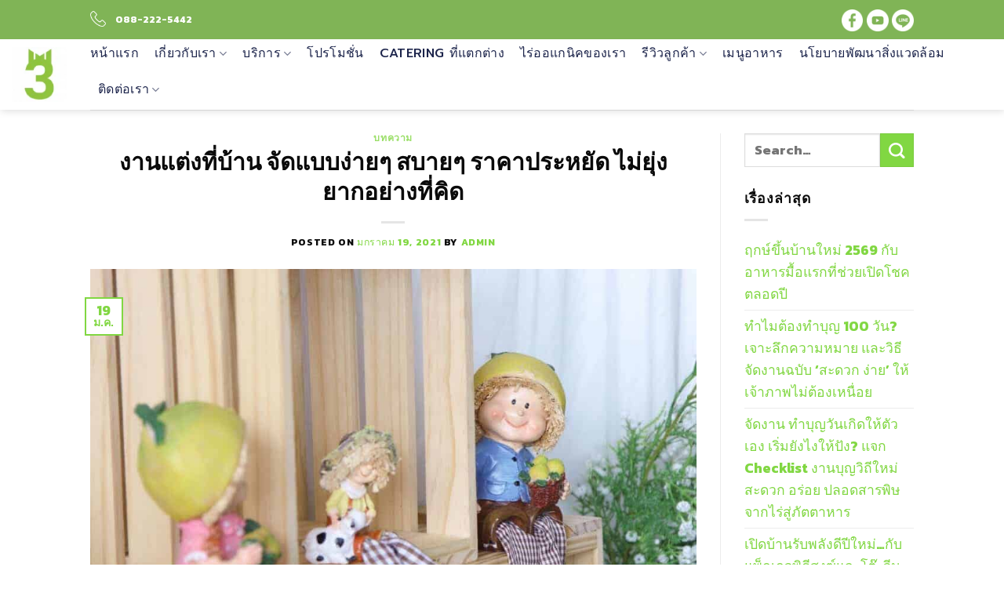

--- FILE ---
content_type: text/html; charset=UTF-8
request_url: https://3minutesfood.com/%E0%B8%87%E0%B8%B2%E0%B8%99%E0%B9%81%E0%B8%95%E0%B9%88%E0%B8%87%E0%B8%97%E0%B8%B5%E0%B9%88%E0%B8%9A%E0%B9%89%E0%B8%B2%E0%B8%99-%E0%B8%88%E0%B8%B1%E0%B8%94%E0%B9%81%E0%B8%9A%E0%B8%9A%E0%B8%87%E0%B9%88/
body_size: 34827
content:

<!DOCTYPE html>
<html lang="th" class="loading-site no-js">
<head><meta charset="UTF-8" /><script>if(navigator.userAgent.match(/MSIE|Internet Explorer/i)||navigator.userAgent.match(/Trident\/7\..*?rv:11/i)){var href=document.location.href;if(!href.match(/[?&]nowprocket/)){if(href.indexOf("?")==-1){if(href.indexOf("#")==-1){document.location.href=href+"?nowprocket=1"}else{document.location.href=href.replace("#","?nowprocket=1#")}}else{if(href.indexOf("#")==-1){document.location.href=href+"&nowprocket=1"}else{document.location.href=href.replace("#","&nowprocket=1#")}}}}</script><script>(()=>{class RocketLazyLoadScripts{constructor(){this.v="1.2.6",this.triggerEvents=["keydown","mousedown","mousemove","touchmove","touchstart","touchend","wheel"],this.userEventHandler=this.t.bind(this),this.touchStartHandler=this.i.bind(this),this.touchMoveHandler=this.o.bind(this),this.touchEndHandler=this.h.bind(this),this.clickHandler=this.u.bind(this),this.interceptedClicks=[],this.interceptedClickListeners=[],this.l(this),window.addEventListener("pageshow",(t=>{this.persisted=t.persisted,this.everythingLoaded&&this.m()})),this.CSPIssue=sessionStorage.getItem("rocketCSPIssue"),document.addEventListener("securitypolicyviolation",(t=>{this.CSPIssue||"script-src-elem"!==t.violatedDirective||"data"!==t.blockedURI||(this.CSPIssue=!0,sessionStorage.setItem("rocketCSPIssue",!0))})),document.addEventListener("DOMContentLoaded",(()=>{this.k()})),this.delayedScripts={normal:[],async:[],defer:[]},this.trash=[],this.allJQueries=[]}p(t){document.hidden?t.t():(this.triggerEvents.forEach((e=>window.addEventListener(e,t.userEventHandler,{passive:!0}))),window.addEventListener("touchstart",t.touchStartHandler,{passive:!0}),window.addEventListener("mousedown",t.touchStartHandler),document.addEventListener("visibilitychange",t.userEventHandler))}_(){this.triggerEvents.forEach((t=>window.removeEventListener(t,this.userEventHandler,{passive:!0}))),document.removeEventListener("visibilitychange",this.userEventHandler)}i(t){"HTML"!==t.target.tagName&&(window.addEventListener("touchend",this.touchEndHandler),window.addEventListener("mouseup",this.touchEndHandler),window.addEventListener("touchmove",this.touchMoveHandler,{passive:!0}),window.addEventListener("mousemove",this.touchMoveHandler),t.target.addEventListener("click",this.clickHandler),this.L(t.target,!0),this.S(t.target,"onclick","rocket-onclick"),this.C())}o(t){window.removeEventListener("touchend",this.touchEndHandler),window.removeEventListener("mouseup",this.touchEndHandler),window.removeEventListener("touchmove",this.touchMoveHandler,{passive:!0}),window.removeEventListener("mousemove",this.touchMoveHandler),t.target.removeEventListener("click",this.clickHandler),this.L(t.target,!1),this.S(t.target,"rocket-onclick","onclick"),this.M()}h(){window.removeEventListener("touchend",this.touchEndHandler),window.removeEventListener("mouseup",this.touchEndHandler),window.removeEventListener("touchmove",this.touchMoveHandler,{passive:!0}),window.removeEventListener("mousemove",this.touchMoveHandler)}u(t){t.target.removeEventListener("click",this.clickHandler),this.L(t.target,!1),this.S(t.target,"rocket-onclick","onclick"),this.interceptedClicks.push(t),t.preventDefault(),t.stopPropagation(),t.stopImmediatePropagation(),this.M()}O(){window.removeEventListener("touchstart",this.touchStartHandler,{passive:!0}),window.removeEventListener("mousedown",this.touchStartHandler),this.interceptedClicks.forEach((t=>{t.target.dispatchEvent(new MouseEvent("click",{view:t.view,bubbles:!0,cancelable:!0}))}))}l(t){EventTarget.prototype.addEventListenerWPRocketBase=EventTarget.prototype.addEventListener,EventTarget.prototype.addEventListener=function(e,i,o){"click"!==e||t.windowLoaded||i===t.clickHandler||t.interceptedClickListeners.push({target:this,func:i,options:o}),(this||window).addEventListenerWPRocketBase(e,i,o)}}L(t,e){this.interceptedClickListeners.forEach((i=>{i.target===t&&(e?t.removeEventListener("click",i.func,i.options):t.addEventListener("click",i.func,i.options))})),t.parentNode!==document.documentElement&&this.L(t.parentNode,e)}D(){return new Promise((t=>{this.P?this.M=t:t()}))}C(){this.P=!0}M(){this.P=!1}S(t,e,i){t.hasAttribute&&t.hasAttribute(e)&&(event.target.setAttribute(i,event.target.getAttribute(e)),event.target.removeAttribute(e))}t(){this._(this),"loading"===document.readyState?document.addEventListener("DOMContentLoaded",this.R.bind(this)):this.R()}k(){let t=[];document.querySelectorAll("script[type=rocketlazyloadscript][data-rocket-src]").forEach((e=>{let i=e.getAttribute("data-rocket-src");if(i&&!i.startsWith("data:")){0===i.indexOf("//")&&(i=location.protocol+i);try{const o=new URL(i).origin;o!==location.origin&&t.push({src:o,crossOrigin:e.crossOrigin||"module"===e.getAttribute("data-rocket-type")})}catch(t){}}})),t=[...new Map(t.map((t=>[JSON.stringify(t),t]))).values()],this.T(t,"preconnect")}async R(){this.lastBreath=Date.now(),this.j(this),this.F(this),this.I(),this.W(),this.q(),await this.A(this.delayedScripts.normal),await this.A(this.delayedScripts.defer),await this.A(this.delayedScripts.async);try{await this.U(),await this.H(this),await this.J()}catch(t){console.error(t)}window.dispatchEvent(new Event("rocket-allScriptsLoaded")),this.everythingLoaded=!0,this.D().then((()=>{this.O()})),this.N()}W(){document.querySelectorAll("script[type=rocketlazyloadscript]").forEach((t=>{t.hasAttribute("data-rocket-src")?t.hasAttribute("async")&&!1!==t.async?this.delayedScripts.async.push(t):t.hasAttribute("defer")&&!1!==t.defer||"module"===t.getAttribute("data-rocket-type")?this.delayedScripts.defer.push(t):this.delayedScripts.normal.push(t):this.delayedScripts.normal.push(t)}))}async B(t){if(await this.G(),!0!==t.noModule||!("noModule"in HTMLScriptElement.prototype))return new Promise((e=>{let i;function o(){(i||t).setAttribute("data-rocket-status","executed"),e()}try{if(navigator.userAgent.indexOf("Firefox/")>0||""===navigator.vendor||this.CSPIssue)i=document.createElement("script"),[...t.attributes].forEach((t=>{let e=t.nodeName;"type"!==e&&("data-rocket-type"===e&&(e="type"),"data-rocket-src"===e&&(e="src"),i.setAttribute(e,t.nodeValue))})),t.text&&(i.text=t.text),i.hasAttribute("src")?(i.addEventListener("load",o),i.addEventListener("error",(function(){i.setAttribute("data-rocket-status","failed-network"),e()})),setTimeout((()=>{i.isConnected||e()}),1)):(i.text=t.text,o()),t.parentNode.replaceChild(i,t);else{const i=t.getAttribute("data-rocket-type"),s=t.getAttribute("data-rocket-src");i?(t.type=i,t.removeAttribute("data-rocket-type")):t.removeAttribute("type"),t.addEventListener("load",o),t.addEventListener("error",(i=>{this.CSPIssue&&i.target.src.startsWith("data:")?(console.log("WPRocket: data-uri blocked by CSP -> fallback"),t.removeAttribute("src"),this.B(t).then(e)):(t.setAttribute("data-rocket-status","failed-network"),e())})),s?(t.removeAttribute("data-rocket-src"),t.src=s):t.src="data:text/javascript;base64,"+window.btoa(unescape(encodeURIComponent(t.text)))}}catch(i){t.setAttribute("data-rocket-status","failed-transform"),e()}}));t.setAttribute("data-rocket-status","skipped")}async A(t){const e=t.shift();return e&&e.isConnected?(await this.B(e),this.A(t)):Promise.resolve()}q(){this.T([...this.delayedScripts.normal,...this.delayedScripts.defer,...this.delayedScripts.async],"preload")}T(t,e){var i=document.createDocumentFragment();t.forEach((t=>{const o=t.getAttribute&&t.getAttribute("data-rocket-src")||t.src;if(o&&!o.startsWith("data:")){const s=document.createElement("link");s.href=o,s.rel=e,"preconnect"!==e&&(s.as="script"),t.getAttribute&&"module"===t.getAttribute("data-rocket-type")&&(s.crossOrigin=!0),t.crossOrigin&&(s.crossOrigin=t.crossOrigin),t.integrity&&(s.integrity=t.integrity),i.appendChild(s),this.trash.push(s)}})),document.head.appendChild(i)}j(t){let e={};function i(i,o){return e[o].eventsToRewrite.indexOf(i)>=0&&!t.everythingLoaded?"rocket-"+i:i}function o(t,o){!function(t){e[t]||(e[t]={originalFunctions:{add:t.addEventListener,remove:t.removeEventListener},eventsToRewrite:[]},t.addEventListener=function(){arguments[0]=i(arguments[0],t),e[t].originalFunctions.add.apply(t,arguments)},t.removeEventListener=function(){arguments[0]=i(arguments[0],t),e[t].originalFunctions.remove.apply(t,arguments)})}(t),e[t].eventsToRewrite.push(o)}function s(e,i){let o=e[i];e[i]=null,Object.defineProperty(e,i,{get:()=>o||function(){},set(s){t.everythingLoaded?o=s:e["rocket"+i]=o=s}})}o(document,"DOMContentLoaded"),o(window,"DOMContentLoaded"),o(window,"load"),o(window,"pageshow"),o(document,"readystatechange"),s(document,"onreadystatechange"),s(window,"onload"),s(window,"onpageshow");try{Object.defineProperty(document,"readyState",{get:()=>t.rocketReadyState,set(e){t.rocketReadyState=e},configurable:!0}),document.readyState="loading"}catch(t){console.log("WPRocket DJE readyState conflict, bypassing")}}F(t){let e;function i(e){return t.everythingLoaded?e:e.split(" ").map((t=>"load"===t||0===t.indexOf("load.")?"rocket-jquery-load":t)).join(" ")}function o(o){function s(t){const e=o.fn[t];o.fn[t]=o.fn.init.prototype[t]=function(){return this[0]===window&&("string"==typeof arguments[0]||arguments[0]instanceof String?arguments[0]=i(arguments[0]):"object"==typeof arguments[0]&&Object.keys(arguments[0]).forEach((t=>{const e=arguments[0][t];delete arguments[0][t],arguments[0][i(t)]=e}))),e.apply(this,arguments),this}}o&&o.fn&&!t.allJQueries.includes(o)&&(o.fn.ready=o.fn.init.prototype.ready=function(e){return t.domReadyFired?e.bind(document)(o):document.addEventListener("rocket-DOMContentLoaded",(()=>e.bind(document)(o))),o([])},s("on"),s("one"),t.allJQueries.push(o)),e=o}o(window.jQuery),Object.defineProperty(window,"jQuery",{get:()=>e,set(t){o(t)}})}async H(t){const e=document.querySelector("script[data-webpack]");e&&(await async function(){return new Promise((t=>{e.addEventListener("load",t),e.addEventListener("error",t)}))}(),await t.K(),await t.H(t))}async U(){this.domReadyFired=!0;try{document.readyState="interactive"}catch(t){}await this.G(),document.dispatchEvent(new Event("rocket-readystatechange")),await this.G(),document.rocketonreadystatechange&&document.rocketonreadystatechange(),await this.G(),document.dispatchEvent(new Event("rocket-DOMContentLoaded")),await this.G(),window.dispatchEvent(new Event("rocket-DOMContentLoaded"))}async J(){try{document.readyState="complete"}catch(t){}await this.G(),document.dispatchEvent(new Event("rocket-readystatechange")),await this.G(),document.rocketonreadystatechange&&document.rocketonreadystatechange(),await this.G(),window.dispatchEvent(new Event("rocket-load")),await this.G(),window.rocketonload&&window.rocketonload(),await this.G(),this.allJQueries.forEach((t=>t(window).trigger("rocket-jquery-load"))),await this.G();const t=new Event("rocket-pageshow");t.persisted=this.persisted,window.dispatchEvent(t),await this.G(),window.rocketonpageshow&&window.rocketonpageshow({persisted:this.persisted}),this.windowLoaded=!0}m(){document.onreadystatechange&&document.onreadystatechange(),window.onload&&window.onload(),window.onpageshow&&window.onpageshow({persisted:this.persisted})}I(){const t=new Map;document.write=document.writeln=function(e){const i=document.currentScript;i||console.error("WPRocket unable to document.write this: "+e);const o=document.createRange(),s=i.parentElement;let n=t.get(i);void 0===n&&(n=i.nextSibling,t.set(i,n));const c=document.createDocumentFragment();o.setStart(c,0),c.appendChild(o.createContextualFragment(e)),s.insertBefore(c,n)}}async G(){Date.now()-this.lastBreath>45&&(await this.K(),this.lastBreath=Date.now())}async K(){return document.hidden?new Promise((t=>setTimeout(t))):new Promise((t=>requestAnimationFrame(t)))}N(){this.trash.forEach((t=>t.remove()))}static run(){const t=new RocketLazyLoadScripts;t.p(t)}}RocketLazyLoadScripts.run()})();</script>
	
	<link rel="profile" href="http://gmpg.org/xfn/11" />
	<link rel="pingback" href="https://3minutesfood.com/xmlrpc.php" />

	<script type="rocketlazyloadscript">(function(html){html.className = html.className.replace(/\bno-js\b/,'js')})(document.documentElement);</script>
<meta name='robots' content='index, follow, max-image-preview:large, max-snippet:-1, max-video-preview:-1' />
	<style>img:is([sizes="auto" i], [sizes^="auto," i]) { contain-intrinsic-size: 3000px 1500px }</style>
	<meta name="viewport" content="width=device-width, initial-scale=1, maximum-scale=1" />
	<!-- This site is optimized with the Yoast SEO plugin v25.4 - https://yoast.com/wordpress/plugins/seo/ -->
	<title>“งานแต่งที่บ้าน จัดแบบง่ายๆ สบายๆ ราคาประหยัด” ไม่ยุ่งยากอย่างที่คิด</title><link rel="preload" data-rocket-preload as="image" href="https://3minutesfood.com/wp-content/uploads/2021/01/%E0%B8%99%E0%B8%99%E0%B8%99.jpg" imagesrcset="https://3minutesfood.com/wp-content/uploads/2021/01/นนน.jpg 1024w, https://3minutesfood.com/wp-content/uploads/2021/01/นนน-300x200.jpg 300w, https://3minutesfood.com/wp-content/uploads/2021/01/นนน-768x512.jpg 768w" imagesizes="(max-width: 1020px) 100vw, 1020px" fetchpriority="high">
	<meta name="description" content="เจ้าบ่าว-เจ้าสาว หลายคู่ที่จัดงานแต่งงานวิตกกังวลเรื่องค่าใช้จ่ายจัดงานไม่น้อย ไหนจะค่าสถานที่ ค่าอาหาร ฯลฯลองมาจัดงานแต่งแบบเล็ก ๆ อบอุ่นที่บ้านกันดีกว่าคะ" />
	<link rel="canonical" href="https://3minutesfood.com/งานแต่งที่บ้าน-จัดแบบง่/" />
	<meta property="og:locale" content="th_TH" />
	<meta property="og:type" content="article" />
	<meta property="og:title" content="“งานแต่งที่บ้าน จัดแบบง่ายๆ สบายๆ ราคาประหยัด” ไม่ยุ่งยากอย่างที่คิด" />
	<meta property="og:description" content="เจ้าบ่าว-เจ้าสาว หลายคู่ที่จัดงานแต่งงานวิตกกังวลเรื่องค่าใช้จ่ายจัดงานไม่น้อย ไหนจะค่าสถานที่ ค่าอาหาร ฯลฯลองมาจัดงานแต่งแบบเล็ก ๆ อบอุ่นที่บ้านกันดีกว่าคะ" />
	<meta property="og:url" content="https://3minutesfood.com/งานแต่งที่บ้าน-จัดแบบง่/" />
	<meta property="og:site_name" content="3minutesfood" />
	<meta property="article:publisher" content="https://www.facebook.com/3minutesfood" />
	<meta property="article:published_time" content="2021-01-19T14:16:54+00:00" />
	<meta property="article:modified_time" content="2025-08-18T08:15:54+00:00" />
	<meta property="og:image" content="https://3minutesfood.com/wp-content/uploads/2021/01/นนน.jpg" />
	<meta property="og:image:width" content="1024" />
	<meta property="og:image:height" content="683" />
	<meta property="og:image:type" content="image/jpeg" />
	<meta name="author" content="admin" />
	<meta name="twitter:card" content="summary_large_image" />
	<meta name="twitter:label1" content="Written by" />
	<meta name="twitter:data1" content="admin" />
	<meta name="twitter:label2" content="Est. reading time" />
	<meta name="twitter:data2" content="2 นาที" />
	<script type="application/ld+json" class="yoast-schema-graph">{"@context":"https://schema.org","@graph":[{"@type":"WebPage","@id":"https://3minutesfood.com/%e0%b8%87%e0%b8%b2%e0%b8%99%e0%b9%81%e0%b8%95%e0%b9%88%e0%b8%87%e0%b8%97%e0%b8%b5%e0%b9%88%e0%b8%9a%e0%b9%89%e0%b8%b2%e0%b8%99-%e0%b8%88%e0%b8%b1%e0%b8%94%e0%b9%81%e0%b8%9a%e0%b8%9a%e0%b8%87%e0%b9%88/","url":"https://3minutesfood.com/%e0%b8%87%e0%b8%b2%e0%b8%99%e0%b9%81%e0%b8%95%e0%b9%88%e0%b8%87%e0%b8%97%e0%b8%b5%e0%b9%88%e0%b8%9a%e0%b9%89%e0%b8%b2%e0%b8%99-%e0%b8%88%e0%b8%b1%e0%b8%94%e0%b9%81%e0%b8%9a%e0%b8%9a%e0%b8%87%e0%b9%88/","name":"“งานแต่งที่บ้าน จัดแบบง่ายๆ สบายๆ ราคาประหยัด” ไม่ยุ่งยากอย่างที่คิด","isPartOf":{"@id":"https://3minutesfood.com/#website"},"primaryImageOfPage":{"@id":"https://3minutesfood.com/%e0%b8%87%e0%b8%b2%e0%b8%99%e0%b9%81%e0%b8%95%e0%b9%88%e0%b8%87%e0%b8%97%e0%b8%b5%e0%b9%88%e0%b8%9a%e0%b9%89%e0%b8%b2%e0%b8%99-%e0%b8%88%e0%b8%b1%e0%b8%94%e0%b9%81%e0%b8%9a%e0%b8%9a%e0%b8%87%e0%b9%88/#primaryimage"},"image":{"@id":"https://3minutesfood.com/%e0%b8%87%e0%b8%b2%e0%b8%99%e0%b9%81%e0%b8%95%e0%b9%88%e0%b8%87%e0%b8%97%e0%b8%b5%e0%b9%88%e0%b8%9a%e0%b9%89%e0%b8%b2%e0%b8%99-%e0%b8%88%e0%b8%b1%e0%b8%94%e0%b9%81%e0%b8%9a%e0%b8%9a%e0%b8%87%e0%b9%88/#primaryimage"},"thumbnailUrl":"https://3minutesfood.com/wp-content/uploads/2021/01/นนน.jpg","datePublished":"2021-01-19T14:16:54+00:00","dateModified":"2025-08-18T08:15:54+00:00","author":{"@id":"https://3minutesfood.com/#/schema/person/4e6269db4b1ad21bec9baa7df12c1da5"},"description":"เจ้าบ่าว-เจ้าสาว หลายคู่ที่จัดงานแต่งงานวิตกกังวลเรื่องค่าใช้จ่ายจัดงานไม่น้อย ไหนจะค่าสถานที่ ค่าอาหาร ฯลฯลองมาจัดงานแต่งแบบเล็ก ๆ อบอุ่นที่บ้านกันดีกว่าคะ","breadcrumb":{"@id":"https://3minutesfood.com/%e0%b8%87%e0%b8%b2%e0%b8%99%e0%b9%81%e0%b8%95%e0%b9%88%e0%b8%87%e0%b8%97%e0%b8%b5%e0%b9%88%e0%b8%9a%e0%b9%89%e0%b8%b2%e0%b8%99-%e0%b8%88%e0%b8%b1%e0%b8%94%e0%b9%81%e0%b8%9a%e0%b8%9a%e0%b8%87%e0%b9%88/#breadcrumb"},"inLanguage":"th","potentialAction":[{"@type":"ReadAction","target":["https://3minutesfood.com/%e0%b8%87%e0%b8%b2%e0%b8%99%e0%b9%81%e0%b8%95%e0%b9%88%e0%b8%87%e0%b8%97%e0%b8%b5%e0%b9%88%e0%b8%9a%e0%b9%89%e0%b8%b2%e0%b8%99-%e0%b8%88%e0%b8%b1%e0%b8%94%e0%b9%81%e0%b8%9a%e0%b8%9a%e0%b8%87%e0%b9%88/"]}]},{"@type":"ImageObject","inLanguage":"th","@id":"https://3minutesfood.com/%e0%b8%87%e0%b8%b2%e0%b8%99%e0%b9%81%e0%b8%95%e0%b9%88%e0%b8%87%e0%b8%97%e0%b8%b5%e0%b9%88%e0%b8%9a%e0%b9%89%e0%b8%b2%e0%b8%99-%e0%b8%88%e0%b8%b1%e0%b8%94%e0%b9%81%e0%b8%9a%e0%b8%9a%e0%b8%87%e0%b9%88/#primaryimage","url":"https://3minutesfood.com/wp-content/uploads/2021/01/นนน.jpg","contentUrl":"https://3minutesfood.com/wp-content/uploads/2021/01/นนน.jpg","width":1024,"height":683,"caption":"จัดงานแต่งงานที่บ้าน"},{"@type":"BreadcrumbList","@id":"https://3minutesfood.com/%e0%b8%87%e0%b8%b2%e0%b8%99%e0%b9%81%e0%b8%95%e0%b9%88%e0%b8%87%e0%b8%97%e0%b8%b5%e0%b9%88%e0%b8%9a%e0%b9%89%e0%b8%b2%e0%b8%99-%e0%b8%88%e0%b8%b1%e0%b8%94%e0%b9%81%e0%b8%9a%e0%b8%9a%e0%b8%87%e0%b9%88/#breadcrumb","itemListElement":[{"@type":"ListItem","position":1,"name":"Home","item":"https://3minutesfood.com/"},{"@type":"ListItem","position":2,"name":"งานแต่งที่บ้าน จัดแบบง่ายๆ สบายๆ ราคาประหยัด ไม่ยุ่งยากอย่างที่คิด"}]},{"@type":"WebSite","@id":"https://3minutesfood.com/#website","url":"https://3minutesfood.com/","name":"3minutesfood","description":"Catering จากเกษตรอินทรีย์ ร่วมส่งต่อความยั่งยืน","potentialAction":[{"@type":"SearchAction","target":{"@type":"EntryPoint","urlTemplate":"https://3minutesfood.com/?s={search_term_string}"},"query-input":{"@type":"PropertyValueSpecification","valueRequired":true,"valueName":"search_term_string"}}],"inLanguage":"th"},{"@type":"Person","@id":"https://3minutesfood.com/#/schema/person/4e6269db4b1ad21bec9baa7df12c1da5","name":"admin","image":{"@type":"ImageObject","inLanguage":"th","@id":"https://3minutesfood.com/#/schema/person/image/","url":"https://secure.gravatar.com/avatar/edd27ee47c4e285236620869c13c9637?s=96&d=mm&r=g","contentUrl":"https://secure.gravatar.com/avatar/edd27ee47c4e285236620869c13c9637?s=96&d=mm&r=g","caption":"admin"},"url":"https://3minutesfood.com/author/admin/"}]}</script>
	<!-- / Yoast SEO plugin. -->


<link rel='dns-prefetch' href='//cdn.jsdelivr.net' />
<link rel='dns-prefetch' href='//www.googletagmanager.com' />

<link rel='prefetch' href='https://3minutesfood.com/wp-content/themes/flatsome/assets/js/chunk.countup.js?ver=3.16.0' />
<link rel='prefetch' href='https://3minutesfood.com/wp-content/themes/flatsome/assets/js/chunk.sticky-sidebar.js?ver=3.16.0' />
<link rel='prefetch' href='https://3minutesfood.com/wp-content/themes/flatsome/assets/js/chunk.tooltips.js?ver=3.16.0' />
<link rel='prefetch' href='https://3minutesfood.com/wp-content/themes/flatsome/assets/js/chunk.vendors-popups.js?ver=3.16.0' />
<link rel='prefetch' href='https://3minutesfood.com/wp-content/themes/flatsome/assets/js/chunk.vendors-slider.js?ver=3.16.0' />
<link rel="alternate" type="application/rss+xml" title="3minutesfood &raquo; ฟีด" href="https://3minutesfood.com/feed/" />
<link rel="alternate" type="application/rss+xml" title="3minutesfood &raquo; ฟีดความเห็น" href="https://3minutesfood.com/comments/feed/" />
<link rel="alternate" type="application/rss+xml" title="3minutesfood &raquo; งานแต่งที่บ้าน จัดแบบง่ายๆ สบายๆ ราคาประหยัด ไม่ยุ่งยากอย่างที่คิด ฟีดความเห็น" href="https://3minutesfood.com/%e0%b8%87%e0%b8%b2%e0%b8%99%e0%b9%81%e0%b8%95%e0%b9%88%e0%b8%87%e0%b8%97%e0%b8%b5%e0%b9%88%e0%b8%9a%e0%b9%89%e0%b8%b2%e0%b8%99-%e0%b8%88%e0%b8%b1%e0%b8%94%e0%b9%81%e0%b8%9a%e0%b8%9a%e0%b8%87%e0%b9%88/feed/" />
<style id='wp-emoji-styles-inline-css' type='text/css'>

	img.wp-smiley, img.emoji {
		display: inline !important;
		border: none !important;
		box-shadow: none !important;
		height: 1em !important;
		width: 1em !important;
		margin: 0 0.07em !important;
		vertical-align: -0.1em !important;
		background: none !important;
		padding: 0 !important;
	}
</style>
<style id='wp-block-library-inline-css' type='text/css'>
:root{--wp-admin-theme-color:#007cba;--wp-admin-theme-color--rgb:0,124,186;--wp-admin-theme-color-darker-10:#006ba1;--wp-admin-theme-color-darker-10--rgb:0,107,161;--wp-admin-theme-color-darker-20:#005a87;--wp-admin-theme-color-darker-20--rgb:0,90,135;--wp-admin-border-width-focus:2px;--wp-block-synced-color:#7a00df;--wp-block-synced-color--rgb:122,0,223;--wp-bound-block-color:var(--wp-block-synced-color)}@media (min-resolution:192dpi){:root{--wp-admin-border-width-focus:1.5px}}.wp-element-button{cursor:pointer}:root{--wp--preset--font-size--normal:16px;--wp--preset--font-size--huge:42px}:root .has-very-light-gray-background-color{background-color:#eee}:root .has-very-dark-gray-background-color{background-color:#313131}:root .has-very-light-gray-color{color:#eee}:root .has-very-dark-gray-color{color:#313131}:root .has-vivid-green-cyan-to-vivid-cyan-blue-gradient-background{background:linear-gradient(135deg,#00d084,#0693e3)}:root .has-purple-crush-gradient-background{background:linear-gradient(135deg,#34e2e4,#4721fb 50%,#ab1dfe)}:root .has-hazy-dawn-gradient-background{background:linear-gradient(135deg,#faaca8,#dad0ec)}:root .has-subdued-olive-gradient-background{background:linear-gradient(135deg,#fafae1,#67a671)}:root .has-atomic-cream-gradient-background{background:linear-gradient(135deg,#fdd79a,#004a59)}:root .has-nightshade-gradient-background{background:linear-gradient(135deg,#330968,#31cdcf)}:root .has-midnight-gradient-background{background:linear-gradient(135deg,#020381,#2874fc)}.has-regular-font-size{font-size:1em}.has-larger-font-size{font-size:2.625em}.has-normal-font-size{font-size:var(--wp--preset--font-size--normal)}.has-huge-font-size{font-size:var(--wp--preset--font-size--huge)}.has-text-align-center{text-align:center}.has-text-align-left{text-align:left}.has-text-align-right{text-align:right}#end-resizable-editor-section{display:none}.aligncenter{clear:both}.items-justified-left{justify-content:flex-start}.items-justified-center{justify-content:center}.items-justified-right{justify-content:flex-end}.items-justified-space-between{justify-content:space-between}.screen-reader-text{border:0;clip:rect(1px,1px,1px,1px);clip-path:inset(50%);height:1px;margin:-1px;overflow:hidden;padding:0;position:absolute;width:1px;word-wrap:normal!important}.screen-reader-text:focus{background-color:#ddd;clip:auto!important;clip-path:none;color:#444;display:block;font-size:1em;height:auto;left:5px;line-height:normal;padding:15px 23px 14px;text-decoration:none;top:5px;width:auto;z-index:100000}html :where(.has-border-color){border-style:solid}html :where([style*=border-top-color]){border-top-style:solid}html :where([style*=border-right-color]){border-right-style:solid}html :where([style*=border-bottom-color]){border-bottom-style:solid}html :where([style*=border-left-color]){border-left-style:solid}html :where([style*=border-width]){border-style:solid}html :where([style*=border-top-width]){border-top-style:solid}html :where([style*=border-right-width]){border-right-style:solid}html :where([style*=border-bottom-width]){border-bottom-style:solid}html :where([style*=border-left-width]){border-left-style:solid}html :where(img[class*=wp-image-]){height:auto;max-width:100%}:where(figure){margin:0 0 1em}html :where(.is-position-sticky){--wp-admin--admin-bar--position-offset:var(--wp-admin--admin-bar--height,0px)}@media screen and (max-width:600px){html :where(.is-position-sticky){--wp-admin--admin-bar--position-offset:0px}}
</style>
<style id='classic-theme-styles-inline-css' type='text/css'>
/*! This file is auto-generated */
.wp-block-button__link{color:#fff;background-color:#32373c;border-radius:9999px;box-shadow:none;text-decoration:none;padding:calc(.667em + 2px) calc(1.333em + 2px);font-size:1.125em}.wp-block-file__button{background:#32373c;color:#fff;text-decoration:none}
</style>
<link data-minify="1" rel='stylesheet' id='spacexchimp_p005-bootstrap-tooltip-css-css' href='https://3minutesfood.com/wp-content/cache/min/1/wp-content/plugins/social-media-buttons-toolbar/inc/lib/bootstrap-tooltip/bootstrap-tooltip.css?ver=1765269086' type='text/css' media='all' />
<link data-minify="1" rel='stylesheet' id='spacexchimp_p005-frontend-css-css' href='https://3minutesfood.com/wp-content/cache/min/1/wp-content/plugins/social-media-buttons-toolbar/inc/css/frontend.css?ver=1765269086' type='text/css' media='all' />
<style id='spacexchimp_p005-frontend-css-inline-css' type='text/css'>

                    .sxc-follow-buttons {
                        text-align: center !important;
                    }
                    .sxc-follow-buttons .sxc-follow-button,
                    .sxc-follow-buttons .sxc-follow-button a,
                    .sxc-follow-buttons .sxc-follow-button a img {
                        width: 64px !important;
                        height: 64px !important;
                    }
                    .sxc-follow-buttons .sxc-follow-button {
                        margin: 5px !important;
                    }
                  
</style>
<link data-minify="1" rel='stylesheet' id='seed-fonts-body-all-css' href='https://3minutesfood.com/wp-content/cache/min/1/wp-content/plugins/seed-fonts/fonts/moonjelly/font.css?ver=1765269086' type='text/css' media='all' />
<style id='seed-fonts-body-all-inline-css' type='text/css'>
body{font-family: "moonjelly",sans-serif; font-size: 25px; line-height: 1.6; }body {--s-body:"moonjelly",sans-serif;--s-body-line-height:1.6;}
</style>
<link data-minify="1" rel='stylesheet' id='flatsome-main-css' href='https://3minutesfood.com/wp-content/cache/background-css/3minutesfood.com/wp-content/cache/min/1/wp-content/themes/flatsome/assets/css/flatsome.css?ver=1765269086&wpr_t=1768717720' type='text/css' media='all' />
<style id='flatsome-main-inline-css' type='text/css'>
@font-face {
				font-family: "fl-icons";
				font-display: block;
				src: url(https://3minutesfood.com/wp-content/themes/flatsome/assets/css/icons/fl-icons.eot?v=3.16.0);
				src:
					url(https://3minutesfood.com/wp-content/themes/flatsome/assets/css/icons/fl-icons.eot#iefix?v=3.16.0) format("embedded-opentype"),
					url(https://3minutesfood.com/wp-content/themes/flatsome/assets/css/icons/fl-icons.woff2?v=3.16.0) format("woff2"),
					url(https://3minutesfood.com/wp-content/themes/flatsome/assets/css/icons/fl-icons.ttf?v=3.16.0) format("truetype"),
					url(https://3minutesfood.com/wp-content/themes/flatsome/assets/css/icons/fl-icons.woff?v=3.16.0) format("woff"),
					url(https://3minutesfood.com/wp-content/themes/flatsome/assets/css/icons/fl-icons.svg?v=3.16.0#fl-icons) format("svg");
			}
</style>
<link rel='stylesheet' id='flatsome-style-css' href='https://3minutesfood.com/wp-content/themes/flatsome/style.css?ver=3.16.0' type='text/css' media='all' />
<script type="rocketlazyloadscript" data-rocket-type="text/javascript">
            window._nslDOMReady = function (callback) {
                if ( document.readyState === "complete" || document.readyState === "interactive" ) {
                    callback();
                } else {
                    document.addEventListener( "DOMContentLoaded", callback );
                }
            };
            </script><script type="text/javascript" src="https://3minutesfood.com/wp-includes/js/jquery/jquery.min.js?ver=3.7.1" id="jquery-core-js" data-rocket-defer defer></script>
<script type="text/javascript" src="https://3minutesfood.com/wp-includes/js/jquery/jquery-migrate.min.js?ver=3.4.1" id="jquery-migrate-js" data-rocket-defer defer></script>
<script type="rocketlazyloadscript" data-minify="1" data-rocket-type="text/javascript" data-rocket-src="https://3minutesfood.com/wp-content/cache/min/1/wp-content/plugins/social-media-buttons-toolbar/inc/lib/bootstrap-tooltip/bootstrap-tooltip.js?ver=1765269086" id="spacexchimp_p005-bootstrap-tooltip-js-js" data-rocket-defer defer></script>
<link rel="https://api.w.org/" href="https://3minutesfood.com/wp-json/" /><link rel="alternate" title="JSON" type="application/json" href="https://3minutesfood.com/wp-json/wp/v2/posts/3841" /><link rel="EditURI" type="application/rsd+xml" title="RSD" href="https://3minutesfood.com/xmlrpc.php?rsd" />
<meta name="generator" content="WordPress 6.7.4" />
<link rel='shortlink' href='https://3minutesfood.com/?p=3841' />
<link rel="alternate" title="oEmbed (JSON)" type="application/json+oembed" href="https://3minutesfood.com/wp-json/oembed/1.0/embed?url=https%3A%2F%2F3minutesfood.com%2F%25e0%25b8%2587%25e0%25b8%25b2%25e0%25b8%2599%25e0%25b9%2581%25e0%25b8%2595%25e0%25b9%2588%25e0%25b8%2587%25e0%25b8%2597%25e0%25b8%25b5%25e0%25b9%2588%25e0%25b8%259a%25e0%25b9%2589%25e0%25b8%25b2%25e0%25b8%2599-%25e0%25b8%2588%25e0%25b8%25b1%25e0%25b8%2594%25e0%25b9%2581%25e0%25b8%259a%25e0%25b8%259a%25e0%25b8%2587%25e0%25b9%2588%2F" />
<link rel="alternate" title="oEmbed (XML)" type="text/xml+oembed" href="https://3minutesfood.com/wp-json/oembed/1.0/embed?url=https%3A%2F%2F3minutesfood.com%2F%25e0%25b8%2587%25e0%25b8%25b2%25e0%25b8%2599%25e0%25b9%2581%25e0%25b8%2595%25e0%25b9%2588%25e0%25b8%2587%25e0%25b8%2597%25e0%25b8%25b5%25e0%25b9%2588%25e0%25b8%259a%25e0%25b9%2589%25e0%25b8%25b2%25e0%25b8%2599-%25e0%25b8%2588%25e0%25b8%25b1%25e0%25b8%2594%25e0%25b9%2581%25e0%25b8%259a%25e0%25b8%259a%25e0%25b8%2587%25e0%25b9%2588%2F&#038;format=xml" />
<!-- start Simple Custom CSS and JS -->
<style type="text/css">
/* Add your CSS code here.

For example:
.example {
    color: red;
}

For brushing up on your CSS knowledge, check out http://www.w3schools.com/css/css_syntax.asp

End of comment */

.single-post .article-inner h2 {
	color: #7dbd4a;
}

.nav>li>a,
.nav>li>a:hover,
.nav-dropdown>li>a,
.nav-dropdown>li>a:hover,
.nav-dropdown li.active>a,
.nav-dropdown li.active>a:hover,
.nav-vertical>li>ul li a,
.nav-vertical>li>ul li a:hover {
	color: #1C244B;
}

.sticky-shrink .stuck .header-main {
	background-color: #fff;
}

.absolute-footer {
	display: none;
}

.nr-footer-gradient div.bg-fill {
	background-image: linear-gradient(180deg, #F5F4ED 0%, #C0FF9F 100%);
}

.single-post .wp-block-image img {
	margin-bottom: 20px;
}

.nr-h1-text-shadow h1 {
	text-shadow: 0px 0px 10px rgba(0,0,0,0.3);
}

.nr-custom-green-button-a.button {
	background-color: #7DBD4A !important;
	font-weight: 400;
}

.nr-custom-green-button-b.button {
	background-color: #07701F !important;
	border-color: #fff !important;
	font-weight: 400;
}

.nr-custom-green-gradient-button-a.button {
	background-color: transparent;
	background-image: linear-gradient(180deg, #56F351 0%, #3C8136 100%) !important;
	border-color: unset;
	font-weight: 400;
}

.nr-custom-purple-button-a.button {
	background-color: #6750fe !important;
	font-weight: 400;
}

.nr-custom-white-button-a.button {
	background-color: transparent;
	border-color: #fff;
	color: #fff !important;
	font-weight: 400;
}

.nr-custom-white-button-a.button:hover {
	background-color: #fff !important;
	border-color: #fff !important;
	color: #000 !important;
}

.nr-h1-font-weight-500 h1 {
	font-weight: 500;
}

.nr-h2-font-weight-500 h2 {
	font-weight: 500;
}

.nr-h3-font-weight-600 h3 {
	font-weight: 600;
}

.nr-h4-font-weight-500 h4 {
	font-weight: 500;
}

.nr-p-font-weight-300 p {
	font-weight: 300;
}

.nr-video-border-radius-30 {
	border-radius: 30px;
}

.nr-message-box-border-radius-30 {
	border-radius: 30px;
}

.nr-message-box-border-radius-30 .message-box-bg-overlay {
	border-radius: 30px;
}

.nr-img-border-radius-30 img {
	border-radius: 30px;
}

.nr-img-border-radius-50-percent img {
	border-radius: 50%;
}

.nr-img-border-radius-30 div.overlay {
	border-radius: 30px;
}

.nr-img-object-pos-top img {
	object-position: top !important;
}

.nr-img-object-contain img {
	object-fit: contain !important;
}

.nr-img-object-pos-80-50 img {
	object-position: 80% 50% !important;
}

.nr-img-object-pos-20-50 img {
	object-position: 20% 50% !important;
}

div.nr-img-mb-0 {
	margin-bottom: 0 !important;
}

.nr-icon-box-align-items-center {
	align-items: center;
}

.nr-custom-icon-mt-pt-a img {
	padding-top: 0;
	margin-top: -7px;
}

.nr-custom-icon-mt-pt-b img {
	padding-top: 0;
	padding-bottom: 0.3em;
}

.nr-custom-icon-mt-pt-c img {
	padding-top: 0;
	padding-bottom: 0.1em;
}

.nr-icon-text-pl div.icon-box-text {
	padding-left: 0.7em !important;
}

.nr-p-mb-0 p {
	margin-bottom: 0;
}

.nr-p-mb-10px p {
	margin-bottom: 10px;
}

div.nr-col-pb-0.col {
	padding-bottom: 0;
}

div.nr-col-min-height-a {
	min-height: 340px;
}

.nr-col-gradient-green div.col-inner {
	background-color: transparent;
	background-image: linear-gradient(180deg, #CCEAB4 0%, #7DBD4A 100%) !important;
}

.nr-gradient-green div.box-text {
	background-color: transparent !important;
	background-image: linear-gradient(180deg, #7DBD4A 0%, #008F3B 100%) !important;
	margin: -10% auto 0;
}

.nr-headline-line {
	display: flex;
	align-items: center;
	width: 100%;
}

.nr-headline-line .nr-line {
	flex: 1;
	height: 2px;
	background: #0a0a0a;
}

.nr-headline-line .nr-line-left {
	margin: 0 16px 0 0;
}

.nr-headline-line .nr-line-right {
	margin: 0 0 0 16px;
}

.nr-headline-line h2 {
	margin: 0;
	text-align: center;
	width: auto;
}

.nr-headline-line h1 {
	margin: 0;
	text-align: center;
	width: auto;
}

.nr-dot-nav-mobile ol.flickity-page-dots {
	pointer-events: auto !important;
}

.nr-h2-border h2 {
	width: fit-content;
	margin-left: auto;
	margin-right: auto;
	border: 1px solid #fff;
	padding: 15px;
	font-weight: 400;
}

div.nr-h3-absolute-center {
	position: absolute;
	top: 50%;
	left: 50%;
	transform: translate(-50%, -50%);
	width: 100%;
}

div.nr-h3-absolute-center-w80 {
	position: absolute;
	top: 50%;
	left: 50%;
	transform: translate(-50%, -50%);
	width: 80%;
}

div.nr-h3-absolute-left-bottom {
	position: absolute;
	bottom: 15px;
	left: 15px;
	width: 80%;
}

.nr-curve-section-bg-mask div.bg-fill.bg-loaded::before {
	content: "";
	background-color: #fff;
	height: 200px;
	width: 100%;
	position: absolute;
	top: -100px;
	border-radius: 40%;
}

.nr-wedding-price-tag {
	position: absolute;
	left: 50%;
	margin-top: -30px;
	padding: 0;
	transform: translate(-50%, 0);
	width: 150px;
}

div.row.nr-wedding-col {
	margin-top: -50px !important;
	width: 95% !important;
	margin-left: auto !important;
	margin-right: auto !important;
}

@media only screen and (min-width: 769px) and (max-width: 1299px) {

	.nav-spacing-large>li {
		margin: 0 10px;
	}

}

@media only screen and (min-width: 769px) {

	.nav-size-large>li>a,
	.nav-dropdown>li>a {
		font-size: 16px;
	}
	
	.header-inner {
		max-width: 1300px;
	}
	
	div.icon-box.nr-icon-text-pl {
		width: max-content;
	}

}

@media only screen and (max-width: 768px) {

	.header-button a {
		background-color: rgb(147, 199, 4) !important;
	}
	
	.nav>li>a {
		font-family: Kanit,sans-serif;
	}
	
	.nav-vertical li li {
		font-size: 0.8em;
	}
	
	.nr-headline-line .nr-line {
		display: none;
	}
	
	.nr-headline-line h2 {
		width: 100%;
	}
	
	.nr-curve-section-bg-mask div.bg-fill.bg-loaded::before {
		border-radius: 0;
	}
	
}</style>
<!-- end Simple Custom CSS and JS -->
<meta name="generator" content="Site Kit by Google 1.128.1" /><style>.bg{opacity: 0; transition: opacity 1s; -webkit-transition: opacity 1s;} .bg-loaded{opacity: 1;}</style>
<!-- Meta Pixel Code -->
<script type="rocketlazyloadscript" data-rocket-type='text/javascript'>
!function(f,b,e,v,n,t,s){if(f.fbq)return;n=f.fbq=function(){n.callMethod?
n.callMethod.apply(n,arguments):n.queue.push(arguments)};if(!f._fbq)f._fbq=n;
n.push=n;n.loaded=!0;n.version='2.0';n.queue=[];t=b.createElement(e);t.async=!0;
t.src=v;s=b.getElementsByTagName(e)[0];s.parentNode.insertBefore(t,s)}(window,
document,'script','https://connect.facebook.net/en_US/fbevents.js?v=next');
</script>
<!-- End Meta Pixel Code -->

      <script type="rocketlazyloadscript" data-rocket-type='text/javascript'>
        var url = window.location.origin + '?ob=open-bridge';
        fbq('set', 'openbridge', '458034207720352', url);
      </script>
    <script type="rocketlazyloadscript" data-rocket-type='text/javascript'>fbq('init', '458034207720352', {}, {
    "agent": "wordpress-6.7.4-3.0.16"
})</script><script type="rocketlazyloadscript" data-rocket-type='text/javascript'>
    fbq('track', 'PageView', []);
  </script>
<!-- Meta Pixel Code -->
<noscript>
<img height="1" width="1" style="display:none" alt="fbpx"
src="https://www.facebook.com/tr?id=458034207720352&ev=PageView&noscript=1" />
</noscript>
<!-- End Meta Pixel Code -->

<!-- Google Tag Manager snippet added by Site Kit -->
<script type="text/javascript">
/* <![CDATA[ */

			( function( w, d, s, l, i ) {
				w[l] = w[l] || [];
				w[l].push( {'gtm.start': new Date().getTime(), event: 'gtm.js'} );
				var f = d.getElementsByTagName( s )[0],
					j = d.createElement( s ), dl = l != 'dataLayer' ? '&l=' + l : '';
				j.async = true;
				j.src = 'https://www.googletagmanager.com/gtm.js?id=' + i + dl;
				f.parentNode.insertBefore( j, f );
			} )( window, document, 'script', 'dataLayer', 'GTM-W78KJRR' );
			
/* ]]> */
</script>

<!-- End Google Tag Manager snippet added by Site Kit -->
<link rel="icon" href="https://3minutesfood.com/wp-content/uploads/2020/04/cropped-large-1564996162103-32x32.png" sizes="32x32" />
<link rel="icon" href="https://3minutesfood.com/wp-content/uploads/2020/04/cropped-large-1564996162103-192x192.png" sizes="192x192" />
<link rel="apple-touch-icon" href="https://3minutesfood.com/wp-content/uploads/2020/04/cropped-large-1564996162103-180x180.png" />
<meta name="msapplication-TileImage" content="https://3minutesfood.com/wp-content/uploads/2020/04/cropped-large-1564996162103-270x270.png" />
<style id="custom-css" type="text/css">:root {--primary-color: #81d742;}html{background-color:#ffffff!important;}.sticky-add-to-cart--active, #wrapper,#main,#main.dark{background-color: #ffffff}.header-main{height: 90px}#logo img{max-height: 90px}#logo{width:70px;}#logo img{padding:5px 0;}#logo a{max-width:400px;}.header-bottom{min-height: 10px}.header-top{min-height: 50px}.transparent .header-main{height: 30px}.transparent #logo img{max-height: 30px}.has-transparent + .page-title:first-of-type,.has-transparent + #main > .page-title,.has-transparent + #main > div > .page-title,.has-transparent + #main .page-header-wrapper:first-of-type .page-title{padding-top: 60px;}.transparent .header-wrapper{background-color: #ffffff!important;}.transparent .top-divider{display: none;}.header.show-on-scroll,.stuck .header-main{height:90px!important}.stuck #logo img{max-height: 90px!important}.header-bg-color {background-color: rgba(255,255,255,0.9)}.header-bottom {background-color: #f1f1f1}.top-bar-nav > li > a{line-height: 24px }.header-main .nav > li > a{line-height: 26px }.header-wrapper:not(.stuck) .header-main .header-nav{margin-top: -8px }.stuck .header-main .nav > li > a{line-height: 26px }.header-bottom-nav > li > a{line-height: 20px }@media (max-width: 549px) {.header-main{height: 74px}#logo img{max-height: 74px}}.header-top{background-color:#80b456!important;}/* Color */.accordion-title.active, .has-icon-bg .icon .icon-inner,.logo a, .primary.is-underline, .primary.is-link, .badge-outline .badge-inner, .nav-outline > li.active> a,.nav-outline >li.active > a, .cart-icon strong,[data-color='primary'], .is-outline.primary{color: #81d742;}/* Color !important */[data-text-color="primary"]{color: #81d742!important;}/* Background Color */[data-text-bg="primary"]{background-color: #81d742;}/* Background */.scroll-to-bullets a,.featured-title, .label-new.menu-item > a:after, .nav-pagination > li > .current,.nav-pagination > li > span:hover,.nav-pagination > li > a:hover,.has-hover:hover .badge-outline .badge-inner,button[type="submit"], .button.wc-forward:not(.checkout):not(.checkout-button), .button.submit-button, .button.primary:not(.is-outline),.featured-table .title,.is-outline:hover, .has-icon:hover .icon-label,.nav-dropdown-bold .nav-column li > a:hover, .nav-dropdown.nav-dropdown-bold > li > a:hover, .nav-dropdown-bold.dark .nav-column li > a:hover, .nav-dropdown.nav-dropdown-bold.dark > li > a:hover, .header-vertical-menu__opener ,.is-outline:hover, .tagcloud a:hover,.grid-tools a, input[type='submit']:not(.is-form), .box-badge:hover .box-text, input.button.alt,.nav-box > li > a:hover,.nav-box > li.active > a,.nav-pills > li.active > a ,.current-dropdown .cart-icon strong, .cart-icon:hover strong, .nav-line-bottom > li > a:before, .nav-line-grow > li > a:before, .nav-line > li > a:before,.banner, .header-top, .slider-nav-circle .flickity-prev-next-button:hover svg, .slider-nav-circle .flickity-prev-next-button:hover .arrow, .primary.is-outline:hover, .button.primary:not(.is-outline), input[type='submit'].primary, input[type='submit'].primary, input[type='reset'].button, input[type='button'].primary, .badge-inner{background-color: #81d742;}/* Border */.nav-vertical.nav-tabs > li.active > a,.scroll-to-bullets a.active,.nav-pagination > li > .current,.nav-pagination > li > span:hover,.nav-pagination > li > a:hover,.has-hover:hover .badge-outline .badge-inner,.accordion-title.active,.featured-table,.is-outline:hover, .tagcloud a:hover,blockquote, .has-border, .cart-icon strong:after,.cart-icon strong,.blockUI:before, .processing:before,.loading-spin, .slider-nav-circle .flickity-prev-next-button:hover svg, .slider-nav-circle .flickity-prev-next-button:hover .arrow, .primary.is-outline:hover{border-color: #81d742}.nav-tabs > li.active > a{border-top-color: #81d742}.widget_shopping_cart_content .blockUI.blockOverlay:before { border-left-color: #81d742 }.woocommerce-checkout-review-order .blockUI.blockOverlay:before { border-left-color: #81d742 }/* Fill */.slider .flickity-prev-next-button:hover svg,.slider .flickity-prev-next-button:hover .arrow{fill: #81d742;}/* Focus */.primary:focus-visible, .submit-button:focus-visible, button[type="submit"]:focus-visible { outline-color: #81d742!important; }body{font-size: 110%;}@media screen and (max-width: 549px){body{font-size: 100%;}}body{font-family:"Kanit", sans-serif}body {font-weight: 400;font-style: normal;}body{color: #0a0a0a}.nav > li > a {font-family:"Prompt", sans-serif;}.mobile-sidebar-levels-2 .nav > li > ul > li > a {font-family:"Prompt", sans-serif;}.nav > li > a,.mobile-sidebar-levels-2 .nav > li > ul > li > a {font-weight: 500;font-style: normal;}h1,h2,h3,h4,h5,h6,.heading-font, .off-canvas-center .nav-sidebar.nav-vertical > li > a{font-family: "Kanit", sans-serif;}h1,h2,h3,h4,h5,h6,.heading-font,.banner h1,.banner h2 {font-weight: 700;font-style: normal;}h1,h2,h3,h4,h5,h6,.heading-font{color: #0a0a0a;}.alt-font{font-family: "Dancing Script", sans-serif;}.alt-font {font-weight: 400!important;font-style: normal!important;}a{color: #81d742;}.footer-1{background-color: #ffffff}.footer-2{background-color: #777777}.nav-vertical-fly-out > li + li {border-top-width: 1px; border-top-style: solid;}.label-new.menu-item > a:after{content:"New";}.label-hot.menu-item > a:after{content:"Hot";}.label-sale.menu-item > a:after{content:"Sale";}.label-popular.menu-item > a:after{content:"Popular";}</style>		<style type="text/css" id="wp-custom-css">
			

/** Start Block Kit CSS: 135-3-c665d4805631b9a8bf464e65129b2f58 **/

.envato-block__preview{overflow: visible;}

/** End Block Kit CSS: 135-3-c665d4805631b9a8bf464e65129b2f58 **/



/** Start Block Kit CSS: 144-3-3a7d335f39a8579c20cdf02f8d462582 **/

.envato-block__preview{overflow: visible;}

/* Envato Kit 141 Custom Styles - Applied to the element under Advanced */

.elementor-headline-animation-type-drop-in .elementor-headline-dynamic-wrapper{
	text-align: center;
}
.envato-kit-141-top-0 h1,
.envato-kit-141-top-0 h2,
.envato-kit-141-top-0 h3,
.envato-kit-141-top-0 h4,
.envato-kit-141-top-0 h5,
.envato-kit-141-top-0 h6,
.envato-kit-141-top-0 p {
	margin-top: 0;
}

.envato-kit-141-newsletter-inline .elementor-field-textual.elementor-size-md {
	padding-left: 1.5rem;
	padding-right: 1.5rem;
}

.envato-kit-141-bottom-0 p {
	margin-bottom: 0;
}

.envato-kit-141-bottom-8 .elementor-price-list .elementor-price-list-item .elementor-price-list-header {
	margin-bottom: .5rem;
}

.envato-kit-141.elementor-widget-testimonial-carousel.elementor-pagination-type-bullets .swiper-container {
	padding-bottom: 52px;
}

.envato-kit-141-display-inline {
	display: inline-block;
}

.envato-kit-141 .elementor-slick-slider ul.slick-dots {
	bottom: -40px;
}

/** End Block Kit CSS: 144-3-3a7d335f39a8579c20cdf02f8d462582 **/



/** Start Block Kit CSS: 72-3-34d2cc762876498c8f6be5405a48e6e2 **/

.envato-block__preview{overflow: visible;}

/*Kit 69 Custom Styling for buttons */
.envato-kit-69-slide-btn .elementor-button,
.envato-kit-69-cta-btn .elementor-button,
.envato-kit-69-flip-btn .elementor-button{
	border-left: 0px !important;
	border-bottom: 0px !important;
	border-right: 0px !important;
	padding: 15px 0 0 !important;
}
.envato-kit-69-slide-btn .elementor-slide-button:hover,
.envato-kit-69-cta-btn .elementor-button:hover,
.envato-kit-69-flip-btn .elementor-button:hover{
	margin-bottom: 20px;
}
.envato-kit-69-menu .elementor-nav-menu--main a:hover{
	margin-top: -7px;
	padding-top: 4px;
	border-bottom: 1px solid #FFF;
}
/* Fix menu dropdown width */
.envato-kit-69-menu .elementor-nav-menu--dropdown{
	width: 100% !important;
}

/** End Block Kit CSS: 72-3-34d2cc762876498c8f6be5405a48e6e2 **/

		</style>
		<style id="kirki-inline-styles">/* thai */
@font-face {
  font-family: 'Kanit';
  font-style: normal;
  font-weight: 400;
  font-display: swap;
  src: url(https://3minutesfood.com/wp-content/fonts/kanit/font) format('woff');
  unicode-range: U+02D7, U+0303, U+0331, U+0E01-0E5B, U+200C-200D, U+25CC;
}
/* vietnamese */
@font-face {
  font-family: 'Kanit';
  font-style: normal;
  font-weight: 400;
  font-display: swap;
  src: url(https://3minutesfood.com/wp-content/fonts/kanit/font) format('woff');
  unicode-range: U+0102-0103, U+0110-0111, U+0128-0129, U+0168-0169, U+01A0-01A1, U+01AF-01B0, U+0300-0301, U+0303-0304, U+0308-0309, U+0323, U+0329, U+1EA0-1EF9, U+20AB;
}
/* latin-ext */
@font-face {
  font-family: 'Kanit';
  font-style: normal;
  font-weight: 400;
  font-display: swap;
  src: url(https://3minutesfood.com/wp-content/fonts/kanit/font) format('woff');
  unicode-range: U+0100-02BA, U+02BD-02C5, U+02C7-02CC, U+02CE-02D7, U+02DD-02FF, U+0304, U+0308, U+0329, U+1D00-1DBF, U+1E00-1E9F, U+1EF2-1EFF, U+2020, U+20A0-20AB, U+20AD-20C0, U+2113, U+2C60-2C7F, U+A720-A7FF;
}
/* latin */
@font-face {
  font-family: 'Kanit';
  font-style: normal;
  font-weight: 400;
  font-display: swap;
  src: url(https://3minutesfood.com/wp-content/fonts/kanit/font) format('woff');
  unicode-range: U+0000-00FF, U+0131, U+0152-0153, U+02BB-02BC, U+02C6, U+02DA, U+02DC, U+0304, U+0308, U+0329, U+2000-206F, U+20AC, U+2122, U+2191, U+2193, U+2212, U+2215, U+FEFF, U+FFFD;
}
/* thai */
@font-face {
  font-family: 'Kanit';
  font-style: normal;
  font-weight: 700;
  font-display: swap;
  src: url(https://3minutesfood.com/wp-content/fonts/kanit/font) format('woff');
  unicode-range: U+02D7, U+0303, U+0331, U+0E01-0E5B, U+200C-200D, U+25CC;
}
/* vietnamese */
@font-face {
  font-family: 'Kanit';
  font-style: normal;
  font-weight: 700;
  font-display: swap;
  src: url(https://3minutesfood.com/wp-content/fonts/kanit/font) format('woff');
  unicode-range: U+0102-0103, U+0110-0111, U+0128-0129, U+0168-0169, U+01A0-01A1, U+01AF-01B0, U+0300-0301, U+0303-0304, U+0308-0309, U+0323, U+0329, U+1EA0-1EF9, U+20AB;
}
/* latin-ext */
@font-face {
  font-family: 'Kanit';
  font-style: normal;
  font-weight: 700;
  font-display: swap;
  src: url(https://3minutesfood.com/wp-content/fonts/kanit/font) format('woff');
  unicode-range: U+0100-02BA, U+02BD-02C5, U+02C7-02CC, U+02CE-02D7, U+02DD-02FF, U+0304, U+0308, U+0329, U+1D00-1DBF, U+1E00-1E9F, U+1EF2-1EFF, U+2020, U+20A0-20AB, U+20AD-20C0, U+2113, U+2C60-2C7F, U+A720-A7FF;
}
/* latin */
@font-face {
  font-family: 'Kanit';
  font-style: normal;
  font-weight: 700;
  font-display: swap;
  src: url(https://3minutesfood.com/wp-content/fonts/kanit/font) format('woff');
  unicode-range: U+0000-00FF, U+0131, U+0152-0153, U+02BB-02BC, U+02C6, U+02DA, U+02DC, U+0304, U+0308, U+0329, U+2000-206F, U+20AC, U+2122, U+2191, U+2193, U+2212, U+2215, U+FEFF, U+FFFD;
}/* thai */
@font-face {
  font-family: 'Prompt';
  font-style: normal;
  font-weight: 500;
  font-display: swap;
  src: url(https://3minutesfood.com/wp-content/fonts/prompt/font) format('woff');
  unicode-range: U+02D7, U+0303, U+0331, U+0E01-0E5B, U+200C-200D, U+25CC;
}
/* vietnamese */
@font-face {
  font-family: 'Prompt';
  font-style: normal;
  font-weight: 500;
  font-display: swap;
  src: url(https://3minutesfood.com/wp-content/fonts/prompt/font) format('woff');
  unicode-range: U+0102-0103, U+0110-0111, U+0128-0129, U+0168-0169, U+01A0-01A1, U+01AF-01B0, U+0300-0301, U+0303-0304, U+0308-0309, U+0323, U+0329, U+1EA0-1EF9, U+20AB;
}
/* latin-ext */
@font-face {
  font-family: 'Prompt';
  font-style: normal;
  font-weight: 500;
  font-display: swap;
  src: url(https://3minutesfood.com/wp-content/fonts/prompt/font) format('woff');
  unicode-range: U+0100-02BA, U+02BD-02C5, U+02C7-02CC, U+02CE-02D7, U+02DD-02FF, U+0304, U+0308, U+0329, U+1D00-1DBF, U+1E00-1E9F, U+1EF2-1EFF, U+2020, U+20A0-20AB, U+20AD-20C0, U+2113, U+2C60-2C7F, U+A720-A7FF;
}
/* latin */
@font-face {
  font-family: 'Prompt';
  font-style: normal;
  font-weight: 500;
  font-display: swap;
  src: url(https://3minutesfood.com/wp-content/fonts/prompt/font) format('woff');
  unicode-range: U+0000-00FF, U+0131, U+0152-0153, U+02BB-02BC, U+02C6, U+02DA, U+02DC, U+0304, U+0308, U+0329, U+2000-206F, U+20AC, U+2122, U+2191, U+2193, U+2212, U+2215, U+FEFF, U+FFFD;
}/* vietnamese */
@font-face {
  font-family: 'Dancing Script';
  font-style: normal;
  font-weight: 400;
  font-display: swap;
  src: url(https://3minutesfood.com/wp-content/fonts/dancing-script/font) format('woff');
  unicode-range: U+0102-0103, U+0110-0111, U+0128-0129, U+0168-0169, U+01A0-01A1, U+01AF-01B0, U+0300-0301, U+0303-0304, U+0308-0309, U+0323, U+0329, U+1EA0-1EF9, U+20AB;
}
/* latin-ext */
@font-face {
  font-family: 'Dancing Script';
  font-style: normal;
  font-weight: 400;
  font-display: swap;
  src: url(https://3minutesfood.com/wp-content/fonts/dancing-script/font) format('woff');
  unicode-range: U+0100-02BA, U+02BD-02C5, U+02C7-02CC, U+02CE-02D7, U+02DD-02FF, U+0304, U+0308, U+0329, U+1D00-1DBF, U+1E00-1E9F, U+1EF2-1EFF, U+2020, U+20A0-20AB, U+20AD-20C0, U+2113, U+2C60-2C7F, U+A720-A7FF;
}
/* latin */
@font-face {
  font-family: 'Dancing Script';
  font-style: normal;
  font-weight: 400;
  font-display: swap;
  src: url(https://3minutesfood.com/wp-content/fonts/dancing-script/font) format('woff');
  unicode-range: U+0000-00FF, U+0131, U+0152-0153, U+02BB-02BC, U+02C6, U+02DA, U+02DC, U+0304, U+0308, U+0329, U+2000-206F, U+20AC, U+2122, U+2191, U+2193, U+2212, U+2215, U+FEFF, U+FFFD;
}</style><noscript><style id="rocket-lazyload-nojs-css">.rll-youtube-player, [data-lazy-src]{display:none !important;}</style></noscript><style id="rocket-lazyrender-inline-css">[data-wpr-lazyrender] {content-visibility: auto;}</style><style id="wpr-lazyload-bg-container"></style><style id="wpr-lazyload-bg-exclusion"></style>
<noscript>
<style id="wpr-lazyload-bg-nostyle">.fancy-underline:after{--wpr-bg-6c7cd4a4-72f1-4c30-9570-bda82c5de0a8: url('https://3minutesfood.com/wp-content/themes/flatsome/assets/img/underline.png');}.slider-style-shadow .flickity-slider>:before{--wpr-bg-65d532d1-3452-49b9-949e-91744cb08186: url('https://3minutesfood.com/wp-content/themes/flatsome/assets/img/shadow@2x.png');}</style>
</noscript>
<script type="application/javascript">const rocket_pairs = [{"selector":".fancy-underline","style":".fancy-underline:after{--wpr-bg-6c7cd4a4-72f1-4c30-9570-bda82c5de0a8: url('https:\/\/3minutesfood.com\/wp-content\/themes\/flatsome\/assets\/img\/underline.png');}","hash":"6c7cd4a4-72f1-4c30-9570-bda82c5de0a8","url":"https:\/\/3minutesfood.com\/wp-content\/themes\/flatsome\/assets\/img\/underline.png"},{"selector":".slider-style-shadow .flickity-slider>*","style":".slider-style-shadow .flickity-slider>:before{--wpr-bg-65d532d1-3452-49b9-949e-91744cb08186: url('https:\/\/3minutesfood.com\/wp-content\/themes\/flatsome\/assets\/img\/shadow@2x.png');}","hash":"65d532d1-3452-49b9-949e-91744cb08186","url":"https:\/\/3minutesfood.com\/wp-content\/themes\/flatsome\/assets\/img\/shadow@2x.png"}]; const rocket_excluded_pairs = [];</script><meta name="generator" content="WP Rocket 3.17.3.1" data-wpr-features="wpr_lazyload_css_bg_img wpr_delay_js wpr_defer_js wpr_minify_js wpr_lazyload_images wpr_lazyload_iframes wpr_automatic_lazy_rendering wpr_oci wpr_minify_css wpr_desktop wpr_preload_links" /></head>

<body class="post-template-default single single-post postid-3841 single-format-standard full-width header-shadow lightbox nav-dropdown-has-arrow nav-dropdown-has-shadow nav-dropdown-has-border">

		<!-- Google Tag Manager (noscript) snippet added by Site Kit -->
		<noscript>
			<iframe src="https://www.googletagmanager.com/ns.html?id=GTM-W78KJRR" height="0" width="0" style="display:none;visibility:hidden"></iframe>
		</noscript>
		<!-- End Google Tag Manager (noscript) snippet added by Site Kit -->
		
<a class="skip-link screen-reader-text" href="#main">Skip to content</a>

<div  id="wrapper">

	
	<header  id="header" class="header has-sticky sticky-shrink">
		<div  class="header-wrapper">
			<div id="top-bar" class="header-top hide-for-sticky nav-dark hide-for-medium">
    <div class="flex-row container">
      <div class="flex-col hide-for-medium flex-left">
          <ul class="nav nav-left medium-nav-center nav-small  nav-divided">
              <li class="header-block"><div class="header-block-block-1">
	<a class="plain" href="tel:0882225442"  >	<div class="icon-box featured-box nr-icon-text-pl nr-custom-icon-mt-pt-b nr-icon-box-align-items-center icon-box-left text-left"  >
					<div class="icon-box-img" style="width: 20px">
				<div class="icon">
					<div class="icon-inner" style="color:rgb(255, 255, 255);">
						<img width="512" height="512" src="data:image/svg+xml,%3Csvg%20xmlns='http://www.w3.org/2000/svg'%20viewBox='0%200%20512%20512'%3E%3C/svg%3E" class="attachment-medium size-medium" alt="ไอคอนโทรศัพท์" decoding="async" fetchpriority="high" data-lazy-srcset="https://3minutesfood.com/wp-content/uploads/2025/08/phone-call-icon-white.png 512w, https://3minutesfood.com/wp-content/uploads/2025/08/phone-call-icon-white-400x400.png 400w" data-lazy-sizes="(max-width: 512px) 100vw, 512px" data-lazy-src="https://3minutesfood.com/wp-content/uploads/2025/08/phone-call-icon-white.png" /><noscript><img width="512" height="512" src="https://3minutesfood.com/wp-content/uploads/2025/08/phone-call-icon-white.png" class="attachment-medium size-medium" alt="ไอคอนโทรศัพท์" decoding="async" fetchpriority="high" srcset="https://3minutesfood.com/wp-content/uploads/2025/08/phone-call-icon-white.png 512w, https://3minutesfood.com/wp-content/uploads/2025/08/phone-call-icon-white-400x400.png 400w" sizes="(max-width: 512px) 100vw, 512px" /></noscript>					</div>
				</div>
			</div>
				<div class="icon-box-text last-reset">
									

	<div id="text-3406656524" class="text">
		

<p>088-222-5442</p>

		
<style>
#text-3406656524 {
  font-size: 0.8rem;
  color: rgb(255, 255, 255);
}
#text-3406656524 > * {
  color: rgb(255, 255, 255);
}
</style>
	</div>
	

		</div>
	</div>
	</a>
	</div></li>          </ul>
      </div>

      <div class="flex-col hide-for-medium flex-center">
          <ul class="nav nav-center nav-small  nav-divided">
                        </ul>
      </div>

      <div class="flex-col hide-for-medium flex-right">
         <ul class="nav top-bar-nav nav-right nav-small  nav-divided">
              <li class="header-block"><div class="header-block-block-2">	<div id="stack-3920951139" class="stack stack-row justify-end items-end">
		

	<div class="img has-hover x md-x lg-x y md-y lg-y" id="image_884507822">
		<a class="" href="https://www.facebook.com/3minutesfood/" target="_blank" rel="noopener noreferrer" >						<div class="img-inner dark" >
			<img width="512" height="512" src="data:image/svg+xml,%3Csvg%20xmlns='http://www.w3.org/2000/svg'%20viewBox='0%200%20512%20512'%3E%3C/svg%3E" class="attachment-large size-large" alt="Facebook Icon" decoding="async" data-lazy-srcset="https://3minutesfood.com/wp-content/uploads/2025/08/facebook-white-round.png 512w, https://3minutesfood.com/wp-content/uploads/2025/08/facebook-white-round-400x400.png 400w" data-lazy-sizes="(max-width: 512px) 100vw, 512px" data-lazy-src="https://3minutesfood.com/wp-content/uploads/2025/08/facebook-white-round.png" /><noscript><img width="512" height="512" src="https://3minutesfood.com/wp-content/uploads/2025/08/facebook-white-round.png" class="attachment-large size-large" alt="Facebook Icon" decoding="async" srcset="https://3minutesfood.com/wp-content/uploads/2025/08/facebook-white-round.png 512w, https://3minutesfood.com/wp-content/uploads/2025/08/facebook-white-round-400x400.png 400w" sizes="(max-width: 512px) 100vw, 512px" /></noscript>						
					</div>
						</a>		
<style>
#image_884507822 {
  width: 3%;
}
</style>
	</div>
	

	<div class="img has-hover x md-x lg-x y md-y lg-y" id="image_1643446092">
		<a class="" href="https://youtu.be/EWWAQhC7rrU?feature=shared" target="_blank" rel="noopener noreferrer" >						<div class="img-inner dark" >
			<img width="512" height="512" src="data:image/svg+xml,%3Csvg%20xmlns='http://www.w3.org/2000/svg'%20viewBox='0%200%20512%20512'%3E%3C/svg%3E" class="attachment-large size-large" alt="Youtube Icon" decoding="async" data-lazy-srcset="https://3minutesfood.com/wp-content/uploads/2025/08/youtube-white-round.png 512w, https://3minutesfood.com/wp-content/uploads/2025/08/youtube-white-round-400x400.png 400w" data-lazy-sizes="(max-width: 512px) 100vw, 512px" data-lazy-src="https://3minutesfood.com/wp-content/uploads/2025/08/youtube-white-round.png" /><noscript><img width="512" height="512" src="https://3minutesfood.com/wp-content/uploads/2025/08/youtube-white-round.png" class="attachment-large size-large" alt="Youtube Icon" decoding="async" srcset="https://3minutesfood.com/wp-content/uploads/2025/08/youtube-white-round.png 512w, https://3minutesfood.com/wp-content/uploads/2025/08/youtube-white-round-400x400.png 400w" sizes="(max-width: 512px) 100vw, 512px" /></noscript>						
					</div>
						</a>		
<style>
#image_1643446092 {
  width: 3%;
}
</style>
	</div>
	

	<div class="img has-hover x md-x lg-x y md-y lg-y" id="image_1860959903">
		<a class="" href="https://page.line.me/lsw4042m?openQrModal=true" target="_blank" rel="noopener noreferrer" >						<div class="img-inner dark" >
			<img width="512" height="512" src="data:image/svg+xml,%3Csvg%20xmlns='http://www.w3.org/2000/svg'%20viewBox='0%200%20512%20512'%3E%3C/svg%3E" class="attachment-large size-large" alt="Line Icon" decoding="async" data-lazy-srcset="https://3minutesfood.com/wp-content/uploads/2025/08/line-white-round.png 512w, https://3minutesfood.com/wp-content/uploads/2025/08/line-white-round-400x400.png 400w" data-lazy-sizes="(max-width: 512px) 100vw, 512px" data-lazy-src="https://3minutesfood.com/wp-content/uploads/2025/08/line-white-round.png" /><noscript><img width="512" height="512" src="https://3minutesfood.com/wp-content/uploads/2025/08/line-white-round.png" class="attachment-large size-large" alt="Line Icon" decoding="async" srcset="https://3minutesfood.com/wp-content/uploads/2025/08/line-white-round.png 512w, https://3minutesfood.com/wp-content/uploads/2025/08/line-white-round-400x400.png 400w" sizes="(max-width: 512px) 100vw, 512px" /></noscript>						
					</div>
						</a>		
<style>
#image_1860959903 {
  width: 3%;
}
</style>
	</div>
	


		
<style>
#stack-3920951139 > * {
  --stack-gap: 0.3rem;
}
</style>
	</div>
	</div></li>          </ul>
      </div>

      
    </div>
</div>
<div id="masthead" class="header-main ">
      <div class="header-inner flex-row container logo-left" role="navigation">

          <!-- Logo -->
          <div id="logo" class="flex-col logo">
            
<!-- Header logo -->
<a href="https://3minutesfood.com/" title="3minutesfood - Catering จากเกษตรอินทรีย์ ร่วมส่งต่อความยั่งยืน" rel="home">
		<img width="90" height="90" src="https://3minutesfood.com/wp-content/uploads/2020/04/large-1564996162103.png" class="header_logo header-logo" alt="3minutesfood"/><img  width="90" height="90" src="https://3minutesfood.com/wp-content/uploads/2020/04/large-1564996162103.png" class="header-logo-dark" alt="3minutesfood"/></a>
          </div>

          <!-- Mobile Left Elements -->
          <div class="flex-col show-for-medium flex-left">
            <ul class="mobile-nav nav nav-left ">
                          </ul>
          </div>

          <!-- Left Elements -->
          <div class="flex-col hide-for-medium flex-left
            flex-grow">
            <ul class="header-nav header-nav-main nav nav-left  nav-line-bottom nav-size-large nav-spacing-large nav-uppercase" >
              <li id="menu-item-17368" class="menu-item menu-item-type-post_type menu-item-object-page menu-item-home menu-item-17368 menu-item-design-default"><a href="https://3minutesfood.com/" class="nav-top-link">หน้าแรก</a></li>
<li id="menu-item-19021" class="menu-item menu-item-type-post_type menu-item-object-page menu-item-has-children menu-item-19021 menu-item-design-default has-dropdown"><a href="https://3minutesfood.com/%e0%b9%80%e0%b8%81%e0%b8%b5%e0%b9%88%e0%b8%a2%e0%b8%a7%e0%b8%81%e0%b8%b1%e0%b8%9a%e0%b9%80%e0%b8%a3%e0%b8%b2/" class="nav-top-link" aria-expanded="false" aria-haspopup="menu">เกี่ยวกับเรา<i class="icon-angle-down" ></i></a>
<ul class="sub-menu nav-dropdown nav-dropdown-default">
	<li id="menu-item-19027" class="menu-item menu-item-type-post_type menu-item-object-page menu-item-19027"><a href="https://3minutesfood.com/%e0%b9%80%e0%b8%81%e0%b8%b5%e0%b9%88%e0%b8%a2%e0%b8%a7%e0%b8%81%e0%b8%b1%e0%b8%9a%e0%b9%80%e0%b8%a3%e0%b8%b2/">เกี่ยวกับเรา</a></li>
	<li id="menu-item-19025" class="menu-item menu-item-type-post_type menu-item-object-page menu-item-19025"><a href="https://3minutesfood.com/youtube/">Youtube</a></li>
	<li id="menu-item-19024" class="menu-item menu-item-type-post_type menu-item-object-page menu-item-19024"><a href="https://3minutesfood.com/our-facebook/">Facebook</a></li>
	<li id="menu-item-19026" class="menu-item menu-item-type-post_type menu-item-object-page menu-item-19026"><a href="https://3minutesfood.com/%e0%b8%9a%e0%b8%97%e0%b8%84%e0%b8%a7%e0%b8%b2%e0%b8%a1/">บทความ</a></li>
</ul>
</li>
<li id="menu-item-19040" class="menu-item menu-item-type-post_type menu-item-object-page menu-item-has-children menu-item-19040 menu-item-design-default has-dropdown"><a href="https://3minutesfood.com/%e0%b8%9a%e0%b8%a3%e0%b8%b4%e0%b8%81%e0%b8%b2%e0%b8%a3/" class="nav-top-link" aria-expanded="false" aria-haspopup="menu">บริการ<i class="icon-angle-down" ></i></a>
<ul class="sub-menu nav-dropdown nav-dropdown-default">
	<li id="menu-item-19046" class="menu-item menu-item-type-post_type menu-item-object-page menu-item-19046"><a href="https://3minutesfood.com/%e0%b8%a3%e0%b8%b1%e0%b8%9a%e0%b8%88%e0%b8%b1%e0%b8%94%e0%b8%97%e0%b8%b3%e0%b8%9a%e0%b8%b8%e0%b8%8d%e0%b8%9a%e0%b9%89%e0%b8%b2%e0%b8%99-%e0%b8%97%e0%b8%b3%e0%b8%9a%e0%b8%b8%e0%b8%8d%e0%b8%9a%e0%b8%a3%e0%b8%b4%e0%b8%a9%e0%b8%b1%e0%b8%97/">รับจัดทำบุญบ้าน ทำบุญบริษัท</a></li>
	<li id="menu-item-19047" class="menu-item menu-item-type-post_type menu-item-object-page menu-item-19047"><a href="https://3minutesfood.com/%e0%b8%a3%e0%b8%b1%e0%b8%9a%e0%b8%88%e0%b8%b1%e0%b8%94%e0%b8%9a%e0%b8%b8%e0%b8%9f%e0%b9%80%e0%b8%9f%e0%b9%88%e0%b8%95%e0%b9%8c-buffet-food/">รับจัดบุฟเฟ่ต์ (Buffet Food)</a></li>
	<li id="menu-item-19041" class="menu-item menu-item-type-post_type menu-item-object-page menu-item-19041"><a href="https://3minutesfood.com/%e0%b8%9a%e0%b8%b8%e0%b8%9f%e0%b9%80%e0%b8%9f%e0%b8%95%e0%b9%8c%e0%b8%8a%e0%b8%b2%e0%b8%9a%e0%b8%b9%e0%b8%88%e0%b8%b1%e0%b8%94%e0%b9%80%e0%b8%a5%e0%b8%b5%e0%b9%89%e0%b8%a2%e0%b8%87%e0%b8%99%e0%b8%ad/">รับจัดชาบูนอกสถานที่ (Shabu)</a></li>
	<li id="menu-item-19043" class="menu-item menu-item-type-post_type menu-item-object-page menu-item-19043"><a href="https://3minutesfood.com/%e0%b8%a3%e0%b8%b1%e0%b8%9a%e0%b8%88%e0%b8%b1%e0%b8%94%e0%b8%84%e0%b9%87%e0%b8%ad%e0%b8%81%e0%b9%80%e0%b8%97%e0%b8%a5-cocktail-food/">รับจัดค็อกเทล (Cocktail Food)</a></li>
	<li id="menu-item-19050" class="menu-item menu-item-type-post_type menu-item-object-page menu-item-19050"><a href="https://3minutesfood.com/%e0%b8%a3%e0%b8%b1%e0%b8%9a%e0%b8%97%e0%b8%b3%e0%b8%82%e0%b9%89%e0%b8%b2%e0%b8%a7%e0%b8%81%e0%b8%a5%e0%b9%88%e0%b8%ad%e0%b8%87-food-box/">รับทำข้าวกล่อง (Food Box)</a></li>
	<li id="menu-item-19049" class="menu-item menu-item-type-post_type menu-item-object-page menu-item-19049"><a href="https://3minutesfood.com/%e0%b8%a3%e0%b8%b1%e0%b8%9a%e0%b8%88%e0%b8%b1%e0%b8%94%e0%b9%82%e0%b8%95%e0%b9%8a%e0%b8%b0%e0%b8%88%e0%b8%b5%e0%b8%99-chinese-food/">รับจัดโต๊ะจีน (Chinese Food)</a></li>
	<li id="menu-item-19044" class="menu-item menu-item-type-post_type menu-item-object-page menu-item-19044"><a href="https://3minutesfood.com/%e0%b8%a3%e0%b8%b1%e0%b8%9a%e0%b8%88%e0%b8%b1%e0%b8%94%e0%b8%84%e0%b8%ad%e0%b8%9f%e0%b8%9f%e0%b8%b5%e0%b9%88%e0%b9%80%e0%b8%9a%e0%b8%a3%e0%b8%84-coffee-break/">รับจัดคอฟฟี่เบรค (Coffee Break)</a></li>
	<li id="menu-item-19048" class="menu-item menu-item-type-post_type menu-item-object-page menu-item-19048"><a href="https://3minutesfood.com/%e0%b8%a3%e0%b8%b1%e0%b8%9a%e0%b8%88%e0%b8%b1%e0%b8%94%e0%b8%ad%e0%b8%b2%e0%b8%ab%e0%b8%b2%e0%b8%a3%e0%b8%a7%e0%b9%88%e0%b8%b2%e0%b8%87-snack-box/">Snack Box ขนมไทย</a></li>
	<li id="menu-item-19042" class="menu-item menu-item-type-post_type menu-item-object-page menu-item-19042"><a href="https://3minutesfood.com/%e0%b8%a3%e0%b8%b1%e0%b8%9a%e0%b8%88%e0%b8%b1%e0%b8%94%e0%b8%82%e0%b8%99%e0%b8%a1%e0%b9%84%e0%b8%97%e0%b8%a2-thai-dessert/">รับจัดขนมไทย (Thai Dessert)</a></li>
	<li id="menu-item-19045" class="menu-item menu-item-type-post_type menu-item-object-page menu-item-19045"><a href="https://3minutesfood.com/%e0%b8%a3%e0%b8%b1%e0%b8%9a%e0%b8%88%e0%b8%b1%e0%b8%94%e0%b8%87%e0%b8%b2%e0%b8%99%e0%b9%81%e0%b8%95%e0%b9%88%e0%b8%87%e0%b8%87%e0%b8%b2%e0%b8%99%e0%b8%9e%e0%b8%b4%e0%b8%98%e0%b8%b5%e0%b9%80%e0%b8%8a/">รับจัดงานแต่งงานพิธีเช้า (Wedding)</a></li>
	<li id="menu-item-19051" class="menu-item menu-item-type-post_type menu-item-object-page menu-item-19051"><a href="https://3minutesfood.com/%e0%b8%9a%e0%b8%a3%e0%b8%b4%e0%b8%81%e0%b8%b2%e0%b8%a3%e0%b9%80%e0%b8%95%e0%b9%8a%e0%b8%99%e0%b8%97%e0%b9%8c%e0%b9%80%e0%b8%8a%e0%b9%88%e0%b8%b2/">บริการเต๊นท์เช่า</a></li>
	<li id="menu-item-19052" class="menu-item menu-item-type-post_type menu-item-object-page menu-item-19052"><a href="https://3minutesfood.com/%e0%b8%8b%e0%b8%b5%e0%b9%88%e0%b9%82%e0%b8%84%e0%b8%a3%e0%b8%87%e0%b8%ab%e0%b8%a1%e0%b8%b9-bbq/">อาหาร Delivery</a></li>
</ul>
</li>
<li id="menu-item-19029" class="menu-item menu-item-type-post_type menu-item-object-page menu-item-19029 menu-item-design-default"><a href="https://3minutesfood.com/%e0%b9%82%e0%b8%9b%e0%b8%a3%e0%b9%82%e0%b8%a1%e0%b8%8a%e0%b8%b1%e0%b9%88%e0%b8%99/" class="nav-top-link">โปรโมชั่น</a></li>
<li id="menu-item-19030" class="menu-item menu-item-type-post_type menu-item-object-page menu-item-19030 menu-item-design-default"><a href="https://3minutesfood.com/%e0%b8%81%e0%b8%a7%e0%b9%88%e0%b8%b2%e0%b8%88%e0%b8%b0%e0%b9%80%e0%b8%9b%e0%b9%87%e0%b8%99-catering-%e0%b8%97%e0%b8%b5%e0%b9%88%e0%b9%81%e0%b8%95%e0%b8%81%e0%b8%95%e0%b9%88%e0%b8%b2%e0%b8%87/" class="nav-top-link">Catering ที่แตกต่าง</a></li>
<li id="menu-item-19031" class="menu-item menu-item-type-post_type menu-item-object-page menu-item-19031 menu-item-design-default"><a href="https://3minutesfood.com/organic/" class="nav-top-link">ไร่ออแกนิคของเรา</a></li>
<li id="menu-item-19038" class="menu-item menu-item-type-post_type menu-item-object-page menu-item-has-children menu-item-19038 menu-item-design-default has-dropdown"><a href="https://3minutesfood.com/%e0%b8%a3%e0%b8%b5%e0%b8%a7%e0%b8%b4%e0%b8%a7%e0%b8%a5%e0%b8%b9%e0%b8%81%e0%b8%84%e0%b9%89%e0%b8%b2/" class="nav-top-link" aria-expanded="false" aria-haspopup="menu">รีวิวลูกค้า<i class="icon-angle-down" ></i></a>
<ul class="sub-menu nav-dropdown nav-dropdown-default">
	<li id="menu-item-4105" class="menu-item menu-item-type-post_type menu-item-object-page menu-item-4105"><a href="https://3minutesfood.com/%e0%b8%a3%e0%b8%b5%e0%b8%a7%e0%b8%b4%e0%b8%a7%e0%b8%88%e0%b8%b2%e0%b8%81%e0%b8%a5%e0%b8%b9%e0%b8%81%e0%b8%84%e0%b9%89%e0%b8%b2-%e0%b8%9a%e0%b8%97%e0%b8%84%e0%b8%a7%e0%b8%b2%e0%b8%a1/">รีวิวจากลูกค้า (บทความ)</a></li>
	<li id="menu-item-19036" class="menu-item menu-item-type-post_type menu-item-object-page menu-item-19036"><a href="https://3minutesfood.com/%e0%b8%95%e0%b8%b1%e0%b8%a7%e0%b8%ad%e0%b8%a2%e0%b9%88%e0%b8%b2%e0%b8%87%e0%b8%a3%e0%b8%b5%e0%b8%a7%e0%b8%b4%e0%b8%a7%e0%b8%a5%e0%b8%b9%e0%b8%81%e0%b8%84%e0%b9%89%e0%b8%b2/">รีวิวแชทจากลูกค้า</a></li>
	<li id="menu-item-19039" class="menu-item menu-item-type-post_type menu-item-object-page menu-item-19039"><a href="https://3minutesfood.com/%e0%b8%95%e0%b8%b1%e0%b8%a7%e0%b8%ad%e0%b8%a2%e0%b9%88%e0%b8%b2%e0%b8%87%e0%b8%9c%e0%b8%a5%e0%b8%87%e0%b8%b2%e0%b8%99%e0%b8%82%e0%b8%ad%e0%b8%87%e0%b9%80%e0%b8%a3%e0%b8%b2-2/">ตัวอย่างผลงานของเรา</a></li>
	<li id="menu-item-317" class="menu-item menu-item-type-post_type menu-item-object-page menu-item-317"><a href="https://3minutesfood.com/%e0%b8%95%e0%b8%b1%e0%b8%a7%e0%b8%ad%e0%b8%a2%e0%b9%88%e0%b8%b2%e0%b8%87%e0%b8%a3%e0%b8%ad%e0%b8%a2%e0%b8%a2%e0%b8%b4%e0%b9%89%e0%b8%a1%e0%b8%a5%e0%b8%b9%e0%b8%81%e0%b8%84%e0%b9%89%e0%b8%b2%e0%b8%ab/">ตัวอย่างรอยยิ้มลูกค้าหลังใช้บริการ</a></li>
	<li id="menu-item-318" class="menu-item menu-item-type-post_type menu-item-object-page menu-item-318"><a href="https://3minutesfood.com/%e0%b8%95%e0%b8%b1%e0%b8%a7%e0%b8%ad%e0%b8%a2%e0%b9%88%e0%b8%b2%e0%b8%87%e0%b9%84%e0%b8%a5%e0%b8%99%e0%b9%8c%e0%b8%ad%e0%b8%b2%e0%b8%ab%e0%b8%b2%e0%b8%a3/">ตัวอย่างไลน์อาหาร</a></li>
	<li id="menu-item-319" class="menu-item menu-item-type-post_type menu-item-object-page menu-item-319"><a href="https://3minutesfood.com/%e0%b8%95%e0%b8%b1%e0%b8%a7%e0%b8%ad%e0%b8%a2%e0%b9%88%e0%b8%b2%e0%b8%87%e0%b8%82%e0%b9%89%e0%b8%ad%e0%b8%9e%e0%b8%b4%e0%b8%aa%e0%b8%b9%e0%b8%88%e0%b8%99%e0%b9%8c%e0%b8%84%e0%b8%a7%e0%b8%b2%e0%b8%a1/">ตัวอย่างข้อพิสูจน์ความอร่อย</a></li>
	<li id="menu-item-320" class="menu-item menu-item-type-post_type menu-item-object-page menu-item-320"><a href="https://3minutesfood.com/%e0%b8%95%e0%b8%b1%e0%b8%a7%e0%b8%ad%e0%b8%a2%e0%b9%88%e0%b8%b2%e0%b8%87%e0%b8%aa%e0%b8%96%e0%b8%b2%e0%b8%99%e0%b8%97%e0%b8%b5%e0%b9%88%e0%b8%95%e0%b9%88%e0%b8%b2%e0%b8%87%e0%b9%86%e0%b8%97%e0%b8%b5/">ตัวอย่างสถานที่ต่างๆที่เราไป</a></li>
</ul>
</li>
<li id="menu-item-19028" class="menu-item menu-item-type-post_type menu-item-object-page menu-item-19028 menu-item-design-default"><a href="https://3minutesfood.com/%e0%b9%80%e0%b8%a1%e0%b8%99%e0%b8%b9%e0%b8%ad%e0%b8%b2%e0%b8%ab%e0%b8%b2%e0%b8%a3/" class="nav-top-link">เมนูอาหาร</a></li>
<li id="menu-item-19035" class="menu-item menu-item-type-post_type menu-item-object-page menu-item-19035 menu-item-design-default"><a href="https://3minutesfood.com/%e0%b8%99%e0%b9%82%e0%b8%a2%e0%b8%9a%e0%b8%b2%e0%b8%a2%e0%b8%9e%e0%b8%b1%e0%b8%92%e0%b8%99%e0%b8%b2%e0%b8%aa%e0%b8%b4%e0%b9%88%e0%b8%87%e0%b9%81%e0%b8%a7%e0%b8%94%e0%b8%a5%e0%b9%89%e0%b8%ad%e0%b8%a1/" class="nav-top-link">นโยบายพัฒนาสิ่งแวดล้อม</a></li>
<li id="menu-item-19032" class="menu-item menu-item-type-post_type menu-item-object-page menu-item-has-children menu-item-19032 menu-item-design-default has-dropdown"><a href="https://3minutesfood.com/%e0%b8%95%e0%b8%b4%e0%b8%94%e0%b8%95%e0%b9%88%e0%b8%ad%e0%b9%80%e0%b8%a3%e0%b8%b2/" class="nav-top-link" aria-expanded="false" aria-haspopup="menu">ติดต่อเรา<i class="icon-angle-down" ></i></a>
<ul class="sub-menu nav-dropdown nav-dropdown-default">
	<li id="menu-item-19033" class="menu-item menu-item-type-post_type menu-item-object-page menu-item-19033"><a href="https://3minutesfood.com/%e0%b8%95%e0%b8%b4%e0%b8%94%e0%b8%95%e0%b9%88%e0%b8%ad%e0%b9%80%e0%b8%a3%e0%b8%b2/">ติดต่อเรา</a></li>
	<li id="menu-item-19034" class="menu-item menu-item-type-post_type menu-item-object-page menu-item-19034"><a href="https://3minutesfood.com/%e0%b8%a3%e0%b9%88%e0%b8%a7%e0%b8%a1%e0%b8%87%e0%b8%b2%e0%b8%99%e0%b8%81%e0%b8%b1%e0%b8%9a%e0%b9%80%e0%b8%a3%e0%b8%b2/">ร่วมงานกับเรา</a></li>
	<li id="menu-item-313" class="menu-item menu-item-type-post_type menu-item-object-page menu-item-313"><a href="https://3minutesfood.com/%e0%b8%82%e0%b9%89%e0%b8%ad%e0%b8%88%e0%b8%b3%e0%b8%81%e0%b8%b1%e0%b8%94%e0%b8%95%e0%b9%88%e0%b8%ad%e0%b8%84%e0%b8%a7%e0%b8%b2%e0%b8%a1%e0%b8%a3%e0%b8%b1%e0%b8%9a%e0%b8%9c%e0%b8%b4%e0%b8%94%e0%b8%8a/">ข้อจำกัดต่อความรับผิดชอบ</a></li>
</ul>
</li>
            </ul>
          </div>

          <!-- Right Elements -->
          <div class="flex-col hide-for-medium flex-right">
            <ul class="header-nav header-nav-main nav nav-right  nav-line-bottom nav-size-large nav-spacing-large nav-uppercase">
                          </ul>
          </div>

          <!-- Mobile Right Elements -->
          <div class="flex-col show-for-medium flex-right">
            <ul class="mobile-nav nav nav-right ">
              <li class="nav-icon has-icon">
  <div class="header-button">		<a href="#" data-open="#main-menu" data-pos="left" data-bg="main-menu-overlay" data-color="" class="icon primary button circle is-small" aria-label="Menu" aria-controls="main-menu" aria-expanded="false">

		  <i class="icon-menu" ></i>
		  		</a>
	 </div> </li>
            </ul>
          </div>

      </div>

            <div class="container"><div class="top-divider full-width"></div></div>
      </div>

<div class="header-bg-container fill"><div class="header-bg-image fill"></div><div class="header-bg-color fill"></div></div>		</div>
	</header>

	
	<main  id="main" class="">

<div  id="content" class="blog-wrapper blog-single page-wrapper">
	

<div class="row row-large row-divided ">

	<div class="large-9 col">
		


<article id="post-3841" class="post-3841 post type-post status-publish format-standard has-post-thumbnail hentry category-33">
	<div class="article-inner ">
		<header class="entry-header">
	<div class="entry-header-text entry-header-text-top text-center">
		<h6 class="entry-category is-xsmall"><a href="https://3minutesfood.com/category/%e0%b8%9a%e0%b8%97%e0%b8%84%e0%b8%a7%e0%b8%b2%e0%b8%a1/" rel="category tag">บทความ</a></h6><h1 class="entry-title">งานแต่งที่บ้าน จัดแบบง่ายๆ สบายๆ ราคาประหยัด ไม่ยุ่งยากอย่างที่คิด</h1><div class="entry-divider is-divider small"></div>
	<div class="entry-meta uppercase is-xsmall">
		<span class="posted-on">Posted on <a href="https://3minutesfood.com/%e0%b8%87%e0%b8%b2%e0%b8%99%e0%b9%81%e0%b8%95%e0%b9%88%e0%b8%87%e0%b8%97%e0%b8%b5%e0%b9%88%e0%b8%9a%e0%b9%89%e0%b8%b2%e0%b8%99-%e0%b8%88%e0%b8%b1%e0%b8%94%e0%b9%81%e0%b8%9a%e0%b8%9a%e0%b8%87%e0%b9%88/" rel="bookmark"><time class="entry-date published" datetime="2021-01-19T21:16:54+07:00">มกราคม 19, 2021</time><time class="updated" datetime="2025-08-18T15:15:54+07:00">สิงหาคม 18, 2025</time></a></span><span class="byline"> by <span class="meta-author vcard"><a class="url fn n" href="https://3minutesfood.com/author/admin/">admin</a></span></span>	</div>
	</div>
						<div class="entry-image relative">
				<a href="https://3minutesfood.com/%e0%b8%87%e0%b8%b2%e0%b8%99%e0%b9%81%e0%b8%95%e0%b9%88%e0%b8%87%e0%b8%97%e0%b8%b5%e0%b9%88%e0%b8%9a%e0%b9%89%e0%b8%b2%e0%b8%99-%e0%b8%88%e0%b8%b1%e0%b8%94%e0%b9%81%e0%b8%9a%e0%b8%9a%e0%b8%87%e0%b9%88/">
    <img width="1020" height="680" src="data:image/svg+xml,%3Csvg%20xmlns='http://www.w3.org/2000/svg'%20viewBox='0%200%201020%20680'%3E%3C/svg%3E" class="attachment-large size-large wp-post-image" alt="จัดงานแต่งงานที่บ้าน" decoding="async" data-lazy-srcset="https://3minutesfood.com/wp-content/uploads/2021/01/นนน.jpg 1024w, https://3minutesfood.com/wp-content/uploads/2021/01/นนน-300x200.jpg 300w, https://3minutesfood.com/wp-content/uploads/2021/01/นนน-768x512.jpg 768w" data-lazy-sizes="(max-width: 1020px) 100vw, 1020px" data-lazy-src="https://3minutesfood.com/wp-content/uploads/2021/01/นนน.jpg" /><noscript><img width="1020" height="680" src="https://3minutesfood.com/wp-content/uploads/2021/01/นนน.jpg" class="attachment-large size-large wp-post-image" alt="จัดงานแต่งงานที่บ้าน" decoding="async" srcset="https://3minutesfood.com/wp-content/uploads/2021/01/นนน.jpg 1024w, https://3minutesfood.com/wp-content/uploads/2021/01/นนน-300x200.jpg 300w, https://3minutesfood.com/wp-content/uploads/2021/01/นนน-768x512.jpg 768w" sizes="(max-width: 1020px) 100vw, 1020px" /></noscript></a>
				<div class="badge absolute top post-date badge-outline">
	<div class="badge-inner">
		<span class="post-date-day">19</span><br>
		<span class="post-date-month is-small">ม.ค.</span>
	</div>
</div>
			</div>
			</header>
		<div class="entry-content single-page">

	
<p><strong>&nbsp;</strong></p>



<h2 class="wp-block-heading"><strong><u><mark style="background-color:rgba(0, 0, 0, 0)" class="has-inline-color has-vivid-cyan-blue-color">งานแต่งที่บ้าน</mark> จะจัดงานต้องคำนึงถึงอะไรบ้าง</u></strong></h2>



<p><strong>-สถานที่</strong> การจัดงานแต่งที่บ้านสิ่งสำคัญเรื่องแรก คือ สถานที่หรือบ้านที่จะจัดงาน ต้องดูว่าสามารถรับแขกได้เพียงพอต้อนรับแขกได้ไม่แออัด มีสิ่งอำนวยความสะดวกไว้ให้แขกมาร่วมงาน ที่จอดรถสะดวกหรือเปล่า ห้องน้ำเพียงพอหรือเปล่า มีพื้นที่สำหรับ วางโต๊ะ เก้าอี้ เต้นท์ หรือไม่ ต้องแจ้งเพื่อนบ้านละแวกใกล้เคียงให้เตรียมตัวเผื่อไว้ในกรณีที่อาจจะดูวุ่นวายในวันงาน ให้ทราบอาจจะต้องรบกวนพื้นที่เค้า&nbsp;</p>



<p><strong>-การทำความสะอาดหรือการเตรียมพื้นที่</strong> เนื่องจากพื้นที่ที่บ้านเราค่อนข้างจำกัด เราต้องทำความสะอาดให้เอี่ยมทุกซอกทุกมุม รวมถึงอุปกรณ์ทุกอย่างที่จะต้องนำมาใช้ในงานในพิธีด้วย</p>



<p><strong>-กำลังคน</strong> ที่จะมาช่วยเตรียมงานก่อนวันงานหรือช่วยจัดงานในวันงาน โดยทั่วไปแล้วการจดงานแต่งที่บ้านส่วนใหญ่แล้วเจ้าบ่าวเจ้าสาวมักจะไม่ใช้บริการออแกรไนซ์หรือเวดดิ้งแพลน เนอร์ จะอาศัยเพื่อนสนิทหรือญาติมาช่วยเตรียมงานก่อนพิธีหรือช่วยต้อนรับแขก ดังนั้นจึงต้องวางแผนและแบ่งหน้าที่กันให้ดี</p>



<p><strong>-การตกแต่งสถานที่ </strong>งานแต่งที่บ้านควรเลือกการตกแต่งสถานที่ให้เข้ากับบรรยากาศของงาน อาจจะใช้สีตามธีมงานของเรา ไม่จำเป็นต้องเว่อวังอลังการ ตกแต่งให้ดูน่ารัก สวยงาม ดูอบอุ่น ก็จะดี</p>



<p><strong>-อุปกรณ์ที่ใช้ในการประกอบพิธี </strong>สิ่งที่ต้องคำนึงต่อไปก็คือ อุปกรณ์และเครื่องใช้ต่าง ๆ ที่จะใช้ในพิธีอาจจะต้องหยิบยืมหรือเช่าก็ได้ อุปกรณ์บางอย่างสามารถเช่าหรือยืมได้ เช่น พิธีรดน้ำสังข์ <mark style="background-color:rgba(0, 0, 0, 0)" class="has-inline-color has-vivid-cyan-blue-color">อุปกรณ์ประกอบพิธีสงฆ์</mark> อาจจะยืมจากวัดหรือเดี๋ยวนี้ก็จะมีร้านที่ให้บริการครบวงจรทั้งอาหารและอุปกรณ์ประกอบพิธีสงฆ์และอุปกรณ์ที่ใช้ในพิธีรดน้ำแบบครบเลยก็มี  </p>



<p><strong>-นิมนต์พระ</strong> อย่าลืมที่จะนิมนต์พระมาทำพิธีนะคะ ควรที่จะนิมนต์ล่วงหน้าเนิ่น ๆ นะคะ อย่างน้อยล่วงหน้าสัก 1 เดือนนะคะ</p>



<p><strong>-อาหาร เครื่องดื่ม </strong>สิ่งสำคัญอีกอย่างที่ขาดไม่ได้เลยก็คือ อาหาร เครื่องดื่ม บางงานเจ้าภาพอาจทำอาหารเอง ซึ่งค่อนข้างเหนื่อยและใช้กำลังคนพอสมควร บางงานก็เลือกใช้บริการผู้ให้บริการด้านอาหารจัดเลี้ยง เพื่อที่จะได้ไม่เสียเวลาในการเตรียมงานหรือประกอบอาหารเอง อาจจะจัดแบบบุฟเฟต์ ค็อกเทลหรือ<a href="https://3minutesfood.com/%e0%b8%a3%e0%b8%b1%e0%b8%9a%e0%b8%88%e0%b8%b1%e0%b8%94%e0%b9%82%e0%b8%95%e0%b9%8a%e0%b8%b0%e0%b8%88%e0%b8%b5%e0%b8%99-chinese-food/" target="_blank" rel="noreferrer noopener"><span class="has-inline-color has-vivid-cyan-blue-color">โต๊ะจีน</span></a>ก็ได้ เพราะผู้ให้บริการเหล่านี้เค้าจะมีบริการให้ทั้งโต๊ะ เก้าอี้ เต็นท์ พัดลม เครื่องดื่ม แล้วแต่แพ็คเกจหรือโปรโมชั่นของแต่ละร้าน ค่าใช้จ่ายจะไม่เท่ากัน เลือกที่ครอบคลุมทุกอย่างและคุ้มค่าที่สุด</p>


<div class="wp-block-image">
<figure class="aligncenter size-large is-resized"><a href="http://www.happywedding.life/en/vendors/pex-photohobby"><img decoding="async" src="data:image/svg+xml,%3Csvg%20xmlns='http://www.w3.org/2000/svg'%20viewBox='0%200%20364%20241'%3E%3C/svg%3E" alt="จัดงานแต่งงานที่บ้าน" class="wp-image-3845" width="364" height="241" data-lazy-src="https://3minutesfood.com/wp-content/uploads/2021/01/พพพพ.jpg"/><noscript><img decoding="async" src="https://3minutesfood.com/wp-content/uploads/2021/01/พพพพ.jpg" alt="จัดงานแต่งงานที่บ้าน" class="wp-image-3845" width="364" height="241"/></noscript></a></figure></div>


<h3 class="wp-block-heading"><strong><u>งานแต่งที่บ้าน จัดเองก็สวยได้และประหยัดอีกด้วย</u></strong></h3>



<p><img decoding="async" width="602" height="285" src=""><strong>&nbsp;&nbsp;&nbsp;&nbsp;&nbsp;&nbsp;&nbsp;  </strong>ยุคนี้คงมีเจ้าบ่าว-เจ้าสาว หลายคู่ที่จัดงานแต่งงานวิตกกังวลเรื่องค่าใช้จ่ายจัดงานไม่น้อย ไหนจะค่าสถานที่ ค่าดอกไม้ ค่าอาหาร ค่าช่างภาพ ค่าใช้จ่ายอื่น ๆ อีกมากมาย พร้อมที่จะออกจากกระเป๋าเราไม่น้อย ทำไมไม่ลองมาจัดงานแต่งแบบเล็ก ๆ อบอุ่น ที่บ้านกันดีกว่าคะ แถมประหยัดงบอีกด้วย เพราะสมัยนี้ เค้ามีบริการฉากงานแต่งงาน อุปกรณ์พิธีงานแต่ง <a href="https://www.3minutesfood.co.th/buffet/" target="_blank" rel="noreferrer noopener"><span class="has-inline-color has-vivid-cyan-blue-color">อาหารบุฟเฟต์</span></a> ค็อกเทล <a href="https://www.3minutesfood.co.th/services/%E0%B8%A3%E0%B8%B1%E0%B8%9A%E0%B8%88%E0%B8%B1%E0%B8%94%E0%B9%82%E0%B8%95%E0%B9%8A%E0%B8%B0%E0%B8%88%E0%B8%B5%E0%B8%99/">รับจัดโต๊ะจีน</a> แบบครบครันกันเลยทีเดียว ไม่ต้องไปเสียค่าเช่าสถานที่โรงแรมหรือร้านอาหารอีกด้วย&nbsp; ประหยัดได้เยอะเลยจ้า</p>



<h4 class="wp-block-heading"><strong><strong><u><a href="https://www.3minutesfood.net/%e0%b8%a3%e0%b8%b1%e0%b8%9a%e0%b8%88%e0%b8%b1%e0%b8%94%e0%b8%87%e0%b8%b2%e0%b8%99%e0%b9%81%e0%b8%95%e0%b9%88%e0%b8%87%e0%b8%87%e0%b8%b2%e0%b8%99/" target="_blank" rel="noreferrer noopener"><span class="has-inline-color has-vivid-cyan-blue-color">จัดงานแต่ง</span></a>ที่บ้านกับเทคนิคตกแต่งงานให้ดูแพงในงบจำกัด</u></strong></strong></h4>



<p><strong>&nbsp;&nbsp;&nbsp;&nbsp;&nbsp;&nbsp;&nbsp;&nbsp;&nbsp; </strong>-เลือกของตกแต่งให้เรียบหรูเข้าไว้ ยิ่งใส่ของตกแต่งเยอะก็อาจจะดูรกรุงรัง ยุ่งเหยิงหรือแล้วแต่ละความชอบส่วนบุคคล</p>



<p>&nbsp;&nbsp;&nbsp;&nbsp;&nbsp;&nbsp;&nbsp;&nbsp; -ตกแต่งฉากหรือแบ็กดรอปแบบง่ายๆ สวยๆ ด้วยตัวเอง อาจใช้ผ้าลูกไม้เก๋ๆ ดอกไม้สวยๆมาประดับบนกำแพงหรือเสาบ้านหรือดูแบบ ในอินเตอร์เน็ตมากมายให้ดูเป็นตัวอย่าง ลองเข้าไปดูนะคะ เพราะช่วยเราประหยัดงบไปได้อีกเยอะเลยค่ะ</p>



<p>&nbsp;&nbsp;&nbsp;&nbsp;&nbsp;&nbsp;&nbsp;  -ของชำร่วยที่ทำเอง หลายคนคงเบื่อของชำร่วยแบบเดิมเช่น พวกตะเกียบ พวงกุญแจ ช้อน ลองเปลี่ยนมาเป็นของชำร่วยแบบ D.I.Y ที่ทำเอง นอกจากจะไม่เหมือนใครแล้วยังสร้างความประทับใจให้กับผู้ร่วมงานอีกด้วย</p>



<p>           หลายคนคงได้ไอเดียจัดงานแต่งที่บ้านกันไปแล้ว ไม่มากก็น้อย ลองเอาไปปรับใช้ให้กับบ้านหรืองานของตัวเองดูนะคะ ทำให้วันแต่งงานของเราพิเศษขึ้นอีกมาก แถมยังประหยัดค่าใช้จ่ายและงบประมาณไปเลยค่ะ</p>


<div class="wp-block-image">
<figure class="aligncenter size-large is-resized"><a href="http://www.happywedding.life/en/vendors/pex-photohobby"><img decoding="async" src="data:image/svg+xml,%3Csvg%20xmlns='http://www.w3.org/2000/svg'%20viewBox='0%200%20447%20296'%3E%3C/svg%3E" alt="" class="wp-image-3844" width="447" height="296" data-lazy-srcset="https://3minutesfood.com/wp-content/uploads/2021/01/ปป-1.jpg 1024w, https://3minutesfood.com/wp-content/uploads/2021/01/ปป-1-300x199.jpg 300w, https://3minutesfood.com/wp-content/uploads/2021/01/ปป-1-768x510.jpg 768w" data-lazy-sizes="(max-width: 447px) 100vw, 447px" data-lazy-src="https://3minutesfood.com/wp-content/uploads/2021/01/ปป-1.jpg" /><noscript><img decoding="async" src="https://3minutesfood.com/wp-content/uploads/2021/01/ปป-1.jpg" alt="" class="wp-image-3844" width="447" height="296" srcset="https://3minutesfood.com/wp-content/uploads/2021/01/ปป-1.jpg 1024w, https://3minutesfood.com/wp-content/uploads/2021/01/ปป-1-300x199.jpg 300w, https://3minutesfood.com/wp-content/uploads/2021/01/ปป-1-768x510.jpg 768w" sizes="(max-width: 447px) 100vw, 447px" /></noscript></a></figure></div>
	
	<div class="blog-share text-center"><div class="is-divider medium"></div><div class="social-icons share-icons share-row relative" ><a href="whatsapp://send?text=%E0%B8%87%E0%B8%B2%E0%B8%99%E0%B9%81%E0%B8%95%E0%B9%88%E0%B8%87%E0%B8%97%E0%B8%B5%E0%B9%88%E0%B8%9A%E0%B9%89%E0%B8%B2%E0%B8%99%20%E0%B8%88%E0%B8%B1%E0%B8%94%E0%B9%81%E0%B8%9A%E0%B8%9A%E0%B8%87%E0%B9%88%E0%B8%B2%E0%B8%A2%E0%B9%86%20%E0%B8%AA%E0%B8%9A%E0%B8%B2%E0%B8%A2%E0%B9%86%20%E0%B8%A3%E0%B8%B2%E0%B8%84%E0%B8%B2%E0%B8%9B%E0%B8%A3%E0%B8%B0%E0%B8%AB%E0%B8%A2%E0%B8%B1%E0%B8%94%20%E0%B9%84%E0%B8%A1%E0%B9%88%E0%B8%A2%E0%B8%B8%E0%B9%88%E0%B8%87%E0%B8%A2%E0%B8%B2%E0%B8%81%E0%B8%AD%E0%B8%A2%E0%B9%88%E0%B8%B2%E0%B8%87%E0%B8%97%E0%B8%B5%E0%B9%88%E0%B8%84%E0%B8%B4%E0%B8%94 - https://3minutesfood.com/%e0%b8%87%e0%b8%b2%e0%b8%99%e0%b9%81%e0%b8%95%e0%b9%88%e0%b8%87%e0%b8%97%e0%b8%b5%e0%b9%88%e0%b8%9a%e0%b9%89%e0%b8%b2%e0%b8%99-%e0%b8%88%e0%b8%b1%e0%b8%94%e0%b9%81%e0%b8%9a%e0%b8%9a%e0%b8%87%e0%b9%88/" data-action="share/whatsapp/share" class="icon button circle is-outline tooltip whatsapp show-for-medium" title="Share on WhatsApp" aria-label="Share on WhatsApp"><i class="icon-whatsapp"></i></a><a href="https://www.facebook.com/sharer.php?u=https://3minutesfood.com/%e0%b8%87%e0%b8%b2%e0%b8%99%e0%b9%81%e0%b8%95%e0%b9%88%e0%b8%87%e0%b8%97%e0%b8%b5%e0%b9%88%e0%b8%9a%e0%b9%89%e0%b8%b2%e0%b8%99-%e0%b8%88%e0%b8%b1%e0%b8%94%e0%b9%81%e0%b8%9a%e0%b8%9a%e0%b8%87%e0%b9%88/" data-label="Facebook" onclick="window.open(this.href,this.title,'width=500,height=500,top=300px,left=300px');  return false;" rel="noopener noreferrer nofollow" target="_blank" class="icon button circle is-outline tooltip facebook" title="Share on Facebook" aria-label="Share on Facebook"><i class="icon-facebook" ></i></a><a href="https://twitter.com/share?url=https://3minutesfood.com/%e0%b8%87%e0%b8%b2%e0%b8%99%e0%b9%81%e0%b8%95%e0%b9%88%e0%b8%87%e0%b8%97%e0%b8%b5%e0%b9%88%e0%b8%9a%e0%b9%89%e0%b8%b2%e0%b8%99-%e0%b8%88%e0%b8%b1%e0%b8%94%e0%b9%81%e0%b8%9a%e0%b8%9a%e0%b8%87%e0%b9%88/" onclick="window.open(this.href,this.title,'width=500,height=500,top=300px,left=300px');  return false;" rel="noopener noreferrer nofollow" target="_blank" class="icon button circle is-outline tooltip twitter" title="Share on Twitter" aria-label="Share on Twitter"><i class="icon-twitter" ></i></a><a href="mailto:enteryour@addresshere.com?subject=%E0%B8%87%E0%B8%B2%E0%B8%99%E0%B9%81%E0%B8%95%E0%B9%88%E0%B8%87%E0%B8%97%E0%B8%B5%E0%B9%88%E0%B8%9A%E0%B9%89%E0%B8%B2%E0%B8%99%20%E0%B8%88%E0%B8%B1%E0%B8%94%E0%B9%81%E0%B8%9A%E0%B8%9A%E0%B8%87%E0%B9%88%E0%B8%B2%E0%B8%A2%E0%B9%86%20%E0%B8%AA%E0%B8%9A%E0%B8%B2%E0%B8%A2%E0%B9%86%20%E0%B8%A3%E0%B8%B2%E0%B8%84%E0%B8%B2%E0%B8%9B%E0%B8%A3%E0%B8%B0%E0%B8%AB%E0%B8%A2%E0%B8%B1%E0%B8%94%20%E0%B9%84%E0%B8%A1%E0%B9%88%E0%B8%A2%E0%B8%B8%E0%B9%88%E0%B8%87%E0%B8%A2%E0%B8%B2%E0%B8%81%E0%B8%AD%E0%B8%A2%E0%B9%88%E0%B8%B2%E0%B8%87%E0%B8%97%E0%B8%B5%E0%B9%88%E0%B8%84%E0%B8%B4%E0%B8%94&amp;body=Check%20this%20out:%20https://3minutesfood.com/%e0%b8%87%e0%b8%b2%e0%b8%99%e0%b9%81%e0%b8%95%e0%b9%88%e0%b8%87%e0%b8%97%e0%b8%b5%e0%b9%88%e0%b8%9a%e0%b9%89%e0%b8%b2%e0%b8%99-%e0%b8%88%e0%b8%b1%e0%b8%94%e0%b9%81%e0%b8%9a%e0%b8%9a%e0%b8%87%e0%b9%88/" rel="nofollow" class="icon button circle is-outline tooltip email" title="Email to a Friend" aria-label="Email to a Friend"><i class="icon-envelop" ></i></a><a href="https://pinterest.com/pin/create/button/?url=https://3minutesfood.com/%e0%b8%87%e0%b8%b2%e0%b8%99%e0%b9%81%e0%b8%95%e0%b9%88%e0%b8%87%e0%b8%97%e0%b8%b5%e0%b9%88%e0%b8%9a%e0%b9%89%e0%b8%b2%e0%b8%99-%e0%b8%88%e0%b8%b1%e0%b8%94%e0%b9%81%e0%b8%9a%e0%b8%9a%e0%b8%87%e0%b9%88/&amp;media=https://3minutesfood.com/wp-content/uploads/2021/01/นนน.jpg&amp;description=%E0%B8%87%E0%B8%B2%E0%B8%99%E0%B9%81%E0%B8%95%E0%B9%88%E0%B8%87%E0%B8%97%E0%B8%B5%E0%B9%88%E0%B8%9A%E0%B9%89%E0%B8%B2%E0%B8%99%20%E0%B8%88%E0%B8%B1%E0%B8%94%E0%B9%81%E0%B8%9A%E0%B8%9A%E0%B8%87%E0%B9%88%E0%B8%B2%E0%B8%A2%E0%B9%86%20%E0%B8%AA%E0%B8%9A%E0%B8%B2%E0%B8%A2%E0%B9%86%20%E0%B8%A3%E0%B8%B2%E0%B8%84%E0%B8%B2%E0%B8%9B%E0%B8%A3%E0%B8%B0%E0%B8%AB%E0%B8%A2%E0%B8%B1%E0%B8%94%20%E0%B9%84%E0%B8%A1%E0%B9%88%E0%B8%A2%E0%B8%B8%E0%B9%88%E0%B8%87%E0%B8%A2%E0%B8%B2%E0%B8%81%E0%B8%AD%E0%B8%A2%E0%B9%88%E0%B8%B2%E0%B8%87%E0%B8%97%E0%B8%B5%E0%B9%88%E0%B8%84%E0%B8%B4%E0%B8%94" onclick="window.open(this.href,this.title,'width=500,height=500,top=300px,left=300px');  return false;" rel="noopener noreferrer nofollow" target="_blank" class="icon button circle is-outline tooltip pinterest" title="Pin on Pinterest" aria-label="Pin on Pinterest"><i class="icon-pinterest" ></i></a><a href="https://www.linkedin.com/shareArticle?mini=true&url=https://3minutesfood.com/%e0%b8%87%e0%b8%b2%e0%b8%99%e0%b9%81%e0%b8%95%e0%b9%88%e0%b8%87%e0%b8%97%e0%b8%b5%e0%b9%88%e0%b8%9a%e0%b9%89%e0%b8%b2%e0%b8%99-%e0%b8%88%e0%b8%b1%e0%b8%94%e0%b9%81%e0%b8%9a%e0%b8%9a%e0%b8%87%e0%b9%88/&title=%E0%B8%87%E0%B8%B2%E0%B8%99%E0%B9%81%E0%B8%95%E0%B9%88%E0%B8%87%E0%B8%97%E0%B8%B5%E0%B9%88%E0%B8%9A%E0%B9%89%E0%B8%B2%E0%B8%99%20%E0%B8%88%E0%B8%B1%E0%B8%94%E0%B9%81%E0%B8%9A%E0%B8%9A%E0%B8%87%E0%B9%88%E0%B8%B2%E0%B8%A2%E0%B9%86%20%E0%B8%AA%E0%B8%9A%E0%B8%B2%E0%B8%A2%E0%B9%86%20%E0%B8%A3%E0%B8%B2%E0%B8%84%E0%B8%B2%E0%B8%9B%E0%B8%A3%E0%B8%B0%E0%B8%AB%E0%B8%A2%E0%B8%B1%E0%B8%94%20%E0%B9%84%E0%B8%A1%E0%B9%88%E0%B8%A2%E0%B8%B8%E0%B9%88%E0%B8%87%E0%B8%A2%E0%B8%B2%E0%B8%81%E0%B8%AD%E0%B8%A2%E0%B9%88%E0%B8%B2%E0%B8%87%E0%B8%97%E0%B8%B5%E0%B9%88%E0%B8%84%E0%B8%B4%E0%B8%94" onclick="window.open(this.href,this.title,'width=500,height=500,top=300px,left=300px');  return false;"  rel="noopener noreferrer nofollow" target="_blank" class="icon button circle is-outline tooltip linkedin" title="Share on LinkedIn" aria-label="Share on LinkedIn"><i class="icon-linkedin" ></i></a></div></div></div>

	<footer class="entry-meta text-center">
		This entry was posted in <a href="https://3minutesfood.com/category/%e0%b8%9a%e0%b8%97%e0%b8%84%e0%b8%a7%e0%b8%b2%e0%b8%a1/" rel="category tag">บทความ</a>. Bookmark the <a href="https://3minutesfood.com/%e0%b8%87%e0%b8%b2%e0%b8%99%e0%b9%81%e0%b8%95%e0%b9%88%e0%b8%87%e0%b8%97%e0%b8%b5%e0%b9%88%e0%b8%9a%e0%b9%89%e0%b8%b2%e0%b8%99-%e0%b8%88%e0%b8%b1%e0%b8%94%e0%b9%81%e0%b8%9a%e0%b8%9a%e0%b8%87%e0%b9%88/" title="Permalink to งานแต่งที่บ้าน จัดแบบง่ายๆ สบายๆ ราคาประหยัด ไม่ยุ่งยากอย่างที่คิด" rel="bookmark">permalink</a>.	</footer>

	<div class="entry-author author-box">
		<div class="flex-row align-top">
			<div class="flex-col mr circle">
				<div class="blog-author-image">
					<img alt='' src="data:image/svg+xml,%3Csvg%20xmlns='http://www.w3.org/2000/svg'%20viewBox='0%200%2090%2090'%3E%3C/svg%3E" data-lazy-srcset='https://secure.gravatar.com/avatar/edd27ee47c4e285236620869c13c9637?s=180&#038;d=mm&#038;r=g 2x' class='avatar avatar-90 photo' height='90' width='90' decoding='async' data-lazy-src="https://secure.gravatar.com/avatar/edd27ee47c4e285236620869c13c9637?s=90&#038;d=mm&#038;r=g"/><noscript><img alt='' src='https://secure.gravatar.com/avatar/edd27ee47c4e285236620869c13c9637?s=90&#038;d=mm&#038;r=g' srcset='https://secure.gravatar.com/avatar/edd27ee47c4e285236620869c13c9637?s=180&#038;d=mm&#038;r=g 2x' class='avatar avatar-90 photo' height='90' width='90' decoding='async'/></noscript>				</div>
			</div>
			<div class="flex-col flex-grow">
				<h5 class="author-name uppercase pt-half">
					admin				</h5>
				<p class="author-desc small"></p>
			</div>
		</div>
	</div>

        <nav role="navigation" id="nav-below" class="navigation-post">
	<div class="flex-row next-prev-nav bt bb">
		<div class="flex-col flex-grow nav-prev text-left">
			    <div class="nav-previous"><a href="https://3minutesfood.com/%e0%b8%97%e0%b8%b3%e0%b8%9a%e0%b8%b8%e0%b8%8d%e0%b8%9a%e0%b9%89%e0%b8%b2%e0%b8%99%e0%b9%80%e0%b8%aa%e0%b8%a3%e0%b8%b4%e0%b8%a1%e0%b8%aa%e0%b8%a3%e0%b9%89%e0%b8%b2%e0%b8%87%e0%b8%aa%e0%b8%b4%e0%b8%a3/" rel="prev"><span class="hide-for-small"><i class="icon-angle-left" ></i></span> ทำบุญบ้านเสริมสร้างสิริมงคลให้ผู้อยู่อาศัยสุขกาย สบายใจ</a></div>
		</div>
		<div class="flex-col flex-grow nav-next text-right">
			    <div class="nav-next"><a href="https://3minutesfood.com/%e0%b8%81%e0%b8%b2%e0%b8%a3%e0%b8%97%e0%b8%b3%e0%b8%9a%e0%b8%b8%e0%b8%8d%e0%b8%9a%e0%b9%89%e0%b8%b2%e0%b8%99%e0%b8%97%e0%b8%b5%e0%b9%88%e0%b8%96%e0%b8%b9%e0%b8%81%e0%b8%ab%e0%b8%a5%e0%b8%b1%e0%b8%81/" rel="next">การทำบุญบ้านที่ถูกหลักพุทธศาสนา เตรียมความพร้อมต้อนรับสิ่งมงคล <span class="hide-for-small"><i class="icon-angle-right" ></i></span></a></div>		</div>
	</div>

	    </nav>

    	</div>
</article>




<div id="comments" class="comments-area">

	
	
	
	
</div>
	</div>
	<div class="post-sidebar large-3 col">
				<div id="secondary" class="widget-area " role="complementary">
		<aside id="search-2" class="widget widget_search"><form method="get" class="searchform" action="https://3minutesfood.com/" role="search">
		<div class="flex-row relative">
			<div class="flex-col flex-grow">
	   	   <input type="search" class="search-field mb-0" name="s" value="" id="s" placeholder="Search&hellip;" />
			</div>
			<div class="flex-col">
				<button type="submit" class="ux-search-submit submit-button secondary button icon mb-0" aria-label="Submit">
					<i class="icon-search" ></i>				</button>
			</div>
		</div>
    <div class="live-search-results text-left z-top"></div>
</form>
</aside>
		<aside id="recent-posts-2" class="widget widget_recent_entries">
		<span class="widget-title "><span>เรื่องล่าสุด</span></span><div class="is-divider small"></div>
		<ul>
											<li>
					<a href="https://3minutesfood.com/%e0%b8%a4%e0%b8%81%e0%b8%a9%e0%b9%8c%e0%b8%82%e0%b8%b6%e0%b9%89%e0%b8%99%e0%b8%9a%e0%b9%89%e0%b8%b2%e0%b8%99%e0%b9%83%e0%b8%ab%e0%b8%a1%e0%b9%88-2569/">ฤกษ์ขึ้นบ้านใหม่ 2569 กับอาหารมื้อแรกที่ช่วยเปิดโชคตลอดปี</a>
									</li>
											<li>
					<a href="https://3minutesfood.com/abc/">ทำไมต้องทำบุญ 100 วัน? เจาะลึกความหมาย และวิธีจัดงานฉบับ ‘สะดวก ง่าย’ ให้เจ้าภาพไม่ต้องเหนื่อย</a>
									</li>
											<li>
					<a href="https://3minutesfood.com/birthday-merit-making-guide/">จัดงาน ทำบุญวันเกิดให้ตัวเอง เริ่มยังไงให้ปัง? แจก Checklist งานบุญวิถีใหม่ สะดวก อร่อย ปลอดสารพิษ จากไร่สู่ภัตตาหาร</a>
									</li>
											<li>
					<a href="https://3minutesfood.com/new-year-ceremony-chinese-food-package/">เปิดบ้านรับพลังดีปีใหม่…กับแพ็กเกจพิธีสงฆ์และโต๊ะจีนแบบพรีเมียม</a>
									</li>
											<li>
					<a href="https://3minutesfood.com/%e0%b8%88%e0%b8%b1%e0%b8%94%e0%b9%80%e0%b8%a5%e0%b8%b5%e0%b9%89%e0%b8%a2%e0%b8%87%e0%b8%87%e0%b8%b2%e0%b8%99%e0%b8%9a%e0%b8%b8%e0%b8%8d-%e0%b8%a7%e0%b8%b1%e0%b8%99%e0%b8%a5%e0%b8%ad%e0%b8%a2%e0%b8%81%e0%b8%a3%e0%b8%b0%e0%b8%97%e0%b8%87/">จัดเลี้ยงงานบุญวันลอยกระทง ฉบับคนรุ่นใหม่ อิ่มอร่อยแบบไทยแท้ 100%</a>
									</li>
					</ul>

		</aside><aside id="recent-comments-2" class="widget widget_recent_comments"><span class="widget-title "><span>ความเห็นล่าสุด</span></span><div class="is-divider small"></div><ul id="recentcomments"></ul></aside><aside id="archives-2" class="widget widget_archive"><span class="widget-title "><span>คลังเก็บ</span></span><div class="is-divider small"></div>
			<ul>
					<li><a href='https://3minutesfood.com/2026/01/'>มกราคม 2026</a></li>
	<li><a href='https://3minutesfood.com/2025/12/'>ธันวาคม 2025</a></li>
	<li><a href='https://3minutesfood.com/2025/11/'>พฤศจิกายน 2025</a></li>
	<li><a href='https://3minutesfood.com/2025/10/'>ตุลาคม 2025</a></li>
	<li><a href='https://3minutesfood.com/2025/09/'>กันยายน 2025</a></li>
	<li><a href='https://3minutesfood.com/2025/08/'>สิงหาคม 2025</a></li>
	<li><a href='https://3minutesfood.com/2025/07/'>กรกฎาคม 2025</a></li>
	<li><a href='https://3minutesfood.com/2025/06/'>มิถุนายน 2025</a></li>
	<li><a href='https://3minutesfood.com/2025/05/'>พฤษภาคม 2025</a></li>
	<li><a href='https://3minutesfood.com/2025/04/'>เมษายน 2025</a></li>
	<li><a href='https://3minutesfood.com/2025/03/'>มีนาคม 2025</a></li>
	<li><a href='https://3minutesfood.com/2025/02/'>กุมภาพันธ์ 2025</a></li>
	<li><a href='https://3minutesfood.com/2025/01/'>มกราคม 2025</a></li>
	<li><a href='https://3minutesfood.com/2024/12/'>ธันวาคม 2024</a></li>
	<li><a href='https://3minutesfood.com/2024/11/'>พฤศจิกายน 2024</a></li>
	<li><a href='https://3minutesfood.com/2024/10/'>ตุลาคม 2024</a></li>
	<li><a href='https://3minutesfood.com/2024/09/'>กันยายน 2024</a></li>
	<li><a href='https://3minutesfood.com/2024/08/'>สิงหาคม 2024</a></li>
	<li><a href='https://3minutesfood.com/2024/07/'>กรกฎาคม 2024</a></li>
	<li><a href='https://3minutesfood.com/2024/06/'>มิถุนายน 2024</a></li>
	<li><a href='https://3minutesfood.com/2024/05/'>พฤษภาคม 2024</a></li>
	<li><a href='https://3minutesfood.com/2024/02/'>กุมภาพันธ์ 2024</a></li>
	<li><a href='https://3minutesfood.com/2024/01/'>มกราคม 2024</a></li>
	<li><a href='https://3minutesfood.com/2023/11/'>พฤศจิกายน 2023</a></li>
	<li><a href='https://3minutesfood.com/2023/10/'>ตุลาคม 2023</a></li>
	<li><a href='https://3minutesfood.com/2023/09/'>กันยายน 2023</a></li>
	<li><a href='https://3minutesfood.com/2023/08/'>สิงหาคม 2023</a></li>
	<li><a href='https://3minutesfood.com/2023/07/'>กรกฎาคม 2023</a></li>
	<li><a href='https://3minutesfood.com/2023/06/'>มิถุนายน 2023</a></li>
	<li><a href='https://3minutesfood.com/2023/05/'>พฤษภาคม 2023</a></li>
	<li><a href='https://3minutesfood.com/2023/04/'>เมษายน 2023</a></li>
	<li><a href='https://3minutesfood.com/2023/03/'>มีนาคม 2023</a></li>
	<li><a href='https://3minutesfood.com/2023/02/'>กุมภาพันธ์ 2023</a></li>
	<li><a href='https://3minutesfood.com/2023/01/'>มกราคม 2023</a></li>
	<li><a href='https://3minutesfood.com/2022/09/'>กันยายน 2022</a></li>
	<li><a href='https://3minutesfood.com/2022/08/'>สิงหาคม 2022</a></li>
	<li><a href='https://3minutesfood.com/2021/09/'>กันยายน 2021</a></li>
	<li><a href='https://3minutesfood.com/2021/08/'>สิงหาคม 2021</a></li>
	<li><a href='https://3minutesfood.com/2021/06/'>มิถุนายน 2021</a></li>
	<li><a href='https://3minutesfood.com/2021/05/'>พฤษภาคม 2021</a></li>
	<li><a href='https://3minutesfood.com/2021/04/'>เมษายน 2021</a></li>
	<li><a href='https://3minutesfood.com/2021/02/'>กุมภาพันธ์ 2021</a></li>
	<li><a href='https://3minutesfood.com/2021/01/'>มกราคม 2021</a></li>
	<li><a href='https://3minutesfood.com/2020/09/'>กันยายน 2020</a></li>
	<li><a href='https://3minutesfood.com/2020/08/'>สิงหาคม 2020</a></li>
	<li><a href='https://3minutesfood.com/2020/07/'>กรกฎาคม 2020</a></li>
	<li><a href='https://3minutesfood.com/2020/06/'>มิถุนายน 2020</a></li>
	<li><a href='https://3minutesfood.com/2020/05/'>พฤษภาคม 2020</a></li>
	<li><a href='https://3minutesfood.com/2020/04/'>เมษายน 2020</a></li>
			</ul>

			</aside><aside id="categories-2" class="widget widget_categories"><span class="widget-title "><span>หมวดหมู่</span></span><div class="is-divider small"></div>
			<ul>
					<li class="cat-item cat-item-1"><a href="https://3minutesfood.com/category/uncategorized/">Uncategorized</a>
</li>
	<li class="cat-item cat-item-33"><a href="https://3minutesfood.com/category/%e0%b8%9a%e0%b8%97%e0%b8%84%e0%b8%a7%e0%b8%b2%e0%b8%a1/">บทความ</a>
</li>
			</ul>

			</aside><aside id="meta-2" class="widget widget_meta"><span class="widget-title "><span>นิยาม</span></span><div class="is-divider small"></div>
		<ul>
						<li><a rel="nofollow" href="https://3minutesfood.com/wp-login.php">เข้าสู่ระบบ</a></li>
			<li><a href="https://3minutesfood.com/feed/">เข้าฟีด</a></li>
			<li><a href="https://3minutesfood.com/comments/feed/">แสดงความเห็นฟีด</a></li>

			<li><a href="https://wordpress.org/">WordPress.org</a></li>
		</ul>

		</aside></div>
			</div>
</div>

</div>


</main>

<footer data-wpr-lazyrender="1" id="footer" class="footer-wrapper">

		<section  class="section nr-footer-gradient" id="section_1407672225">
		<div class="bg section-bg fill bg-fill  bg-loaded" >

			
			
			

		</div>

		

		<div class="section-content relative">
			

<div class="row"  id="row-1826263662">


	<div id="col-273072380" class="col medium-4 small-12 large-4"  >
				<div class="col-inner"  >
			
			

	<div class="img has-hover x md-x lg-x y md-y lg-y" id="image_855859610">
								<div class="img-inner dark" >
			<img width="356" height="159" src="data:image/svg+xml,%3Csvg%20xmlns='http://www.w3.org/2000/svg'%20viewBox='0%200%20356%20159'%3E%3C/svg%3E" class="attachment-large size-large" alt="" decoding="async" data-lazy-src="https://3minutesfood.com/wp-content/uploads/2022/09/logo-uou.png" /><noscript><img width="356" height="159" src="https://3minutesfood.com/wp-content/uploads/2022/09/logo-uou.png" class="attachment-large size-large" alt="" decoding="async" /></noscript>						
					</div>
								
<style>
#image_855859610 {
  width: 100%;
}
</style>
	</div>
	

	<div id="text-1913739426" class="text">
		

<p>3minutesfood รับจัดงานบุญ ทำบุญขึ้นบ้านใหม่ ทำบุญบริษัท...</p>
<p>Catering Services เริ่มต้น 89 บาท/ท่านรับจัดเลี้ยง รับจัดบุฟเฟ่ต์ จัดค็อกเทล จัดชาบูนอกสถานที่ จัดโต๊ะจีน คอฟฟี่เบรคบุฟเฟ่ต์งานแต่ง รับทำข้าวกล่อง</p>
<p>ครบวงจรจบในที่เดียว ราคาถูกคุ้มค่า ประสบการณ์การจัดงานกว่า 10 ปี คุณภาพมาตรฐาน GMP ใช้ผักออร์แกนิคปลูกเอง</p>
		
<style>
#text-1913739426 {
  color: rgb(40, 40, 40);
}
#text-1913739426 > * {
  color: rgb(40, 40, 40);
}
</style>
	</div>
	

		</div>
					</div>

	

	<div id="col-1109140352" class="col medium-4 small-12 large-4"  >
				<div class="col-inner"  >
			
			

	<div id="text-944999389" class="text">
		

<h3><span style="color: #282828;">Service</span></h3>
<p><span style="color: #282828;"><a style="color: #282828;" href="https://3minutesfood.com/%e0%b8%a3%e0%b8%b1%e0%b8%9a%e0%b8%88%e0%b8%b1%e0%b8%94%e0%b8%97%e0%b8%b3%e0%b8%9a%e0%b8%b8%e0%b8%8d%e0%b8%9a%e0%b9%89%e0%b8%b2%e0%b8%99-%e0%b8%97%e0%b8%b3%e0%b8%9a%e0%b8%b8%e0%b8%8d%e0%b8%9a%e0%b8%a3%e0%b8%b4%e0%b8%a9%e0%b8%b1%e0%b8%97/"><span class="elementor-icon-list-text">รับจัดงานบุญ</span></a></span></p>
<p><span style="color: #282828;"><a style="color: #282828;" href="https://3minutesfood.com/%e0%b8%a3%e0%b8%b1%e0%b8%9a%e0%b8%88%e0%b8%b1%e0%b8%94%e0%b8%9a%e0%b8%b8%e0%b8%9f%e0%b9%80%e0%b8%9f%e0%b9%88%e0%b8%95%e0%b9%8c-buffet-food/"><span class="elementor-icon-list-text">รับจัดบุฟเฟ่ต์</span></a></span></p>
<p><span style="color: #282828;"><a style="color: #282828;" href="https://3minutesfood.com/%e0%b8%a3%e0%b8%b1%e0%b8%9a%e0%b8%88%e0%b8%b1%e0%b8%94%e0%b9%82%e0%b8%95%e0%b9%8a%e0%b8%b0%e0%b8%88%e0%b8%b5%e0%b8%99-chinese-food/"><span class="elementor-icon-list-text">รับจัดโต๊ะจีน</span></a></span></p>
<p><span style="color: #282828;"><a style="color: #282828;" href="https://3minutesfood.com/%e0%b8%a3%e0%b8%b1%e0%b8%9a%e0%b8%88%e0%b8%b1%e0%b8%94%e0%b8%84%e0%b9%87%e0%b8%ad%e0%b8%81%e0%b9%80%e0%b8%97%e0%b8%a5-cocktail-food/"><span class="elementor-icon-list-text">รับจัดงานค็อกเทล</span></a></span></p>
<p><span style="color: #282828;"><a style="color: #282828;" href="https://3minutesfood.com/%e0%b8%a3%e0%b8%b1%e0%b8%9a%e0%b8%88%e0%b8%b1%e0%b8%94%e0%b8%87%e0%b8%b2%e0%b8%99%e0%b9%81%e0%b8%95%e0%b9%88%e0%b8%87%e0%b8%87%e0%b8%b2%e0%b8%99%e0%b8%9e%e0%b8%b4%e0%b8%98%e0%b8%b5%e0%b9%80%e0%b8%8a/"><span class="elementor-icon-list-text">รับจัดงานแต่งพิธีเช้า</span></a></span></p>
<p><span style="color: #282828;"><a style="color: #282828;" href="https://3minutesfood.com/%e0%b8%a3%e0%b8%b1%e0%b8%9a%e0%b8%97%e0%b8%b3%e0%b8%82%e0%b9%89%e0%b8%b2%e0%b8%a7%e0%b8%81%e0%b8%a5%e0%b9%88%e0%b8%ad%e0%b8%87-food-box/"><span class="elementor-icon-list-text">รับทำข้าวกล่อง</span></a></span></p>
<p><span style="color: #282828;"><a style="color: #282828;" href="https://3minutesfood.com/%e0%b8%a3%e0%b8%b1%e0%b8%9a%e0%b8%88%e0%b8%b1%e0%b8%94%e0%b8%84%e0%b8%ad%e0%b8%9f%e0%b8%9f%e0%b8%b5%e0%b9%88%e0%b9%80%e0%b8%9a%e0%b8%a3%e0%b8%84-coffee-break/"><span class="elementor-icon-list-text">รับจัดคอฟฟี่เบรค</span></a></span></p>
<p><span style="color: #282828;"><a style="color: #282828;" href="https://3minutesfood.com/%e0%b8%a3%e0%b8%b1%e0%b8%9a%e0%b8%88%e0%b8%b1%e0%b8%94%e0%b8%ad%e0%b8%b2%e0%b8%ab%e0%b8%b2%e0%b8%a3%e0%b8%a7%e0%b9%88%e0%b8%b2%e0%b8%87-snack-box/"><span class="elementor-icon-list-text">จัดสแน็คบ๊อก</span></a></span></p>
<p><span style="color: #282828;"><a style="color: #282828;" href="https://3minutesfood.com/%e0%b8%9a%e0%b8%b8%e0%b8%9f%e0%b9%80%e0%b8%9f%e0%b8%95%e0%b9%8c%e0%b8%8a%e0%b8%b2%e0%b8%9a%e0%b8%b9%e0%b8%88%e0%b8%b1%e0%b8%94%e0%b9%80%e0%b8%a5%e0%b8%b5%e0%b9%89%e0%b8%a2%e0%b8%87%e0%b8%99%e0%b8%ad/"><span class="elementor-icon-list-text">ชาบูจัดเลี้ยงนอกสถานที่</span></a></span></p>
<p><span style="color: #282828;"><a style="color: #282828;" href="https://3minutesfood.com/%e0%b8%8b%e0%b8%b5%e0%b9%88%e0%b9%82%e0%b8%84%e0%b8%a3%e0%b8%87%e0%b8%ab%e0%b8%a1%e0%b8%b9-bbq/"><span class="elementor-icon-list-text">ซี่โครงหมูอบ BBQ</span></a></span></p>
<p><span style="color: #282828;"><a style="color: #282828;" href="https://3minutesfood.com/"><span class="elementor-icon-list-text">อาหารบุฟเฟ่ต์งานแต่ง</span></a></span></p>
<p><span style="color: #282828;"><a style="color: #282828;" href="https://3minutesfood.com/"><span class="elementor-icon-list-text">รับจัดเลี้ยงนอกสถานที่</span></a></span></p>
<p><span style="color: #282828;"><a style="color: #282828;" href="https://3minutesfood.com/"><span class="elementor-icon-list-text">รับจัดอาหารนอกสถานที่</span></a></span></p>
		
<style>
#text-944999389 {
  color: rgb(40, 40, 40);
}
#text-944999389 > * {
  color: rgb(40, 40, 40);
}
</style>
	</div>
	

		</div>
				
<style>
#col-1109140352 > .col-inner {
  padding: 0px 0px 0px 0px;
}
@media (min-width:550px) {
  #col-1109140352 > .col-inner {
    padding: 0px 0px 0px 30px;
  }
}
</style>
	</div>

	

	<div id="col-1681457644" class="col medium-4 small-12 large-4"  >
				<div class="col-inner"  >
			
			

	<div id="text-3818495895" class="text">
		

<h3>ติดต่อ</h3>
<p><span style="color: #282828;"><a style="color: #282828;" href="tel:082-222-5442"><span class="elementor-icon-list-text">088-222-5442</span></a></span></p>
<p><span style="color: #282828;"><a style="color: #282828;" href="tel:094-415-8900"><span class="elementor-icon-list-text">094-415-8900</span></a></span></p>
<p><span style="color: #282828;"><a style="color: #282828;" href="tel:094-968-6151"><span class="elementor-icon-list-text">094-968-6151</span></a></span></p>
<p><span style="color: #282828;"><a style="color: #282828;" href="tel:088-249-4500"><span class="elementor-icon-list-text">088-249-4500</span></a></span></p>
		
<style>
#text-3818495895 {
  color: rgb(40, 40, 40);
}
#text-3818495895 > * {
  color: rgb(40, 40, 40);
}
</style>
	</div>
	
	<div id="text-2889148566" class="text">
		

<h3>Social Media</h3>
		
<style>
#text-2889148566 {
  color: rgb(40, 40, 40);
}
#text-2889148566 > * {
  color: rgb(40, 40, 40);
}
</style>
	</div>
	
	<div id="stack-2120892245" class="stack stack-row justify-start items-center">
		

	<div class="img has-hover x md-x lg-x y md-y lg-y" id="image_1299747701">
		<a class="" href="https://www.facebook.com/3minutesfood/" target="_blank" rel="noopener noreferrer" >						<div class="img-inner dark" >
			<img width="512" height="512" src="data:image/svg+xml,%3Csvg%20xmlns='http://www.w3.org/2000/svg'%20viewBox='0%200%20512%20512'%3E%3C/svg%3E" class="attachment-large size-large" alt="Facebook Icon" decoding="async" data-lazy-srcset="https://3minutesfood.com/wp-content/uploads/2025/07/facebook-icon.png 512w, https://3minutesfood.com/wp-content/uploads/2025/07/facebook-icon-400x400.png 400w" data-lazy-sizes="(max-width: 512px) 100vw, 512px" data-lazy-src="https://3minutesfood.com/wp-content/uploads/2025/07/facebook-icon.png" /><noscript><img width="512" height="512" src="https://3minutesfood.com/wp-content/uploads/2025/07/facebook-icon.png" class="attachment-large size-large" alt="Facebook Icon" decoding="async" srcset="https://3minutesfood.com/wp-content/uploads/2025/07/facebook-icon.png 512w, https://3minutesfood.com/wp-content/uploads/2025/07/facebook-icon-400x400.png 400w" sizes="(max-width: 512px) 100vw, 512px" /></noscript>						
					</div>
						</a>		
<style>
#image_1299747701 {
  width: 15%;
}
</style>
	</div>
	

	<div class="img has-hover x md-x lg-x y md-y lg-y" id="image_2039913229">
		<a class="" href="https://youtu.be/EWWAQhC7rrU?feature=shared" target="_blank" rel="noopener noreferrer" >						<div class="img-inner dark" >
			<img width="512" height="512" src="data:image/svg+xml,%3Csvg%20xmlns='http://www.w3.org/2000/svg'%20viewBox='0%200%20512%20512'%3E%3C/svg%3E" class="attachment-large size-large" alt="Youtube Icon" decoding="async" data-lazy-srcset="https://3minutesfood.com/wp-content/uploads/2025/07/youtube-icon.png 512w, https://3minutesfood.com/wp-content/uploads/2025/07/youtube-icon-400x400.png 400w" data-lazy-sizes="(max-width: 512px) 100vw, 512px" data-lazy-src="https://3minutesfood.com/wp-content/uploads/2025/07/youtube-icon.png" /><noscript><img width="512" height="512" src="https://3minutesfood.com/wp-content/uploads/2025/07/youtube-icon.png" class="attachment-large size-large" alt="Youtube Icon" decoding="async" srcset="https://3minutesfood.com/wp-content/uploads/2025/07/youtube-icon.png 512w, https://3minutesfood.com/wp-content/uploads/2025/07/youtube-icon-400x400.png 400w" sizes="(max-width: 512px) 100vw, 512px" /></noscript>						
					</div>
						</a>		
<style>
#image_2039913229 {
  width: 15%;
}
</style>
	</div>
	

	<div class="img has-hover x md-x lg-x y md-y lg-y" id="image_129309576">
		<a class="" href="https://page.line.me/lsw4042m?openQrModal=true" target="_blank" rel="noopener noreferrer" >						<div class="img-inner dark" >
			<img width="512" height="512" src="data:image/svg+xml,%3Csvg%20xmlns='http://www.w3.org/2000/svg'%20viewBox='0%200%20512%20512'%3E%3C/svg%3E" class="attachment-large size-large" alt="Line Icon" decoding="async" data-lazy-srcset="https://3minutesfood.com/wp-content/uploads/2025/07/line-icon.png 512w, https://3minutesfood.com/wp-content/uploads/2025/07/line-icon-400x400.png 400w" data-lazy-sizes="(max-width: 512px) 100vw, 512px" data-lazy-src="https://3minutesfood.com/wp-content/uploads/2025/07/line-icon.png" /><noscript><img width="512" height="512" src="https://3minutesfood.com/wp-content/uploads/2025/07/line-icon.png" class="attachment-large size-large" alt="Line Icon" decoding="async" srcset="https://3minutesfood.com/wp-content/uploads/2025/07/line-icon.png 512w, https://3minutesfood.com/wp-content/uploads/2025/07/line-icon-400x400.png 400w" sizes="(max-width: 512px) 100vw, 512px" /></noscript>						
					</div>
						</a>		
<style>
#image_129309576 {
  width: 15%;
}
</style>
	</div>
	

	<div class="img has-hover x md-x lg-x y md-y lg-y" id="image_1130460237">
		<a class="" href="https://www.tiktok.com/@3minutesfood" target="_blank" rel="noopener noreferrer" >						<div class="img-inner dark" >
			<img width="512" height="512" src="data:image/svg+xml,%3Csvg%20xmlns='http://www.w3.org/2000/svg'%20viewBox='0%200%20512%20512'%3E%3C/svg%3E" class="attachment-large size-large" alt="TikTok Icon" decoding="async" data-lazy-srcset="https://3minutesfood.com/wp-content/uploads/2025/07/tiktok-icon.png 512w, https://3minutesfood.com/wp-content/uploads/2025/07/tiktok-icon-400x400.png 400w" data-lazy-sizes="(max-width: 512px) 100vw, 512px" data-lazy-src="https://3minutesfood.com/wp-content/uploads/2025/07/tiktok-icon.png" /><noscript><img width="512" height="512" src="https://3minutesfood.com/wp-content/uploads/2025/07/tiktok-icon.png" class="attachment-large size-large" alt="TikTok Icon" decoding="async" srcset="https://3minutesfood.com/wp-content/uploads/2025/07/tiktok-icon.png 512w, https://3minutesfood.com/wp-content/uploads/2025/07/tiktok-icon-400x400.png 400w" sizes="(max-width: 512px) 100vw, 512px" /></noscript>						
					</div>
						</a>		
<style>
#image_1130460237 {
  width: 15%;
}
</style>
	</div>
	


		
<style>
#stack-2120892245 > * {
  --stack-gap: 0.5rem;
}
</style>
	</div>
	
	<div id="gap-1985791611" class="gap-element clearfix" style="display:block; height:auto;">
		
<style>
#gap-1985791611 {
  padding-top: 30px;
}
</style>
	</div>
	

	<div id="text-1080140729" class="text">
		

<h3>ที่อยู่</h3>
<p>สำนักงานใหญ่ : 888/104 ถนนสุขุมวิท อำเภอเมือง จังหวัดสมุทปราการ<br />โรงงาน : 69/88 ถนนเลียบคลองส่งน้ำสุวรรณภูมิ อำเภอบางพลี จังหวัดสมุทรปราการ</p>
		
<style>
#text-1080140729 {
  color: rgb(40, 40, 40);
}
#text-1080140729 > * {
  color: rgb(40, 40, 40);
}
</style>
	</div>
	

		</div>
					</div>

	

</div>

		</div>

		
<style>
#section_1407672225 {
  padding-top: 30px;
  padding-bottom: 30px;
}
#section_1407672225 .ux-shape-divider--top svg {
  height: 150px;
  --divider-top-width: 100%;
}
#section_1407672225 .ux-shape-divider--bottom svg {
  height: 150px;
  --divider-width: 100%;
}
</style>
	</section>
	
<div  class="absolute-footer light medium-text-center text-center">
  <div class="container clearfix">

    
    <div class="footer-primary pull-left">
            <div class="copyright-footer">
              </div>
          </div>
  </div>
</div>

</footer>

</div>

<div  id="main-menu" class="mobile-sidebar no-scrollbar mfp-hide">

	
	<div  class="sidebar-menu no-scrollbar ">

		
					<ul class="nav nav-sidebar nav-vertical nav-uppercase" data-tab="1">
				<li class="menu-item menu-item-type-post_type menu-item-object-page menu-item-home menu-item-17368"><a href="https://3minutesfood.com/">หน้าแรก</a></li>
<li class="menu-item menu-item-type-post_type menu-item-object-page menu-item-has-children menu-item-19021"><a href="https://3minutesfood.com/%e0%b9%80%e0%b8%81%e0%b8%b5%e0%b9%88%e0%b8%a2%e0%b8%a7%e0%b8%81%e0%b8%b1%e0%b8%9a%e0%b9%80%e0%b8%a3%e0%b8%b2/">เกี่ยวกับเรา</a>
<ul class="sub-menu nav-sidebar-ul children">
	<li class="menu-item menu-item-type-post_type menu-item-object-page menu-item-19027"><a href="https://3minutesfood.com/%e0%b9%80%e0%b8%81%e0%b8%b5%e0%b9%88%e0%b8%a2%e0%b8%a7%e0%b8%81%e0%b8%b1%e0%b8%9a%e0%b9%80%e0%b8%a3%e0%b8%b2/">เกี่ยวกับเรา</a></li>
	<li class="menu-item menu-item-type-post_type menu-item-object-page menu-item-19025"><a href="https://3minutesfood.com/youtube/">Youtube</a></li>
	<li class="menu-item menu-item-type-post_type menu-item-object-page menu-item-19024"><a href="https://3minutesfood.com/our-facebook/">Facebook</a></li>
	<li class="menu-item menu-item-type-post_type menu-item-object-page menu-item-19026"><a href="https://3minutesfood.com/%e0%b8%9a%e0%b8%97%e0%b8%84%e0%b8%a7%e0%b8%b2%e0%b8%a1/">บทความ</a></li>
</ul>
</li>
<li class="menu-item menu-item-type-post_type menu-item-object-page menu-item-has-children menu-item-19040"><a href="https://3minutesfood.com/%e0%b8%9a%e0%b8%a3%e0%b8%b4%e0%b8%81%e0%b8%b2%e0%b8%a3/">บริการ</a>
<ul class="sub-menu nav-sidebar-ul children">
	<li class="menu-item menu-item-type-post_type menu-item-object-page menu-item-19046"><a href="https://3minutesfood.com/%e0%b8%a3%e0%b8%b1%e0%b8%9a%e0%b8%88%e0%b8%b1%e0%b8%94%e0%b8%97%e0%b8%b3%e0%b8%9a%e0%b8%b8%e0%b8%8d%e0%b8%9a%e0%b9%89%e0%b8%b2%e0%b8%99-%e0%b8%97%e0%b8%b3%e0%b8%9a%e0%b8%b8%e0%b8%8d%e0%b8%9a%e0%b8%a3%e0%b8%b4%e0%b8%a9%e0%b8%b1%e0%b8%97/">รับจัดทำบุญบ้าน ทำบุญบริษัท</a></li>
	<li class="menu-item menu-item-type-post_type menu-item-object-page menu-item-19047"><a href="https://3minutesfood.com/%e0%b8%a3%e0%b8%b1%e0%b8%9a%e0%b8%88%e0%b8%b1%e0%b8%94%e0%b8%9a%e0%b8%b8%e0%b8%9f%e0%b9%80%e0%b8%9f%e0%b9%88%e0%b8%95%e0%b9%8c-buffet-food/">รับจัดบุฟเฟ่ต์ (Buffet Food)</a></li>
	<li class="menu-item menu-item-type-post_type menu-item-object-page menu-item-19041"><a href="https://3minutesfood.com/%e0%b8%9a%e0%b8%b8%e0%b8%9f%e0%b9%80%e0%b8%9f%e0%b8%95%e0%b9%8c%e0%b8%8a%e0%b8%b2%e0%b8%9a%e0%b8%b9%e0%b8%88%e0%b8%b1%e0%b8%94%e0%b9%80%e0%b8%a5%e0%b8%b5%e0%b9%89%e0%b8%a2%e0%b8%87%e0%b8%99%e0%b8%ad/">รับจัดชาบูนอกสถานที่ (Shabu)</a></li>
	<li class="menu-item menu-item-type-post_type menu-item-object-page menu-item-19043"><a href="https://3minutesfood.com/%e0%b8%a3%e0%b8%b1%e0%b8%9a%e0%b8%88%e0%b8%b1%e0%b8%94%e0%b8%84%e0%b9%87%e0%b8%ad%e0%b8%81%e0%b9%80%e0%b8%97%e0%b8%a5-cocktail-food/">รับจัดค็อกเทล (Cocktail Food)</a></li>
	<li class="menu-item menu-item-type-post_type menu-item-object-page menu-item-19050"><a href="https://3minutesfood.com/%e0%b8%a3%e0%b8%b1%e0%b8%9a%e0%b8%97%e0%b8%b3%e0%b8%82%e0%b9%89%e0%b8%b2%e0%b8%a7%e0%b8%81%e0%b8%a5%e0%b9%88%e0%b8%ad%e0%b8%87-food-box/">รับทำข้าวกล่อง (Food Box)</a></li>
	<li class="menu-item menu-item-type-post_type menu-item-object-page menu-item-19049"><a href="https://3minutesfood.com/%e0%b8%a3%e0%b8%b1%e0%b8%9a%e0%b8%88%e0%b8%b1%e0%b8%94%e0%b9%82%e0%b8%95%e0%b9%8a%e0%b8%b0%e0%b8%88%e0%b8%b5%e0%b8%99-chinese-food/">รับจัดโต๊ะจีน (Chinese Food)</a></li>
	<li class="menu-item menu-item-type-post_type menu-item-object-page menu-item-19044"><a href="https://3minutesfood.com/%e0%b8%a3%e0%b8%b1%e0%b8%9a%e0%b8%88%e0%b8%b1%e0%b8%94%e0%b8%84%e0%b8%ad%e0%b8%9f%e0%b8%9f%e0%b8%b5%e0%b9%88%e0%b9%80%e0%b8%9a%e0%b8%a3%e0%b8%84-coffee-break/">รับจัดคอฟฟี่เบรค (Coffee Break)</a></li>
	<li class="menu-item menu-item-type-post_type menu-item-object-page menu-item-19048"><a href="https://3minutesfood.com/%e0%b8%a3%e0%b8%b1%e0%b8%9a%e0%b8%88%e0%b8%b1%e0%b8%94%e0%b8%ad%e0%b8%b2%e0%b8%ab%e0%b8%b2%e0%b8%a3%e0%b8%a7%e0%b9%88%e0%b8%b2%e0%b8%87-snack-box/">Snack Box ขนมไทย</a></li>
	<li class="menu-item menu-item-type-post_type menu-item-object-page menu-item-19042"><a href="https://3minutesfood.com/%e0%b8%a3%e0%b8%b1%e0%b8%9a%e0%b8%88%e0%b8%b1%e0%b8%94%e0%b8%82%e0%b8%99%e0%b8%a1%e0%b9%84%e0%b8%97%e0%b8%a2-thai-dessert/">รับจัดขนมไทย (Thai Dessert)</a></li>
	<li class="menu-item menu-item-type-post_type menu-item-object-page menu-item-19045"><a href="https://3minutesfood.com/%e0%b8%a3%e0%b8%b1%e0%b8%9a%e0%b8%88%e0%b8%b1%e0%b8%94%e0%b8%87%e0%b8%b2%e0%b8%99%e0%b9%81%e0%b8%95%e0%b9%88%e0%b8%87%e0%b8%87%e0%b8%b2%e0%b8%99%e0%b8%9e%e0%b8%b4%e0%b8%98%e0%b8%b5%e0%b9%80%e0%b8%8a/">รับจัดงานแต่งงานพิธีเช้า (Wedding)</a></li>
	<li class="menu-item menu-item-type-post_type menu-item-object-page menu-item-19051"><a href="https://3minutesfood.com/%e0%b8%9a%e0%b8%a3%e0%b8%b4%e0%b8%81%e0%b8%b2%e0%b8%a3%e0%b9%80%e0%b8%95%e0%b9%8a%e0%b8%99%e0%b8%97%e0%b9%8c%e0%b9%80%e0%b8%8a%e0%b9%88%e0%b8%b2/">บริการเต๊นท์เช่า</a></li>
	<li class="menu-item menu-item-type-post_type menu-item-object-page menu-item-19052"><a href="https://3minutesfood.com/%e0%b8%8b%e0%b8%b5%e0%b9%88%e0%b9%82%e0%b8%84%e0%b8%a3%e0%b8%87%e0%b8%ab%e0%b8%a1%e0%b8%b9-bbq/">อาหาร Delivery</a></li>
</ul>
</li>
<li class="menu-item menu-item-type-post_type menu-item-object-page menu-item-19029"><a href="https://3minutesfood.com/%e0%b9%82%e0%b8%9b%e0%b8%a3%e0%b9%82%e0%b8%a1%e0%b8%8a%e0%b8%b1%e0%b9%88%e0%b8%99/">โปรโมชั่น</a></li>
<li class="menu-item menu-item-type-post_type menu-item-object-page menu-item-19030"><a href="https://3minutesfood.com/%e0%b8%81%e0%b8%a7%e0%b9%88%e0%b8%b2%e0%b8%88%e0%b8%b0%e0%b9%80%e0%b8%9b%e0%b9%87%e0%b8%99-catering-%e0%b8%97%e0%b8%b5%e0%b9%88%e0%b9%81%e0%b8%95%e0%b8%81%e0%b8%95%e0%b9%88%e0%b8%b2%e0%b8%87/">Catering ที่แตกต่าง</a></li>
<li class="menu-item menu-item-type-post_type menu-item-object-page menu-item-19031"><a href="https://3minutesfood.com/organic/">ไร่ออแกนิคของเรา</a></li>
<li class="menu-item menu-item-type-post_type menu-item-object-page menu-item-has-children menu-item-19038"><a href="https://3minutesfood.com/%e0%b8%a3%e0%b8%b5%e0%b8%a7%e0%b8%b4%e0%b8%a7%e0%b8%a5%e0%b8%b9%e0%b8%81%e0%b8%84%e0%b9%89%e0%b8%b2/">รีวิวลูกค้า</a>
<ul class="sub-menu nav-sidebar-ul children">
	<li class="menu-item menu-item-type-post_type menu-item-object-page menu-item-4105"><a href="https://3minutesfood.com/%e0%b8%a3%e0%b8%b5%e0%b8%a7%e0%b8%b4%e0%b8%a7%e0%b8%88%e0%b8%b2%e0%b8%81%e0%b8%a5%e0%b8%b9%e0%b8%81%e0%b8%84%e0%b9%89%e0%b8%b2-%e0%b8%9a%e0%b8%97%e0%b8%84%e0%b8%a7%e0%b8%b2%e0%b8%a1/">รีวิวจากลูกค้า (บทความ)</a></li>
	<li class="menu-item menu-item-type-post_type menu-item-object-page menu-item-19036"><a href="https://3minutesfood.com/%e0%b8%95%e0%b8%b1%e0%b8%a7%e0%b8%ad%e0%b8%a2%e0%b9%88%e0%b8%b2%e0%b8%87%e0%b8%a3%e0%b8%b5%e0%b8%a7%e0%b8%b4%e0%b8%a7%e0%b8%a5%e0%b8%b9%e0%b8%81%e0%b8%84%e0%b9%89%e0%b8%b2/">รีวิวแชทจากลูกค้า</a></li>
	<li class="menu-item menu-item-type-post_type menu-item-object-page menu-item-19039"><a href="https://3minutesfood.com/%e0%b8%95%e0%b8%b1%e0%b8%a7%e0%b8%ad%e0%b8%a2%e0%b9%88%e0%b8%b2%e0%b8%87%e0%b8%9c%e0%b8%a5%e0%b8%87%e0%b8%b2%e0%b8%99%e0%b8%82%e0%b8%ad%e0%b8%87%e0%b9%80%e0%b8%a3%e0%b8%b2-2/">ตัวอย่างผลงานของเรา</a></li>
	<li class="menu-item menu-item-type-post_type menu-item-object-page menu-item-317"><a href="https://3minutesfood.com/%e0%b8%95%e0%b8%b1%e0%b8%a7%e0%b8%ad%e0%b8%a2%e0%b9%88%e0%b8%b2%e0%b8%87%e0%b8%a3%e0%b8%ad%e0%b8%a2%e0%b8%a2%e0%b8%b4%e0%b9%89%e0%b8%a1%e0%b8%a5%e0%b8%b9%e0%b8%81%e0%b8%84%e0%b9%89%e0%b8%b2%e0%b8%ab/">ตัวอย่างรอยยิ้มลูกค้าหลังใช้บริการ</a></li>
	<li class="menu-item menu-item-type-post_type menu-item-object-page menu-item-318"><a href="https://3minutesfood.com/%e0%b8%95%e0%b8%b1%e0%b8%a7%e0%b8%ad%e0%b8%a2%e0%b9%88%e0%b8%b2%e0%b8%87%e0%b9%84%e0%b8%a5%e0%b8%99%e0%b9%8c%e0%b8%ad%e0%b8%b2%e0%b8%ab%e0%b8%b2%e0%b8%a3/">ตัวอย่างไลน์อาหาร</a></li>
	<li class="menu-item menu-item-type-post_type menu-item-object-page menu-item-319"><a href="https://3minutesfood.com/%e0%b8%95%e0%b8%b1%e0%b8%a7%e0%b8%ad%e0%b8%a2%e0%b9%88%e0%b8%b2%e0%b8%87%e0%b8%82%e0%b9%89%e0%b8%ad%e0%b8%9e%e0%b8%b4%e0%b8%aa%e0%b8%b9%e0%b8%88%e0%b8%99%e0%b9%8c%e0%b8%84%e0%b8%a7%e0%b8%b2%e0%b8%a1/">ตัวอย่างข้อพิสูจน์ความอร่อย</a></li>
	<li class="menu-item menu-item-type-post_type menu-item-object-page menu-item-320"><a href="https://3minutesfood.com/%e0%b8%95%e0%b8%b1%e0%b8%a7%e0%b8%ad%e0%b8%a2%e0%b9%88%e0%b8%b2%e0%b8%87%e0%b8%aa%e0%b8%96%e0%b8%b2%e0%b8%99%e0%b8%97%e0%b8%b5%e0%b9%88%e0%b8%95%e0%b9%88%e0%b8%b2%e0%b8%87%e0%b9%86%e0%b8%97%e0%b8%b5/">ตัวอย่างสถานที่ต่างๆที่เราไป</a></li>
</ul>
</li>
<li class="menu-item menu-item-type-post_type menu-item-object-page menu-item-19028"><a href="https://3minutesfood.com/%e0%b9%80%e0%b8%a1%e0%b8%99%e0%b8%b9%e0%b8%ad%e0%b8%b2%e0%b8%ab%e0%b8%b2%e0%b8%a3/">เมนูอาหาร</a></li>
<li class="menu-item menu-item-type-post_type menu-item-object-page menu-item-19035"><a href="https://3minutesfood.com/%e0%b8%99%e0%b9%82%e0%b8%a2%e0%b8%9a%e0%b8%b2%e0%b8%a2%e0%b8%9e%e0%b8%b1%e0%b8%92%e0%b8%99%e0%b8%b2%e0%b8%aa%e0%b8%b4%e0%b9%88%e0%b8%87%e0%b9%81%e0%b8%a7%e0%b8%94%e0%b8%a5%e0%b9%89%e0%b8%ad%e0%b8%a1/">นโยบายพัฒนาสิ่งแวดล้อม</a></li>
<li class="menu-item menu-item-type-post_type menu-item-object-page menu-item-has-children menu-item-19032"><a href="https://3minutesfood.com/%e0%b8%95%e0%b8%b4%e0%b8%94%e0%b8%95%e0%b9%88%e0%b8%ad%e0%b9%80%e0%b8%a3%e0%b8%b2/">ติดต่อเรา</a>
<ul class="sub-menu nav-sidebar-ul children">
	<li class="menu-item menu-item-type-post_type menu-item-object-page menu-item-19033"><a href="https://3minutesfood.com/%e0%b8%95%e0%b8%b4%e0%b8%94%e0%b8%95%e0%b9%88%e0%b8%ad%e0%b9%80%e0%b8%a3%e0%b8%b2/">ติดต่อเรา</a></li>
	<li class="menu-item menu-item-type-post_type menu-item-object-page menu-item-19034"><a href="https://3minutesfood.com/%e0%b8%a3%e0%b9%88%e0%b8%a7%e0%b8%a1%e0%b8%87%e0%b8%b2%e0%b8%99%e0%b8%81%e0%b8%b1%e0%b8%9a%e0%b9%80%e0%b8%a3%e0%b8%b2/">ร่วมงานกับเรา</a></li>
	<li class="menu-item menu-item-type-post_type menu-item-object-page menu-item-313"><a href="https://3minutesfood.com/%e0%b8%82%e0%b9%89%e0%b8%ad%e0%b8%88%e0%b8%b3%e0%b8%81%e0%b8%b1%e0%b8%94%e0%b8%95%e0%b9%88%e0%b8%ad%e0%b8%84%e0%b8%a7%e0%b8%b2%e0%b8%a1%e0%b8%a3%e0%b8%b1%e0%b8%9a%e0%b8%9c%e0%b8%b4%e0%b8%94%e0%b8%8a/">ข้อจำกัดต่อความรับผิดชอบ</a></li>
</ul>
</li>
			</ul>
		
		
	</div>

	
</div>
    <!-- Meta Pixel Event Code -->
    <script type="rocketlazyloadscript" data-rocket-type='text/javascript'>
        document.addEventListener( 'wpcf7mailsent', function( event ) {
        if( "fb_pxl_code" in event.detail.apiResponse){
          eval(event.detail.apiResponse.fb_pxl_code);
        }
      }, false );
    </script>
    <!-- End Meta Pixel Event Code -->
    <div id='fb-pxl-ajax-code'></div><style id='wp-block-paragraph-inline-css' type='text/css'>
.is-small-text{font-size:.875em}.is-regular-text{font-size:1em}.is-large-text{font-size:2.25em}.is-larger-text{font-size:3em}.has-drop-cap:not(:focus):first-letter{float:left;font-size:8.4em;font-style:normal;font-weight:100;line-height:.68;margin:.05em .1em 0 0;text-transform:uppercase}body.rtl .has-drop-cap:not(:focus):first-letter{float:none;margin-left:.1em}p.has-drop-cap.has-background{overflow:hidden}:root :where(p.has-background){padding:1.25em 2.375em}:where(p.has-text-color:not(.has-link-color)) a{color:inherit}p.has-text-align-left[style*="writing-mode:vertical-lr"],p.has-text-align-right[style*="writing-mode:vertical-rl"]{rotate:180deg}
</style>
<style id='wp-block-heading-inline-css' type='text/css'>
h1.has-background,h2.has-background,h3.has-background,h4.has-background,h5.has-background,h6.has-background{padding:1.25em 2.375em}h1.has-text-align-left[style*=writing-mode]:where([style*=vertical-lr]),h1.has-text-align-right[style*=writing-mode]:where([style*=vertical-rl]),h2.has-text-align-left[style*=writing-mode]:where([style*=vertical-lr]),h2.has-text-align-right[style*=writing-mode]:where([style*=vertical-rl]),h3.has-text-align-left[style*=writing-mode]:where([style*=vertical-lr]),h3.has-text-align-right[style*=writing-mode]:where([style*=vertical-rl]),h4.has-text-align-left[style*=writing-mode]:where([style*=vertical-lr]),h4.has-text-align-right[style*=writing-mode]:where([style*=vertical-rl]),h5.has-text-align-left[style*=writing-mode]:where([style*=vertical-lr]),h5.has-text-align-right[style*=writing-mode]:where([style*=vertical-rl]),h6.has-text-align-left[style*=writing-mode]:where([style*=vertical-lr]),h6.has-text-align-right[style*=writing-mode]:where([style*=vertical-rl]){rotate:180deg}
</style>
<style id='wp-block-image-inline-css' type='text/css'>
.wp-block-image a{display:inline-block}.wp-block-image img{box-sizing:border-box;height:auto;max-width:100%;vertical-align:bottom}@media (prefers-reduced-motion:no-preference){.wp-block-image img.hide{visibility:hidden}.wp-block-image img.show{animation:show-content-image .4s}}.wp-block-image[style*=border-radius] img,.wp-block-image[style*=border-radius]>a{border-radius:inherit}.wp-block-image.has-custom-border img{box-sizing:border-box}.wp-block-image.aligncenter{text-align:center}.wp-block-image.alignfull a,.wp-block-image.alignwide a{width:100%}.wp-block-image.alignfull img,.wp-block-image.alignwide img{height:auto;width:100%}.wp-block-image .aligncenter,.wp-block-image .alignleft,.wp-block-image .alignright,.wp-block-image.aligncenter,.wp-block-image.alignleft,.wp-block-image.alignright{display:table}.wp-block-image .aligncenter>figcaption,.wp-block-image .alignleft>figcaption,.wp-block-image .alignright>figcaption,.wp-block-image.aligncenter>figcaption,.wp-block-image.alignleft>figcaption,.wp-block-image.alignright>figcaption{caption-side:bottom;display:table-caption}.wp-block-image .alignleft{float:left;margin:.5em 1em .5em 0}.wp-block-image .alignright{float:right;margin:.5em 0 .5em 1em}.wp-block-image .aligncenter{margin-left:auto;margin-right:auto}.wp-block-image :where(figcaption){margin-bottom:1em;margin-top:.5em}.wp-block-image.is-style-circle-mask img{border-radius:9999px}@supports ((-webkit-mask-image:none) or (mask-image:none)) or (-webkit-mask-image:none){.wp-block-image.is-style-circle-mask img{border-radius:0;-webkit-mask-image:url('data:image/svg+xml;utf8,<svg viewBox="0 0 100 100" xmlns="http://www.w3.org/2000/svg"><circle cx="50" cy="50" r="50"/></svg>');mask-image:url('data:image/svg+xml;utf8,<svg viewBox="0 0 100 100" xmlns="http://www.w3.org/2000/svg"><circle cx="50" cy="50" r="50"/></svg>');mask-mode:alpha;-webkit-mask-position:center;mask-position:center;-webkit-mask-repeat:no-repeat;mask-repeat:no-repeat;-webkit-mask-size:contain;mask-size:contain}}:root :where(.wp-block-image.is-style-rounded img,.wp-block-image .is-style-rounded img){border-radius:9999px}.wp-block-image figure{margin:0}.wp-lightbox-container{display:flex;flex-direction:column;position:relative}.wp-lightbox-container img{cursor:zoom-in}.wp-lightbox-container img:hover+button{opacity:1}.wp-lightbox-container button{align-items:center;-webkit-backdrop-filter:blur(16px) saturate(180%);backdrop-filter:blur(16px) saturate(180%);background-color:#5a5a5a40;border:none;border-radius:4px;cursor:zoom-in;display:flex;height:20px;justify-content:center;opacity:0;padding:0;position:absolute;right:16px;text-align:center;top:16px;transition:opacity .2s ease;width:20px;z-index:100}.wp-lightbox-container button:focus-visible{outline:3px auto #5a5a5a40;outline:3px auto -webkit-focus-ring-color;outline-offset:3px}.wp-lightbox-container button:hover{cursor:pointer;opacity:1}.wp-lightbox-container button:focus{opacity:1}.wp-lightbox-container button:focus,.wp-lightbox-container button:hover,.wp-lightbox-container button:not(:hover):not(:active):not(.has-background){background-color:#5a5a5a40;border:none}.wp-lightbox-overlay{box-sizing:border-box;cursor:zoom-out;height:100vh;left:0;overflow:hidden;position:fixed;top:0;visibility:hidden;width:100%;z-index:100000}.wp-lightbox-overlay .close-button{align-items:center;cursor:pointer;display:flex;justify-content:center;min-height:40px;min-width:40px;padding:0;position:absolute;right:calc(env(safe-area-inset-right) + 16px);top:calc(env(safe-area-inset-top) + 16px);z-index:5000000}.wp-lightbox-overlay .close-button:focus,.wp-lightbox-overlay .close-button:hover,.wp-lightbox-overlay .close-button:not(:hover):not(:active):not(.has-background){background:none;border:none}.wp-lightbox-overlay .lightbox-image-container{height:var(--wp--lightbox-container-height);left:50%;overflow:hidden;position:absolute;top:50%;transform:translate(-50%,-50%);transform-origin:top left;width:var(--wp--lightbox-container-width);z-index:9999999999}.wp-lightbox-overlay .wp-block-image{align-items:center;box-sizing:border-box;display:flex;height:100%;justify-content:center;margin:0;position:relative;transform-origin:0 0;width:100%;z-index:3000000}.wp-lightbox-overlay .wp-block-image img{height:var(--wp--lightbox-image-height);min-height:var(--wp--lightbox-image-height);min-width:var(--wp--lightbox-image-width);width:var(--wp--lightbox-image-width)}.wp-lightbox-overlay .wp-block-image figcaption{display:none}.wp-lightbox-overlay button{background:none;border:none}.wp-lightbox-overlay .scrim{background-color:#fff;height:100%;opacity:.9;position:absolute;width:100%;z-index:2000000}.wp-lightbox-overlay.active{animation:turn-on-visibility .25s both;visibility:visible}.wp-lightbox-overlay.active img{animation:turn-on-visibility .35s both}.wp-lightbox-overlay.show-closing-animation:not(.active){animation:turn-off-visibility .35s both}.wp-lightbox-overlay.show-closing-animation:not(.active) img{animation:turn-off-visibility .25s both}@media (prefers-reduced-motion:no-preference){.wp-lightbox-overlay.zoom.active{animation:none;opacity:1;visibility:visible}.wp-lightbox-overlay.zoom.active .lightbox-image-container{animation:lightbox-zoom-in .4s}.wp-lightbox-overlay.zoom.active .lightbox-image-container img{animation:none}.wp-lightbox-overlay.zoom.active .scrim{animation:turn-on-visibility .4s forwards}.wp-lightbox-overlay.zoom.show-closing-animation:not(.active){animation:none}.wp-lightbox-overlay.zoom.show-closing-animation:not(.active) .lightbox-image-container{animation:lightbox-zoom-out .4s}.wp-lightbox-overlay.zoom.show-closing-animation:not(.active) .lightbox-image-container img{animation:none}.wp-lightbox-overlay.zoom.show-closing-animation:not(.active) .scrim{animation:turn-off-visibility .4s forwards}}@keyframes show-content-image{0%{visibility:hidden}99%{visibility:hidden}to{visibility:visible}}@keyframes turn-on-visibility{0%{opacity:0}to{opacity:1}}@keyframes turn-off-visibility{0%{opacity:1;visibility:visible}99%{opacity:0;visibility:visible}to{opacity:0;visibility:hidden}}@keyframes lightbox-zoom-in{0%{transform:translate(calc((-100vw + var(--wp--lightbox-scrollbar-width))/2 + var(--wp--lightbox-initial-left-position)),calc(-50vh + var(--wp--lightbox-initial-top-position))) scale(var(--wp--lightbox-scale))}to{transform:translate(-50%,-50%) scale(1)}}@keyframes lightbox-zoom-out{0%{transform:translate(-50%,-50%) scale(1);visibility:visible}99%{visibility:visible}to{transform:translate(calc((-100vw + var(--wp--lightbox-scrollbar-width))/2 + var(--wp--lightbox-initial-left-position)),calc(-50vh + var(--wp--lightbox-initial-top-position))) scale(var(--wp--lightbox-scale));visibility:hidden}}
</style>
<style id='global-styles-inline-css' type='text/css'>
:root{--wp--preset--aspect-ratio--square: 1;--wp--preset--aspect-ratio--4-3: 4/3;--wp--preset--aspect-ratio--3-4: 3/4;--wp--preset--aspect-ratio--3-2: 3/2;--wp--preset--aspect-ratio--2-3: 2/3;--wp--preset--aspect-ratio--16-9: 16/9;--wp--preset--aspect-ratio--9-16: 9/16;--wp--preset--color--black: #000000;--wp--preset--color--cyan-bluish-gray: #abb8c3;--wp--preset--color--white: #ffffff;--wp--preset--color--pale-pink: #f78da7;--wp--preset--color--vivid-red: #cf2e2e;--wp--preset--color--luminous-vivid-orange: #ff6900;--wp--preset--color--luminous-vivid-amber: #fcb900;--wp--preset--color--light-green-cyan: #7bdcb5;--wp--preset--color--vivid-green-cyan: #00d084;--wp--preset--color--pale-cyan-blue: #8ed1fc;--wp--preset--color--vivid-cyan-blue: #0693e3;--wp--preset--color--vivid-purple: #9b51e0;--wp--preset--gradient--vivid-cyan-blue-to-vivid-purple: linear-gradient(135deg,rgba(6,147,227,1) 0%,rgb(155,81,224) 100%);--wp--preset--gradient--light-green-cyan-to-vivid-green-cyan: linear-gradient(135deg,rgb(122,220,180) 0%,rgb(0,208,130) 100%);--wp--preset--gradient--luminous-vivid-amber-to-luminous-vivid-orange: linear-gradient(135deg,rgba(252,185,0,1) 0%,rgba(255,105,0,1) 100%);--wp--preset--gradient--luminous-vivid-orange-to-vivid-red: linear-gradient(135deg,rgba(255,105,0,1) 0%,rgb(207,46,46) 100%);--wp--preset--gradient--very-light-gray-to-cyan-bluish-gray: linear-gradient(135deg,rgb(238,238,238) 0%,rgb(169,184,195) 100%);--wp--preset--gradient--cool-to-warm-spectrum: linear-gradient(135deg,rgb(74,234,220) 0%,rgb(151,120,209) 20%,rgb(207,42,186) 40%,rgb(238,44,130) 60%,rgb(251,105,98) 80%,rgb(254,248,76) 100%);--wp--preset--gradient--blush-light-purple: linear-gradient(135deg,rgb(255,206,236) 0%,rgb(152,150,240) 100%);--wp--preset--gradient--blush-bordeaux: linear-gradient(135deg,rgb(254,205,165) 0%,rgb(254,45,45) 50%,rgb(107,0,62) 100%);--wp--preset--gradient--luminous-dusk: linear-gradient(135deg,rgb(255,203,112) 0%,rgb(199,81,192) 50%,rgb(65,88,208) 100%);--wp--preset--gradient--pale-ocean: linear-gradient(135deg,rgb(255,245,203) 0%,rgb(182,227,212) 50%,rgb(51,167,181) 100%);--wp--preset--gradient--electric-grass: linear-gradient(135deg,rgb(202,248,128) 0%,rgb(113,206,126) 100%);--wp--preset--gradient--midnight: linear-gradient(135deg,rgb(2,3,129) 0%,rgb(40,116,252) 100%);--wp--preset--font-size--small: 13px;--wp--preset--font-size--medium: 20px;--wp--preset--font-size--large: 36px;--wp--preset--font-size--x-large: 42px;--wp--preset--spacing--20: 0.44rem;--wp--preset--spacing--30: 0.67rem;--wp--preset--spacing--40: 1rem;--wp--preset--spacing--50: 1.5rem;--wp--preset--spacing--60: 2.25rem;--wp--preset--spacing--70: 3.38rem;--wp--preset--spacing--80: 5.06rem;--wp--preset--shadow--natural: 6px 6px 9px rgba(0, 0, 0, 0.2);--wp--preset--shadow--deep: 12px 12px 50px rgba(0, 0, 0, 0.4);--wp--preset--shadow--sharp: 6px 6px 0px rgba(0, 0, 0, 0.2);--wp--preset--shadow--outlined: 6px 6px 0px -3px rgba(255, 255, 255, 1), 6px 6px rgba(0, 0, 0, 1);--wp--preset--shadow--crisp: 6px 6px 0px rgba(0, 0, 0, 1);}:where(.is-layout-flex){gap: 0.5em;}:where(.is-layout-grid){gap: 0.5em;}body .is-layout-flex{display: flex;}.is-layout-flex{flex-wrap: wrap;align-items: center;}.is-layout-flex > :is(*, div){margin: 0;}body .is-layout-grid{display: grid;}.is-layout-grid > :is(*, div){margin: 0;}:where(.wp-block-columns.is-layout-flex){gap: 2em;}:where(.wp-block-columns.is-layout-grid){gap: 2em;}:where(.wp-block-post-template.is-layout-flex){gap: 1.25em;}:where(.wp-block-post-template.is-layout-grid){gap: 1.25em;}.has-black-color{color: var(--wp--preset--color--black) !important;}.has-cyan-bluish-gray-color{color: var(--wp--preset--color--cyan-bluish-gray) !important;}.has-white-color{color: var(--wp--preset--color--white) !important;}.has-pale-pink-color{color: var(--wp--preset--color--pale-pink) !important;}.has-vivid-red-color{color: var(--wp--preset--color--vivid-red) !important;}.has-luminous-vivid-orange-color{color: var(--wp--preset--color--luminous-vivid-orange) !important;}.has-luminous-vivid-amber-color{color: var(--wp--preset--color--luminous-vivid-amber) !important;}.has-light-green-cyan-color{color: var(--wp--preset--color--light-green-cyan) !important;}.has-vivid-green-cyan-color{color: var(--wp--preset--color--vivid-green-cyan) !important;}.has-pale-cyan-blue-color{color: var(--wp--preset--color--pale-cyan-blue) !important;}.has-vivid-cyan-blue-color{color: var(--wp--preset--color--vivid-cyan-blue) !important;}.has-vivid-purple-color{color: var(--wp--preset--color--vivid-purple) !important;}.has-black-background-color{background-color: var(--wp--preset--color--black) !important;}.has-cyan-bluish-gray-background-color{background-color: var(--wp--preset--color--cyan-bluish-gray) !important;}.has-white-background-color{background-color: var(--wp--preset--color--white) !important;}.has-pale-pink-background-color{background-color: var(--wp--preset--color--pale-pink) !important;}.has-vivid-red-background-color{background-color: var(--wp--preset--color--vivid-red) !important;}.has-luminous-vivid-orange-background-color{background-color: var(--wp--preset--color--luminous-vivid-orange) !important;}.has-luminous-vivid-amber-background-color{background-color: var(--wp--preset--color--luminous-vivid-amber) !important;}.has-light-green-cyan-background-color{background-color: var(--wp--preset--color--light-green-cyan) !important;}.has-vivid-green-cyan-background-color{background-color: var(--wp--preset--color--vivid-green-cyan) !important;}.has-pale-cyan-blue-background-color{background-color: var(--wp--preset--color--pale-cyan-blue) !important;}.has-vivid-cyan-blue-background-color{background-color: var(--wp--preset--color--vivid-cyan-blue) !important;}.has-vivid-purple-background-color{background-color: var(--wp--preset--color--vivid-purple) !important;}.has-black-border-color{border-color: var(--wp--preset--color--black) !important;}.has-cyan-bluish-gray-border-color{border-color: var(--wp--preset--color--cyan-bluish-gray) !important;}.has-white-border-color{border-color: var(--wp--preset--color--white) !important;}.has-pale-pink-border-color{border-color: var(--wp--preset--color--pale-pink) !important;}.has-vivid-red-border-color{border-color: var(--wp--preset--color--vivid-red) !important;}.has-luminous-vivid-orange-border-color{border-color: var(--wp--preset--color--luminous-vivid-orange) !important;}.has-luminous-vivid-amber-border-color{border-color: var(--wp--preset--color--luminous-vivid-amber) !important;}.has-light-green-cyan-border-color{border-color: var(--wp--preset--color--light-green-cyan) !important;}.has-vivid-green-cyan-border-color{border-color: var(--wp--preset--color--vivid-green-cyan) !important;}.has-pale-cyan-blue-border-color{border-color: var(--wp--preset--color--pale-cyan-blue) !important;}.has-vivid-cyan-blue-border-color{border-color: var(--wp--preset--color--vivid-cyan-blue) !important;}.has-vivid-purple-border-color{border-color: var(--wp--preset--color--vivid-purple) !important;}.has-vivid-cyan-blue-to-vivid-purple-gradient-background{background: var(--wp--preset--gradient--vivid-cyan-blue-to-vivid-purple) !important;}.has-light-green-cyan-to-vivid-green-cyan-gradient-background{background: var(--wp--preset--gradient--light-green-cyan-to-vivid-green-cyan) !important;}.has-luminous-vivid-amber-to-luminous-vivid-orange-gradient-background{background: var(--wp--preset--gradient--luminous-vivid-amber-to-luminous-vivid-orange) !important;}.has-luminous-vivid-orange-to-vivid-red-gradient-background{background: var(--wp--preset--gradient--luminous-vivid-orange-to-vivid-red) !important;}.has-very-light-gray-to-cyan-bluish-gray-gradient-background{background: var(--wp--preset--gradient--very-light-gray-to-cyan-bluish-gray) !important;}.has-cool-to-warm-spectrum-gradient-background{background: var(--wp--preset--gradient--cool-to-warm-spectrum) !important;}.has-blush-light-purple-gradient-background{background: var(--wp--preset--gradient--blush-light-purple) !important;}.has-blush-bordeaux-gradient-background{background: var(--wp--preset--gradient--blush-bordeaux) !important;}.has-luminous-dusk-gradient-background{background: var(--wp--preset--gradient--luminous-dusk) !important;}.has-pale-ocean-gradient-background{background: var(--wp--preset--gradient--pale-ocean) !important;}.has-electric-grass-gradient-background{background: var(--wp--preset--gradient--electric-grass) !important;}.has-midnight-gradient-background{background: var(--wp--preset--gradient--midnight) !important;}.has-small-font-size{font-size: var(--wp--preset--font-size--small) !important;}.has-medium-font-size{font-size: var(--wp--preset--font-size--medium) !important;}.has-large-font-size{font-size: var(--wp--preset--font-size--large) !important;}.has-x-large-font-size{font-size: var(--wp--preset--font-size--x-large) !important;}
</style>
<script type="rocketlazyloadscript" data-rocket-type="text/javascript" id="rocket-browser-checker-js-after">
/* <![CDATA[ */
"use strict";var _createClass=function(){function defineProperties(target,props){for(var i=0;i<props.length;i++){var descriptor=props[i];descriptor.enumerable=descriptor.enumerable||!1,descriptor.configurable=!0,"value"in descriptor&&(descriptor.writable=!0),Object.defineProperty(target,descriptor.key,descriptor)}}return function(Constructor,protoProps,staticProps){return protoProps&&defineProperties(Constructor.prototype,protoProps),staticProps&&defineProperties(Constructor,staticProps),Constructor}}();function _classCallCheck(instance,Constructor){if(!(instance instanceof Constructor))throw new TypeError("Cannot call a class as a function")}var RocketBrowserCompatibilityChecker=function(){function RocketBrowserCompatibilityChecker(options){_classCallCheck(this,RocketBrowserCompatibilityChecker),this.passiveSupported=!1,this._checkPassiveOption(this),this.options=!!this.passiveSupported&&options}return _createClass(RocketBrowserCompatibilityChecker,[{key:"_checkPassiveOption",value:function(self){try{var options={get passive(){return!(self.passiveSupported=!0)}};window.addEventListener("test",null,options),window.removeEventListener("test",null,options)}catch(err){self.passiveSupported=!1}}},{key:"initRequestIdleCallback",value:function(){!1 in window&&(window.requestIdleCallback=function(cb){var start=Date.now();return setTimeout(function(){cb({didTimeout:!1,timeRemaining:function(){return Math.max(0,50-(Date.now()-start))}})},1)}),!1 in window&&(window.cancelIdleCallback=function(id){return clearTimeout(id)})}},{key:"isDataSaverModeOn",value:function(){return"connection"in navigator&&!0===navigator.connection.saveData}},{key:"supportsLinkPrefetch",value:function(){var elem=document.createElement("link");return elem.relList&&elem.relList.supports&&elem.relList.supports("prefetch")&&window.IntersectionObserver&&"isIntersecting"in IntersectionObserverEntry.prototype}},{key:"isSlowConnection",value:function(){return"connection"in navigator&&"effectiveType"in navigator.connection&&("2g"===navigator.connection.effectiveType||"slow-2g"===navigator.connection.effectiveType)}}]),RocketBrowserCompatibilityChecker}();
/* ]]> */
</script>
<script type="text/javascript" id="rocket-preload-links-js-extra">
/* <![CDATA[ */
var RocketPreloadLinksConfig = {"excludeUris":"\/(?:.+\/)?feed(?:\/(?:.+\/?)?)?$|\/(?:.+\/)?embed\/|\/(index.php\/)?(.*)wp-json(\/.*|$)|\/refer\/|\/go\/|\/recommend\/|\/recommends\/","usesTrailingSlash":"1","imageExt":"jpg|jpeg|gif|png|tiff|bmp|webp|avif|pdf|doc|docx|xls|xlsx|php","fileExt":"jpg|jpeg|gif|png|tiff|bmp|webp|avif|pdf|doc|docx|xls|xlsx|php|html|htm","siteUrl":"https:\/\/3minutesfood.com","onHoverDelay":"100","rateThrottle":"3"};
/* ]]> */
</script>
<script type="rocketlazyloadscript" data-rocket-type="text/javascript" id="rocket-preload-links-js-after">
/* <![CDATA[ */
(function() {
"use strict";var r="function"==typeof Symbol&&"symbol"==typeof Symbol.iterator?function(e){return typeof e}:function(e){return e&&"function"==typeof Symbol&&e.constructor===Symbol&&e!==Symbol.prototype?"symbol":typeof e},e=function(){function i(e,t){for(var n=0;n<t.length;n++){var i=t[n];i.enumerable=i.enumerable||!1,i.configurable=!0,"value"in i&&(i.writable=!0),Object.defineProperty(e,i.key,i)}}return function(e,t,n){return t&&i(e.prototype,t),n&&i(e,n),e}}();function i(e,t){if(!(e instanceof t))throw new TypeError("Cannot call a class as a function")}var t=function(){function n(e,t){i(this,n),this.browser=e,this.config=t,this.options=this.browser.options,this.prefetched=new Set,this.eventTime=null,this.threshold=1111,this.numOnHover=0}return e(n,[{key:"init",value:function(){!this.browser.supportsLinkPrefetch()||this.browser.isDataSaverModeOn()||this.browser.isSlowConnection()||(this.regex={excludeUris:RegExp(this.config.excludeUris,"i"),images:RegExp(".("+this.config.imageExt+")$","i"),fileExt:RegExp(".("+this.config.fileExt+")$","i")},this._initListeners(this))}},{key:"_initListeners",value:function(e){-1<this.config.onHoverDelay&&document.addEventListener("mouseover",e.listener.bind(e),e.listenerOptions),document.addEventListener("mousedown",e.listener.bind(e),e.listenerOptions),document.addEventListener("touchstart",e.listener.bind(e),e.listenerOptions)}},{key:"listener",value:function(e){var t=e.target.closest("a"),n=this._prepareUrl(t);if(null!==n)switch(e.type){case"mousedown":case"touchstart":this._addPrefetchLink(n);break;case"mouseover":this._earlyPrefetch(t,n,"mouseout")}}},{key:"_earlyPrefetch",value:function(t,e,n){var i=this,r=setTimeout(function(){if(r=null,0===i.numOnHover)setTimeout(function(){return i.numOnHover=0},1e3);else if(i.numOnHover>i.config.rateThrottle)return;i.numOnHover++,i._addPrefetchLink(e)},this.config.onHoverDelay);t.addEventListener(n,function e(){t.removeEventListener(n,e,{passive:!0}),null!==r&&(clearTimeout(r),r=null)},{passive:!0})}},{key:"_addPrefetchLink",value:function(i){return this.prefetched.add(i.href),new Promise(function(e,t){var n=document.createElement("link");n.rel="prefetch",n.href=i.href,n.onload=e,n.onerror=t,document.head.appendChild(n)}).catch(function(){})}},{key:"_prepareUrl",value:function(e){if(null===e||"object"!==(void 0===e?"undefined":r(e))||!1 in e||-1===["http:","https:"].indexOf(e.protocol))return null;var t=e.href.substring(0,this.config.siteUrl.length),n=this._getPathname(e.href,t),i={original:e.href,protocol:e.protocol,origin:t,pathname:n,href:t+n};return this._isLinkOk(i)?i:null}},{key:"_getPathname",value:function(e,t){var n=t?e.substring(this.config.siteUrl.length):e;return n.startsWith("/")||(n="/"+n),this._shouldAddTrailingSlash(n)?n+"/":n}},{key:"_shouldAddTrailingSlash",value:function(e){return this.config.usesTrailingSlash&&!e.endsWith("/")&&!this.regex.fileExt.test(e)}},{key:"_isLinkOk",value:function(e){return null!==e&&"object"===(void 0===e?"undefined":r(e))&&(!this.prefetched.has(e.href)&&e.origin===this.config.siteUrl&&-1===e.href.indexOf("?")&&-1===e.href.indexOf("#")&&!this.regex.excludeUris.test(e.href)&&!this.regex.images.test(e.href))}}],[{key:"run",value:function(){"undefined"!=typeof RocketPreloadLinksConfig&&new n(new RocketBrowserCompatibilityChecker({capture:!0,passive:!0}),RocketPreloadLinksConfig).init()}}]),n}();t.run();
}());
/* ]]> */
</script>
<script type="text/javascript" id="rocket_lazyload_css-js-extra">
/* <![CDATA[ */
var rocket_lazyload_css_data = {"threshold":"300"};
/* ]]> */
</script>
<script type="text/javascript" id="rocket_lazyload_css-js-after">
/* <![CDATA[ */
!function o(n,c,a){function u(t,e){if(!c[t]){if(!n[t]){var r="function"==typeof require&&require;if(!e&&r)return r(t,!0);if(s)return s(t,!0);throw(e=new Error("Cannot find module '"+t+"'")).code="MODULE_NOT_FOUND",e}r=c[t]={exports:{}},n[t][0].call(r.exports,function(e){return u(n[t][1][e]||e)},r,r.exports,o,n,c,a)}return c[t].exports}for(var s="function"==typeof require&&require,e=0;e<a.length;e++)u(a[e]);return u}({1:[function(e,t,r){"use strict";{const c="undefined"==typeof rocket_pairs?[]:rocket_pairs,a=(("undefined"==typeof rocket_excluded_pairs?[]:rocket_excluded_pairs).map(t=>{var e=t.selector;document.querySelectorAll(e).forEach(e=>{e.setAttribute("data-rocket-lazy-bg-"+t.hash,"excluded")})}),document.querySelector("#wpr-lazyload-bg-container"));var o=rocket_lazyload_css_data.threshold||300;const u=new IntersectionObserver(e=>{e.forEach(t=>{t.isIntersecting&&c.filter(e=>t.target.matches(e.selector)).map(t=>{var e;t&&((e=document.createElement("style")).textContent=t.style,a.insertAdjacentElement("afterend",e),t.elements.forEach(e=>{u.unobserve(e),e.setAttribute("data-rocket-lazy-bg-"+t.hash,"loaded")}))})})},{rootMargin:o+"px"});function n(){0<(0<arguments.length&&void 0!==arguments[0]?arguments[0]:[]).length&&c.forEach(t=>{try{document.querySelectorAll(t.selector).forEach(e=>{"loaded"!==e.getAttribute("data-rocket-lazy-bg-"+t.hash)&&"excluded"!==e.getAttribute("data-rocket-lazy-bg-"+t.hash)&&(u.observe(e),(t.elements||=[]).push(e))})}catch(e){console.error(e)}})}n(),function(){const r=window.MutationObserver;return function(e,t){if(e&&1===e.nodeType)return(t=new r(t)).observe(e,{attributes:!0,childList:!0,subtree:!0}),t}}()(document.querySelector("body"),n)}},{}]},{},[1]);
/* ]]> */
</script>
<script type="rocketlazyloadscript" data-rocket-type="text/javascript" data-rocket-src="https://3minutesfood.com/wp-includes/js/dist/vendor/wp-polyfill.min.js?ver=3.15.0" id="wp-polyfill-js"></script>
<script type="rocketlazyloadscript" data-rocket-type="text/javascript" data-rocket-src="https://3minutesfood.com/wp-includes/js/hoverIntent.min.js?ver=1.10.2" id="hoverIntent-js" data-rocket-defer defer></script>
<script type="text/javascript" id="flatsome-js-js-extra">
/* <![CDATA[ */
var flatsomeVars = {"theme":{"version":"3.16.0"},"ajaxurl":"https:\/\/3minutesfood.com\/wp-admin\/admin-ajax.php","rtl":"","sticky_height":"90","assets_url":"https:\/\/3minutesfood.com\/wp-content\/themes\/flatsome\/assets\/js\/","lightbox":{"close_markup":"<button title=\"%title%\" type=\"button\" class=\"mfp-close\"><svg xmlns=\"http:\/\/www.w3.org\/2000\/svg\" width=\"28\" height=\"28\" viewBox=\"0 0 24 24\" fill=\"none\" stroke=\"currentColor\" stroke-width=\"2\" stroke-linecap=\"round\" stroke-linejoin=\"round\" class=\"feather feather-x\"><line x1=\"18\" y1=\"6\" x2=\"6\" y2=\"18\"><\/line><line x1=\"6\" y1=\"6\" x2=\"18\" y2=\"18\"><\/line><\/svg><\/button>","close_btn_inside":false},"user":{"can_edit_pages":false},"i18n":{"mainMenu":"Main Menu","toggleButton":"Toggle"},"options":{"cookie_notice_version":"1","swatches_layout":false,"swatches_box_select_event":false,"swatches_box_behavior_selected":false,"swatches_box_update_urls":"1","swatches_box_reset":false,"swatches_box_reset_extent":false,"swatches_box_reset_time":300,"search_result_latency":"0"}};
/* ]]> */
</script>
<script type="rocketlazyloadscript" data-minify="1" data-rocket-type="text/javascript" data-rocket-src="https://3minutesfood.com/wp-content/cache/min/1/wp-content/themes/flatsome/assets/js/flatsome.js?ver=1765269086" id="flatsome-js-js" data-rocket-defer defer></script>
<script type="rocketlazyloadscript" data-minify="1" data-rocket-type="text/javascript" data-rocket-src="https://3minutesfood.com/wp-content/cache/min/1/wp-content/themes/flatsome/inc/integrations/wp-rocket/flatsome-wp-rocket.js?ver=1765269086" id="flatsome-wp-rocket-js" data-rocket-defer defer></script>
<script type="rocketlazyloadscript" data-minify="1" data-rocket-type="text/javascript" data-rocket-src="https://3minutesfood.com/wp-content/cache/min/1/wp-content/themes/flatsome/inc/extensions/flatsome-live-search/flatsome-live-search.js?ver=1765269086" id="flatsome-live-search-js" data-rocket-defer defer></script>
<!--[if IE]>
<script type="text/javascript" src="https://cdn.jsdelivr.net/npm/intersection-observer-polyfill@0.1.0/dist/IntersectionObserver.js?ver=0.1.0" id="intersection-observer-polyfill-js"></script>
<![endif]-->
<!--[if IE]>
<script type="text/javascript" src="https://cdn.jsdelivr.net/gh/nuxodin/ie11CustomProperties@4.0.1/ie11CustomProperties.min.js?ver=4.0.1" id="css-vars-polyfill-js"></script>
<![endif]-->
<script>window.lazyLoadOptions=[{elements_selector:"img[data-lazy-src],.rocket-lazyload,iframe[data-lazy-src]",data_src:"lazy-src",data_srcset:"lazy-srcset",data_sizes:"lazy-sizes",class_loading:"lazyloading",class_loaded:"lazyloaded",threshold:300,callback_loaded:function(element){if(element.tagName==="IFRAME"&&element.dataset.rocketLazyload=="fitvidscompatible"){if(element.classList.contains("lazyloaded")){if(typeof window.jQuery!="undefined"){if(jQuery.fn.fitVids){jQuery(element).parent().fitVids()}}}}}},{elements_selector:".rocket-lazyload",data_src:"lazy-src",data_srcset:"lazy-srcset",data_sizes:"lazy-sizes",class_loading:"lazyloading",class_loaded:"lazyloaded",threshold:300,}];window.addEventListener('LazyLoad::Initialized',function(e){var lazyLoadInstance=e.detail.instance;if(window.MutationObserver){var observer=new MutationObserver(function(mutations){var image_count=0;var iframe_count=0;var rocketlazy_count=0;mutations.forEach(function(mutation){for(var i=0;i<mutation.addedNodes.length;i++){if(typeof mutation.addedNodes[i].getElementsByTagName!=='function'){continue}
if(typeof mutation.addedNodes[i].getElementsByClassName!=='function'){continue}
images=mutation.addedNodes[i].getElementsByTagName('img');is_image=mutation.addedNodes[i].tagName=="IMG";iframes=mutation.addedNodes[i].getElementsByTagName('iframe');is_iframe=mutation.addedNodes[i].tagName=="IFRAME";rocket_lazy=mutation.addedNodes[i].getElementsByClassName('rocket-lazyload');image_count+=images.length;iframe_count+=iframes.length;rocketlazy_count+=rocket_lazy.length;if(is_image){image_count+=1}
if(is_iframe){iframe_count+=1}}});if(image_count>0||iframe_count>0||rocketlazy_count>0){lazyLoadInstance.update()}});var b=document.getElementsByTagName("body")[0];var config={childList:!0,subtree:!0};observer.observe(b,config)}},!1)</script><script data-no-minify="1" async src="https://3minutesfood.com/wp-content/plugins/wp-rocket/assets/js/lazyload/17.8.3/lazyload.min.js"></script>
</body>
</html>

<!-- This website is like a Rocket, isn't it? Performance optimized by WP Rocket. Learn more: https://wp-rocket.me - Debug: cached@1768692520 -->

--- FILE ---
content_type: text/css; charset=utf-8
request_url: https://3minutesfood.com/wp-content/cache/min/1/wp-content/plugins/seed-fonts/fonts/moonjelly/font.css?ver=1765269086
body_size: 43
content:
@font-face{font-family:"Moonjelly";src:url(../../../../../../../../plugins/seed-fonts/fonts/moonjelly/moonjelly-light.woff2) format("woff2");font-weight:300;font-style:normal;font-display:swap}@font-face{font-family:"Moonjelly";src:url(../../../../../../../../plugins/seed-fonts/fonts/moonjelly/moonjelly-bold.woff2) format("woff2");font-weight:700;font-style:normal;font-display:swap}

--- FILE ---
content_type: text/plain
request_url: https://www.google-analytics.com/j/collect?v=1&_v=j102&a=66375251&t=pageview&_s=1&dl=https%3A%2F%2F3minutesfood.com%2F%25E0%25B8%2587%25E0%25B8%25B2%25E0%25B8%2599%25E0%25B9%2581%25E0%25B8%2595%25E0%25B9%2588%25E0%25B8%2587%25E0%25B8%2597%25E0%25B8%25B5%25E0%25B9%2588%25E0%25B8%259A%25E0%25B9%2589%25E0%25B8%25B2%25E0%25B8%2599-%25E0%25B8%2588%25E0%25B8%25B1%25E0%25B8%2594%25E0%25B9%2581%25E0%25B8%259A%25E0%25B8%259A%25E0%25B8%2587%25E0%25B9%2588%2F&ul=en-us%40posix&dt=%E2%80%9C%E0%B8%87%E0%B8%B2%E0%B8%99%E0%B9%81%E0%B8%95%E0%B9%88%E0%B8%87%E0%B8%97%E0%B8%B5%E0%B9%88%E0%B8%9A%E0%B9%89%E0%B8%B2%E0%B8%99%20%E0%B8%88%E0%B8%B1%E0%B8%94%E0%B9%81%E0%B8%9A%E0%B8%9A%E0%B8%87%E0%B9%88%E0%B8%B2%E0%B8%A2%E0%B9%86%20%E0%B8%AA%E0%B8%9A%E0%B8%B2%E0%B8%A2%E0%B9%86%20%E0%B8%A3%E0%B8%B2%E0%B8%84%E0%B8%B2%E0%B8%9B%E0%B8%A3%E0%B8%B0%E0%B8%AB%E0%B8%A2%E0%B8%B1%E0%B8%94%E2%80%9D%20%E0%B9%84%E0%B8%A1%E0%B9%88%E0%B8%A2%E0%B8%B8%E0%B9%88%E0%B8%87%E0%B8%A2%E0%B8%B2%E0%B8%81%E0%B8%AD%E0%B8%A2%E0%B9%88%E0%B8%B2%E0%B8%87%E0%B8%97%E0%B8%B5%E0%B9%88%E0%B8%84%E0%B8%B4%E0%B8%94&sr=1280x720&vp=1280x720&_u=YEBAAEABAAAAACAAI~&jid=1976844350&gjid=1067831955&cid=1270795909.1768720346&tid=UA-144973789-1&_gid=1629112911.1768720346&_r=1&_slc=1&gtm=45He61e1n81W78KJRRv831148270za200zd831148270&gcd=13l3l3l3l1l1&dma=0&tag_exp=103116026~103200004~104527906~104528500~104684208~104684211~105391253~115495938~115938465~115938469~115985661~116744867~117041587&z=715966534
body_size: -451
content:
2,cG-SQYK14FTKQ